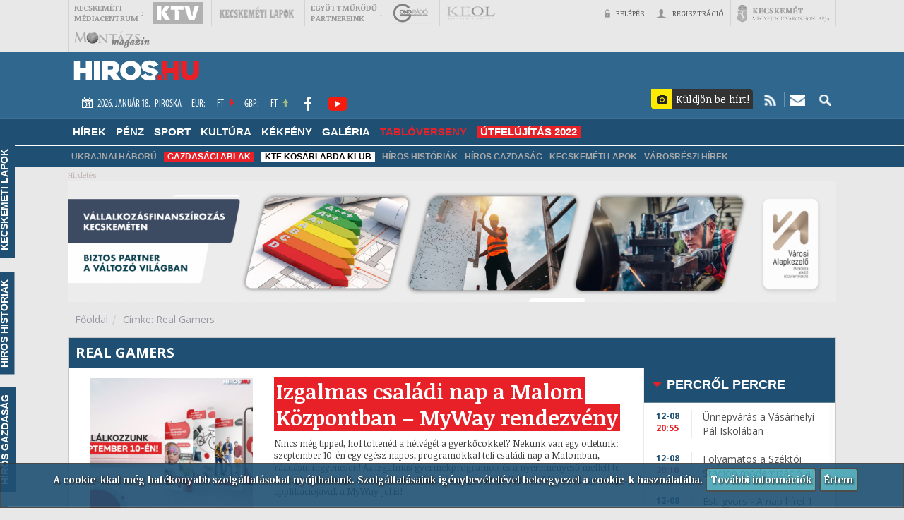

--- FILE ---
content_type: text/html; charset=UTF-8
request_url: https://archiv.hiros.hu/cimke/real-gamers
body_size: 192516
content:
<!DOCTYPE html>
<html lang="hu">
<head>
<script>(function(w,d,s,l,i){w[l]=w[l]||[];w[l].push({'gtm.start':
new Date().getTime(),event:'gtm.js'});var f=d.getElementsByTagName(s)[0],
j=d.createElement(s),dl=l!='dataLayer'?'&l='+l:'';j.async=true;j.src=
'https://www.googletagmanager.com/gtm.js?id='+i+dl;f.parentNode.insertBefore(j,f);
})(window,document,'script','dataLayer','GTM-5MX4RCF');</script>
    <meta charset="utf-8" />

	<link rel="stylesheet" type="text/css" href="https://archiv.hiros.hu/templates/hiros/css/lightbox.css" />

	<link rel="stylesheet" type="text/css" href="https://archiv.hiros.hu/templates/hiros/css/lightSlider.css" />

	<link rel="stylesheet" type="text/css" href="https://archiv.hiros.hu/templates/hiros/css/virtualcom_201021.css" />

	<link rel="stylesheet" type="text/css" href="https://archiv.hiros.hu/templates/hiros/css/youtube.css" />

	<link rel="stylesheet" type="text/css" href="https://archiv.hiros.hu/templates/hiros/css/nanoscroller.css" />

	<link rel="stylesheet" type="text/css" href="https://archiv.hiros.hu/templates/hiros/css/bootstrap.css" />

	<link rel="stylesheet" type="text/css" href="https://archiv.hiros.hu/templates/hiros/css/lightgallery.css" />

	<link rel="stylesheet" type="text/css" href="https://archiv.hiros.hu/templates/hiros/css/main_220331.css" />

	<link rel="stylesheet" type="text/css" href="https://archiv.hiros.hu/templates/hiros/css/responsive.css" />

	<link rel="stylesheet" type="text/css" href="https://archiv.hiros.hu/templates/hiros/css/virtualcom2.css" />

	<link rel="stylesheet" type="text/css" href="https://archiv.hiros.hu/templates/hiros/fonts/fontello-5ce49f91/css/fontello-embedded.css" media="screen" />

	<link rel="stylesheet" type="text/css" href="https://archiv.hiros.hu/templates/hiros/fonts/fontello-5ce49f91/css/fontello-codes.css" media="screen" />

	<link rel="stylesheet" type="text/css" href="https://archiv.hiros.hu/templates/hiros/fonts/fontello-5ce49f91/css/fontello.css" media="screen" />

	<link rel="stylesheet" type="text/css" href="https://archiv.hiros.hu/templates/hiros/fonts/fontello-5ce49f91/animation.css" media="screen" />

	<link rel="stylesheet" type="text/css" href="https://archiv.hiros.hu/templates/hiros/css/bootstrap-datetimepicker.css" media="screen" />

	<link rel="stylesheet" type="text/css" href="https://archiv.hiros.hu/templates/hiros/css/slippry.css" />

	<script type="text/javascript" src="https://archiv.hiros.hu/js/jquery/jquery-1.11.2.min.js"></script>

	<script type="text/javascript" src="https://archiv.hiros.hu/templates/hiros/js/vendor/modernizr-2.6.2.min.js"></script>

	<script type="text/javascript" src="https://archiv.hiros.hu/templates/hiros/js/plugins.js"></script>

	<script type="text/javascript" src="https://archiv.hiros.hu/templates/hiros/js/jquery.lightSlider.js"></script>

	<script type="text/javascript" src="https://archiv.hiros.hu/templates/hiros/js/bootstrap.js"></script>

	<script type="text/javascript" src="https://archiv.hiros.hu/templates/hiros/js/youtube.js"></script>

	<script type="text/javascript" src="https://archiv.hiros.hu/templates/hiros/js/jquery.nanoscroller.js"></script>

	<script type="text/javascript" src="https://archiv.hiros.hu/templates/hiros/js/lightgallery.js"></script>

	<script type="text/javascript" src="https://archiv.hiros.hu/templates/hiros/js/lg-thumbnail.js"></script>

	<script type="text/javascript" src="https://archiv.hiros.hu/templates/hiros/js/lg-fullscreen.js"></script>

	<script type="text/javascript" src="https://archiv.hiros.hu/templates/hiros/js/lg-zoom.js"></script>

	<script type="text/javascript" src="https://archiv.hiros.hu/templates/hiros/js/jquery.maphilight.js"></script>

	<script type="text/javascript" src="https://archiv.hiros.hu/templates/hiros/js/loadScroll/jQuery.loadScroll.js"></script>

	<script type="text/javascript" src="https://archiv.hiros.hu/templates/hiros/js/slippry.min.js"></script>

	<script type="text/javascript" src="https://archiv.hiros.hu/templates/hiros/js/main.js"></script>

	<script type="text/javascript" src="https://archiv.hiros.hu/templates/hiros/js/countdownbanner.js"></script>

	<script type="text/javascript" src="https://archiv.hiros.hu/templates/hiros/js/moment.js"></script>

	<script type="text/javascript" src="https://archiv.hiros.hu/templates/hiros/js/moment/hu.js"></script>

	<script type="text/javascript" src="https://archiv.hiros.hu/templates/hiros/js/bootstrap-datetimepicker.js"></script>

	<script type="text/javascript">
/*<![CDATA[*/
        var nextPage = 2;
        function newsListLoadMore()
        {
            jQuery('#moreNewsLoadButton .ajaxLoaderImg').show();
            jQuery('#moreNewsLoadButton a').hide();
            jQuery.post(
                'https://archiv.hiros.hu/News/News/ListByTag',
                {
                    'ajax':1,
                    'page':nextPage,
                    'catid' : 0,
                    'tagId': 4577,
                    'tagName': 'Real Gamers'
                },
                function(res)
                {
                    if(res.errorCode == 0)
                    {
                        nextPage = nextPage +1;
                        jQuery('#moreNewsLoadButton').remove();
                        jQuery('#hir_lista').append(jQuery(res.answer).find('#hir_lista').html());
                        setYoutubeEvents();
                    }
                },
                'json'
            );
        }
/*]]>*/
</script>

	<script type="text/javascript">
/*<![CDATA[*/
                    var currentExchangeRate = 0;

                    function loadCurrentExchangeRate(currency)
                    {
                        jQuery.post(
                            'https://archiv.hiros.hu/Core/User/getEuroRate',
                            {currency: currency},
                            function(res)
                            {
                                if(res.errorCode == 0)
                                {
                                    currentExchangeRate = res.answer;
                                    jQuery('#'+currency+'_holder').html(currency+': '+Math.round(currentExchangeRate)+' Ft');
                                    
                                }
                                else
                                {
//                                    alert(res.errorMsg);
                                }
                            },
                            'json'
                        );
                    }

                    jQuery(document).ready(function(){

                        loadCurrentExchangeRate('EUR');
                        loadCurrentExchangeRate('GBP');
                    });
/*]]>*/
</script>

	<script type="text/javascript">
/*<![CDATA[*/
        var isValidRecaptcha = false;
                
        function validRecaptcha()
	{
            console.log('validRecaptcha');
            console.log(isValidRecaptcha);
            isValidRecaptcha = true;
            console.log(isValidRecaptcha);
        }
   
	function sendNewsletterForm(event, obj)
	{
            event.stopPropagation();
            var form = $(obj);
	    var data = form.serializeArray();
            var allCheckboxChecked = true;
            form.find('.checkboxesToValidate .checkboxError').remove();
            form.find('.checkboxesToValidate input[type="checkbox"]').each(function(){

                if(!jQuery(this).is(':checked'))
                {
                    var checkboxError = jQuery('<div class="checkboxError error" style="display: none; color: red;">Jelölőnégyzet elfogadása kötelező!</div>');
                    jQuery('span#label_'+jQuery(this).attr('id')).after(checkboxError);
                    checkboxError.animate({
                        opacity: 0.95,
                        height: 'toggle'
                      }, 300, function() {
                        // Animation complete.
                    });
                    allCheckboxChecked = false;
                }
            });
            if(allCheckboxChecked == false)
            {
                return false;
            }
            if(isValidRecaptcha == false)
            {
                return false;
            }
            
            $.post(
                form.attr('action'),
                data,
                function(respons)
                {
//                    var form = jQuery('#newsletter_form');
		    form.find('.error').html('').hide();
		    if(respons.errorCode==0)
		    {
			form.find('.succesSubscribeMessage').html('<a href="javascript:void(null)" id="newsletter_close">x</a>' + respons.answer).animate({
				opacity: 0.95,
				height: 'toggle'
			      }, 300, function() {
				// Animation complete.
				
			      });
			      form.find('input:text').val('');
			
		    }
		    if(respons.errorCode==2)
		    {
			
			form.find('.succesSubscribeMessage').html('<a href="javascript:void(null)" id="newsletter_close">x</a>' +respons.answer).animate({
				opacity: 0.95,
				height: 'toggle'
			      }, 300, function() {
				// Animation complete.
				
			      });
			      form.find('input:text').val('');
			
		    }
		    else
		    {
			for( var key in respons.answer ){
                            if(1)
                            {
                                form.find('.'+key+'_error').html(respons.answer[key]).animate({
                                    opacity: 0.95,
                                    height: 'toggle'
                                  }, 300, function() {
                                    // Animation complete.
                                  });
                            }
                            else
                            {
                                form.find('.'+key+'_error').html(respons.answer[key]).show();
                            }
			}   
		    }
		    
                    
                },
                'json'
            );
            
	}
/*]]>*/
</script>

	<script type="text/javascript">
/*<![CDATA[*/

        $(document).ready(function() {

            var search_input = $("#search");

            jQuery('#searchForm').submit(function(){
                if(search_input.val() == "")
                {
                    search_input.focus();
                    return false;
                }
                return true;
            });

            search_input.focus(function() {
                    if(search_input.val() == "")
                        search_input.val("")
            });

            search_input.blur(function() {
                    if(search_input.val() == "")
                        search_input.val("")
            });
	});
/*]]>*/
</script>

	<script type="text/javascript">
/*<![CDATA[*/
        
        function checkTodayCheckboxDropDown()
        {
            if(jQuery('#today_program_dropdown').is(':checked'))
            {
                jQuery('#from_datetime_dropdown, #to_datetime_dropdown').attr('disabled', 'disabled').val('');
            }
            else
            {
                jQuery('#from_datetime_dropdown, #to_datetime_dropdown').removeAttr('disabled');
            }
        }
            
        jQuery(document).ready(function(){
            checkTodayCheckboxDropDown();
            jQuery('#today_program_dropdown').click(function(){
                checkTodayCheckboxDropDown();
            });
        });
/*]]>*/
</script>
<title>Címke: Real Gamers | HIROS.HU</title>
<meta name="og:title" content="Címke: Real Gamers | HIROS.HU" />
<meta name="viewport" content="width=device-width, initial-scale=1">

<meta name="DC.publisher" content="Hiros.hu" />
<meta name="DC.coverage" content="Hungary" />
<meta name="DC.title" content="Címke: Real Gamers | HIROS.HU" />
<meta name="DC.description" content="Kecskeméti és környéki friss hírek" />
<meta name="DC.type"  content="Text" />
<meta name="DC.format"  content="text/html" />
<link rel="apple-touch-icon" sizes="57x57" href="https://archiv.hiros.hu/templates/hiros/images/apple-icon-57x57.png">
<link rel="apple-touch-icon" sizes="60x60" href="https://archiv.hiros.hu/templates/hiros/images/apple-icon-60x60.png">
<link rel="apple-touch-icon" sizes="72x72" href="https://archiv.hiros.hu/templates/hiros/images/apple-icon-72x72.png">
<link rel="apple-touch-icon" sizes="76x76" href="https://archiv.hiros.hu/templates/hiros/images/apple-icon-76x76.png">
<link rel="apple-touch-icon" sizes="114x114" href="https://archiv.hiros.hu/templates/hiros/images/apple-icon-114x114.png">
<link rel="apple-touch-icon" sizes="120x120" href="https://archiv.hiros.hu/templates/hiros/images/apple-icon-120x120.png">
<link rel="apple-touch-icon" sizes="144x144" href="https://archiv.hiros.hu/templates/hiros/images/apple-icon-144x144.png">
<link rel="apple-touch-icon" sizes="152x152" href="https://archiv.hiros.hu/templates/hiros/images/apple-icon-152x152.png">
<link rel="apple-touch-icon" sizes="180x180" href="https://archiv.hiros.hu/templates/hiros/images/apple-icon-180x180.png">
<link rel="icon" type="image/png" sizes="192x192"  href="https://archiv.hiros.hu/templates/hiros/images/android-icon-192x192.png">
<link rel="icon" type="image/png" sizes="32x32" href="https://archiv.hiros.hu/templates/hiros/images/favicon-32x32.png">
<link rel="icon" type="image/png" sizes="96x96" href="https://archiv.hiros.hu/templates/hiros/images/favicon-96x96.png">
<link rel="icon" type="image/png" sizes="16x16" href="https://archiv.hiros.hu/templates/hiros/images/favicon-16x16.png">
<link rel="manifest" href="https://archiv.hiros.hu/templates/hiros/images/manifest.json">
<meta name="msapplication-TileColor" content="#ffffff">
<meta name="msapplication-TileImage" content="https://archiv.hiros.hu/templates/hiros/images/ms-icon-144x144.png">
<meta name="theme-color" content="#ffffff">
<meta http-equiv="Cache-control" content="max-age=2592000, public">

<link href='https://fonts.googleapis.com/css?family=Open+Sans:400,600,700,800&subset=latin,latin-ext' rel='stylesheet' type='text/css'>
<link href='https://fonts.googleapis.com/css?family=Noticia+Text:400,700,700italic,400italic&subset=latin,latin-ext' rel='stylesheet' type='text/css'>
<link href='https://fonts.googleapis.com/css?family=Source+Sans+Pro:400,300,400italic,900,700,700italic,600&subset=latin,latin-ext' rel='stylesheet' type='text/css'>

  
  
  
  
  
  

<script type="text/javascript">
    var BASE_URL = 'https://archiv.hiros.hu/templates/hiros/';
    var AJAX_GET_MEDIATAR_BOX_URL = 'https://archiv.hiros.hu/News/News/AjaxMediatarBox';
    jQuery(document).ready(function(){
        jQuery('img[data-src]').loadScroll(500);
    });
</script>
 <script src="https://cdnjs.cloudflare.com/ajax/libs/jquery-mousewheel/3.1.13/jquery.mousewheel.min.js"></script>

<script src="https://www.google.com/recaptcha/api.js" async defer></script>

<!-- Helyezd el ezt a címkét a head szakaszban vagy közvetlenül a záró body címke elé. -->
<!--<script src="https://apis.google.com/js/platform.js" async defer>
  {lang: 'hu'}
</script>-->
    <style>
        div.form-group form label {
            font-family: 'Noticia Text',serif;
            font-weight: 600;
            font-size: 12.5px;
            color: #323232;
        }
    </style>
</head>
<body>
<noscript><iframe src="https://www.googletagmanager.com/ns.html?id=GTM-5MX4RCF"
height="0" width="0" style="display:none;visibility:hidden"></iframe></noscript>
        <input type="hidden" name="actual_or_registration" id="actual_or_registration" value="https://archiv.hiros.hu/regisztracio">
    <input type="hidden" name="default_route" id="default_route" value="https://archiv.hiros.hu/fooldal">
    <input type="hidden" name="facebook_login" id="facebook_login" value="https://archiv.hiros.hu/Core/HirosUser/AjaxFacebookLogin">
    <input type="hidden" name="actual_base_route" id="actual_base_route" value="news/news/listbytag">
    <input type="hidden" name="facebook_login_session" id="facebook_login_session" value="0">
        
     <!--<div id="fb-root"></div>
    <script>
        jQuery(document).ready(function() {
            (function(d, s, id) 
            {
                var js, fjs = d.getElementsByTagName(s)[0];
                if (d.getElementById(id)) return;
                js = d.createElement(s); js.id = id;
                js.src = "//connect.facebook.net/hu_HU/sdk.js#xfbml=1&version=v2.4&appId=860536934043030";
                fjs.parentNode.insertBefore(js, fjs);
            }(document, 'script', 'facebook-jssdk'));
        });
    </script>-->
    <div id="bodycontent">
    <header>
    <div class="section" id="top">
        <div class="frame">
            <div class="col-xs-12 col-sm-8 col-md-8 pad-no">
                <p id="mediacentrum" class="toplink lb">
                    kecskeméti<span class="float right">:</span><br>
                    médiacentrum
                </p>
                <a href="http://kecskemetitv.hu/" target="_blank" class="toplink  link" title="Kecskemét TV">
                        <img class="mono" src="https://archiv.hiros.hu/templates/hiros/images/fejlec/ktv.png" alt="Kecskemét TV" title="Kecskemét TV">
                        <img class="color" src="https://archiv.hiros.hu/templates/hiros/images/fejlec/ktv_color.png" alt="Kecskemét TV" title="Kecskemét TV">
                </a>
                <a href="http://kecskemetilapok.hu/" target="_blank" class="toplink lb link" title="Kecskeméti lapok">
                        <img class="mono" src="https://archiv.hiros.hu/templates/hiros/images/fejlec/kecskemetilapok.png" alt="Kecskeméti lapok" title="Kecskeméti lapok">
                        <img class="color" src="https://archiv.hiros.hu/templates/hiros/images/fejlec/kecskemetilapok_color.png" alt="Kecskeméti lapok" title="Kecskeméti lapok">
                </a>
                <p id="e_partner" class="toplink lb">
                    együttműködő<span class="float right">:</span><br>
                    partnereink
                </p>
                <a href="http://www.gongradio.hu/" target="_blank" class="toplink  link" title="Gong rádió">
                        <img class="mono" src="https://archiv.hiros.hu/templates/hiros/images/fejlec/gong.png" alt="Gong rádió" title="Gong rádió">
                        <img class="color" src="https://archiv.hiros.hu/templates/hiros/images/fejlec/gong_color.png" alt="Gong rádió" title="Gong rádió">
                </a>
                <a href="http://www.keol.hu/" target="_blank" class="toplink lb link" title="Keol">
                        <img class="mono" src="https://archiv.hiros.hu/templates/hiros/images/fejlec/keol.png" alt="Keol" title="Keol">
                        <img class="color" src="https://archiv.hiros.hu/templates/hiros/images/fejlec/keol_color.png" alt="Keol" title="Keol">
                </a>
<!--                <a href="http://www.kesport.hu/" target="_blank" class="toplink lb  link" title="KE sport">
                        <img class="mono" src="images/fejlec/kesport.png" alt="KE sport" title="KE sport">
                        <img class="color" src="images/fejlec/kesport_color.png" alt="KE sport" title="KE sport">
                </a>-->
                <a href="http://www.montazsmagazin.hu/" target="_blank" class="toplink lb  link" title="MONTÁZS magazin">
                        <img class="mono" src="https://archiv.hiros.hu/templates/hiros/images/montazs_m.png" alt="MONTÁZS magazin" title="MONTÁZS magazin">
                        <img class="color" src="https://archiv.hiros.hu/templates/hiros/images/montazs_szines.png" alt="MONTÁZS magazin" title="MONTÁZS magazin">
                </a>
               

            </div>
            <div class="col-xs-12 col-sm-4 col-md-4 pad-no text-right">
                <!--<a href="#" class="toplink tx active" id="kedvencek" title="Kedvencek">
                    <img class="active" src="https://archiv.hiros.hu/templates/hiros/images/fejlec/fav.png" alt="Kedvencek" title="Kedvencek">
                    <img class="non-active" src="https://archiv.hiros.hu/templates/hiros/images/fejlec/fav_2.png" alt="Kedvencek" title="Kedvencek">

                    kedvencek</a>-->
                
                <div class="toplink">
                                            <a href="javascript: void(null);" class="toplink tx rb" id="login" title="">
                            <img class="non-active" src="https://archiv.hiros.hu/templates/hiros/images/fejlec/login.png" alt="Belépés">
                            <img class="active" src="https://archiv.hiros.hu/templates/hiros/images/fejlec/login_blue.png" alt="Bejelentkezés">
                            Belépés
                        </a>
                        <div id="login_pop">
                            <div class="inner">
                                <!--<fb:login-button scope="public_profile" onlogin="checkLoginState();" size="large">BELÉPÉS A FACEBOOKKAL</fb:login-button>-->
<!--<br />
<br />-->
<form action="javascript:void(null)" method="POST" enctype="multipart/form-data" id="login_form" class="login_form">
    <input type="text" name="email" id="email_login_form" class="text" value="" placeholder="E-mail"/>
    <input type="password" name="password" id="password_login_form" class="password" value="" placeholder="Jelszó"/>
            <input type="hidden" name="redirectUrl" id="redirectUrl_login_form" value="https://archiv.hiros.hu/cimke/real-gamers" />
        <div class="featured">
        <input type="submit" name="login_submit" id="login_submit_login_form" class="submit" value="Belépés" />
        <br />
        <br />
        <a href="https://archiv.hiros.hu/elfelejtett-jelszo" class="elfelejtett_jelszo">Elfelejtettem a jelszavam</a>
        <div class="clear"> </div>
    </div>
</form>                            </div>
                            <!--<hr>-->
                            <!--<a target="_blank" href="">Segítség</a>-->
                        </div>
                           
                    <div class="modal fade" id="modal_failed_login" tabindex="-1" role="dialog" aria-labelledby="myModalLabel" style='z-index: 99999999;'>
                      <div class="modal-dialog" role="document">
                        <div class="modal-content">
                          <div class="modal-header">
                            <button type="button" class="close" data-dismiss="modal" aria-label="Close"><span aria-hidden="true">&times;</span></button>
                            <h4 class="modal-title" id="myModalLabel">Figyelem</h4>
                          </div>
                          <div class="modal-body">
                            Hibás felhasználónév vagy jelszó; vagy nem erősítette még meg a regisztrációját!
                          </div>
                          <div class="modal-footer">
                            <button type="button" class="btn btn-default" data-dismiss="modal">OK</button>
                          </div>
                        </div>
                      </div>
                    </div>
                </div>
                                        <a href="https://archiv.hiros.hu/regisztracio" class="toplink tx rb" title="" id="reg">
                            <img class="non-active" src="https://archiv.hiros.hu/templates/hiros/images/fejlec/reg.png" alt="Regisztráció">
                            <img class="active" src="https://archiv.hiros.hu/templates/hiros/images/fejlec/reg_blue.png" alt="Regisztráció">
                            Regisztráció
                            </a>
                                <a href="http://kecskemet.hu/" target="_blank" class="toplink lb rb link" title="Kecskemét város">
                    <img class="mono" src="https://archiv.hiros.hu/templates/hiros/images/fejlec/kecskemet.png" alt="Kecskemét város" title="Kecskemét város">
                    <img class="color" src="https://archiv.hiros.hu/templates/hiros/images/fejlec/kecskemet_color.png" alt="Kecskemét város" title="Kecskemét város">
                </a>
                <a href="javascript:void(null)" id="link_collector"><span class="glyphicon glyphicon-link" aria-hidden="true"></span>
                    <div></div>
                </a>
            </div>
            <div class="clear"></div>
        </div>
    </div>

    <div class="section lblue" id="top_md">
        <div class="frame">
            <a href="https://archiv.hiros.hu/" id="logo" class="col-xs-12 col-sm-12 col-md-2 pad-no-l logo-favicon-big"><img src="https://archiv.hiros.hu/templates/hiros/images/fejlec/logo.png" alt="Hiros.hu logo"> </a>
            <a href="https://archiv.hiros.hu/" id="logo" class="col-xs-12 col-sm-12 col-md-2 pad-no-l logo-favicon-small"><img src="https://archiv.hiros.hu/templates/hiros/images/fejlec/logo_favicon2.png" alt="Hiros.hu logo"> </a>
            
            <div class="col-xs-6 col-sm-6 col-md-6 col-lg-5 pad-no-r"  id="weather_holder">

                <p><img class="mr" src="https://archiv.hiros.hu/templates/hiros/images/fejlec/calendar.png" alt="Naptár"> 2026. Január 18. &nbsp;&nbsp;Piroska  </p>

                

                <p><span id="EUR_holder">EUR: --- Ft</span> <img class="ml" src="https://archiv.hiros.hu/templates/hiros/images/fejlec/arfolyam_down.png" alt="Árfolyam csökkenés"></p>
                <p><span id="GBP_holder">GBP: --- Ft</span> <img class="ml" src="https://archiv.hiros.hu/templates/hiros/images/fejlec/arfolyam_up.png" alt="Árfolyam növekedés"></p>
                <a href="https://www.facebook.com/hirosmedia" class="socials" target="_blank"><img src="https://archiv.hiros.hu/templates/hiros/images/fejlec/facebook_logo.png" alt="Hiros.hu Facebook"></a>
                <a href="https://www.youtube.com/channel/UCemga0n3mxtXrBO6UeJHGAg" class="socials" target="_blank"><img src="https://archiv.hiros.hu/templates/hiros/images/fejlec/youtube_logo.png" alt="YouTube csatorna" title="YouTube csatorna"></a>
                <!--a href="#" title="" class="rb"><img src="https://archiv.hiros.hu/templates/hiros/images/fejlec/twitter.png" alt="" title=""></a-->
                <!--a href="#" title=""><img src="https://archiv.hiros.hu/templates/hiros/images/fejlec/googleplus.png" alt="" title=""></a-->




            </div>
            <div class="col-xs-6 col-sm-6 col-md-5 col-lg-5 text-right pad-no-r float right" id="top_btns">
                										                    <a href="https://archiv.hiros.hu/index.php?mod=news/newsTemporary/create" title="Küldjön be hírértékű eseményt, csatoljon hozzá képet!" class="rotated_btn">
                        <span class="icon-camera" id="send_temporary_img"></span><span id="send_temporary_text">Küldjön be hírt!</span>
                    </a>
                                
                <div  id="rss_holder" class="">
                    <a href="/rss-leiras" title="RSS" class="rotated_btn">
                        <img src="https://archiv.hiros.hu/templates/hiros/images/fejlec/btn_rss.png" alt="RSS kép" title="RSS">
                    </a>
                </div>
                
                <div  id="newsletter_holder" class="">
                    <a href="javascript:void(null)" class="rotated_btn" title="Hírlevél">
                        <img src="https://archiv.hiros.hu/templates/hiros/images/fejlec/btn_newsletter.png" alt="Iratkozzon fel hírlevelünkre!" title="Iratkozzon fel hírlevelünkre!">
                    </a>
                    
                    <div class="NewsletterSubscribeRow"><form style="z-index: 10;" id="newsletter_form" method="POST" action="https://archiv.hiros.hu/Newsletter/NewsletterUsers/NewsletterUsersInsertUser" onsubmit="sendNewsletterForm(event, this); return false;"><input class="" placeholder="Név" name="newsletter_user_name" type="text" value="" /><div class="newsletter_user_name_error error" style="display: none;"></div><input class="" placeholder="E-mail" name="newsletter_user_email" type="text" value="" /><div class="newsletter_user_email_error error" style="display: none;"></div><input name="newsletter_user_levlist_id" type="hidden" value="1" /><input name="newsletter_user_address_list_id" type="hidden" value="1" /><div class="g-recaptcha" data-sitekey="6LcYRc8UAAAAAFSLKnQHQBsKbm7j6d2wuDOD0cFD" data-callback="validRecaptcha"></div><button class="viButtonDesigned">Feliratkozás</button><div id="newsletter_thanks" class="succesSubscribeMessage error succes" style="display: none;"></div></form></div>                    
<!--                    <form id="newsletter_form" name="newsletter_form">
                        <input type="text" placeholder="Vezetéknév" name="last_name">
                        <input type="text" placeholder="Keresztnév" name="first_name">
                        <input type="text" placeholder="E-mail cím" name="newsletter_mail">
                        <input type="submit" value="Feliratkozás">

                    </form>-->
                </div>
                <div id="search_holder">
                    <a href="javascript:void(null)" class="rotated_btn" title="Keresés">
                        <img src="https://archiv.hiros.hu/templates/hiros/images/fejlec/btn_search.png" alt="Keresés" title="Keresés">
                    </a>
                        <form method="get" id="searchForm" action="https://archiv.hiros.hu/"><input name="mod" type="hidden" value="Core/Search/Search" /><input class="" name="minCharacter" type="hidden" value="3" /><input id="search" class="" placeHolder="Keresés az oldalon..." autocomplete="" aria-label="" name="search_text" type="text" value="" /><button value="1" name="search_submit" id="search_submit" class="btn btn-primary viButtonDesigned" aria-label=""></button></form>                </div>


            </div>




            <div class="clear"></div>
        </div>
    </div>
        <div class="section dblue" id="menu_holder">
    <div class="frame">
         <a  href="https://archiv.hiros.hu/" id="logo_menu">
                <img src="https://archiv.hiros.hu/templates/hiros/images/fejlec/logo_favicon2.png" alt="Hiros.hu logo">
            </a>

        <nav class="navbar navbar-default">
            <div class="container-fluid">
                <div class="navbar-header">
                    <button type="button" id="main-navbar-btn" class="main-menu-navbar-toggle navbar-toggle collapsed" data-toggle="collapse" data-target="#bs-example-navbar-collapse-1" aria-expanded="false">
                        <span class="sr-only">Toggle navigation</span>
                        <span class="icon-bar"></span>
                        <span class="icon-bar"></span>
                        <span class="icon-bar"></span>
                    </button>

                    
                </div>

                                
                <div class="collapse navbar-collapse pad-no" id="bs-example-navbar-collapse-1">
                    <ul class="nav navbar-nav" id="main_top_menu_1"><li class="dropdown firstItem"><a class="dropdown-toggle" role="button" data-toggle="dropdown" href="http://archiv.hiros.hu/hirek">Hírek <b class="caret"></b></a><ul class="dropdown-menu"><li class="firstItem"><a href="http://archiv.hiros.hu/hirek/kecskemet">Kecskemét</a></li><li><a href="http://archiv.hiros.hu/hirek/terseg">Térség</a></li><li><a href="http://archiv.hiros.hu/hirek/belfold">Belföld</a></li><li class="lastItem"><a href="http://archiv.hiros.hu/hirek/kulfold">Külföld</a></li></ul></li><li><a href="http://archiv.hiros.hu/penz">Pénz</a></li><li class="dropdown"><a class="dropdown-toggle" role="button" data-toggle="dropdown" href="http://archiv.hiros.hu/sport">Sport <b class="caret"></b></a><ul class="dropdown-menu"><li class="firstItem"><a href="http://archiv.hiros.hu/sport/labdarugas">Labdarúgás</a></li><li><a href="http://archiv.hiros.hu/sport/kosarlabda">Kosárlabda</a></li><li><a href="http://archiv.hiros.hu/sport/kezilabda">Kézilabda</a></li><li><a href="http://archiv.hiros.hu/sport/roplabda">Röplabda</a></li><li><a href="http://archiv.hiros.hu/sport/vizilabda">Vízilabda</a></li><li><a href="http://archiv.hiros.hu/sport/kerekpar">Kerékpár</a></li><li class="lastItem"><a href="http://archiv.hiros.hu/sport/egyeb">Egyéb</a></li></ul></li><li><a href="http://archiv.hiros.hu/kultura">Kultúra</a></li><li><a href="http://archiv.hiros.hu/kekfeny">Kékfény</a></li><li class="dropdown"><a class="dropdown-toggle" role="button" data-toggle="dropdown" href="http://archiv.hiros.hu/galeria">Galéria <b class="caret"></b></a><ul class="dropdown-menu"><li class="firstItem"><a href="http://archiv.hiros.hu/galeria">Friss galériák</a></li><li><a href="http://archiv.hiros.hu/szavazas/kecskemet-szepe">Kecskemét szépe</a></li><li><a href="http://archiv.hiros.hu/tablo-arca-szavazas">Tabló szépe</a></li><li><a class="menuRed" href="http://hiros.hu/tablok/2016">Tabló 2016</a></li><li><a href="http://hiros.hu/tablok/2017">Tabló 2017</a></li><li><a href="https://hiros.hu/tablok/2018">Tabló 2018</a></li><li><a href="https://hiros.hu/tablok/2019">Tabló 2019</a></li><li><a href="https://hiros.hu/tablok/2020">TABLÓ 2020</a></li><li><a href="https://hiros.hu/tablok/2021">TABLÓ 2021</a></li><li class="lastItem"><a href="http://archiv.hiros.hu/szavazas/menyasszonyok-legszebbike---szepsegverseny-2019">Menyasszonyok legszebbike 2019</a></li></ul></li><li><a class="menuRed" href="https://archiv.hiros.hu/tablok/2022">TABLÓVERSENY</a></li><li class="lastItem"><a href="http://archiv.hiros.hu/cimke/utfelujitas-2022"><span style="color: white !important; font: inherit; background: #E82128; padding: 0 5px; cursor: pointer;">ÚTFELÚJÍTÁS 2022</span></a></li></ul>                </div>
               
                            </div>
        </nav>


        
                <div class="dropdown_holder" id="dropdown_1">
        
            <div class="dropdown_menu">
                                                                                                                <ul class="sub_drop">
                                                            <li>
                                    <a class="sub_link" href="http://archiv.hiros.hu/hirek/kecskemet">
                                        Kecskemét                                    </a>
                                                                        
                                </li>
                                                            <li>
                                    <a class="sub_link" href="http://archiv.hiros.hu/hirek/terseg">
                                        Térség                                    </a>
                                                                        
                                </li>
                                                            <li>
                                    <a class="sub_link" href="http://archiv.hiros.hu/hirek/belfold">
                                        Belföld                                    </a>
                                                                        
                                </li>
                                                            <li>
                                    <a class="sub_link" href="http://archiv.hiros.hu/hirek/kulfold">
                                        Külföld                                    </a>
                                                                        
                                </li>
                                                    </ul>
                                    

                                                                                                                                                    
                        
                                                    <div class="menu_hir_holder">
                                                                    <a href="http://archiv.hiros.hu/hirek/unnepvaras-a-vasarhelyi-pal-iskolaban" class="col-xs-4"> 
                                                                                                                                                                    <img class="img-responsive" src="http://archiv.hiros.hu/assets/cache/images/d9/d9476adbdc36a780e9ea487ec7afd05c.jpg" alt="Ünnepvárás a Vásárhelyi Pál Iskolában kép" title="Ünnepvárás a Vásárhelyi Pál Iskolában kép">
                                                                                <p>Ünnepvárás a Vásárhelyi Pál Iskolában</p>
                                    </a>
                                                                    <a href="http://archiv.hiros.hu/hirek/esti-gyors---a-nap-hirei-1-percben" class="col-xs-4"> 
                                                                                                                                                                    <img class="img-responsive" src="http://archiv.hiros.hu/assets/cache/images/b2/b2bed14e5ce403b47b1e8022f2368114.jpg" alt="Esti gyors - A nap hírei 1 percben kép" title="Esti gyors - A nap hírei 1 percben kép">
                                                                                <p>Esti gyors - A nap hírei 1 percben</p>
                                    </a>
                                                                    <a href="http://archiv.hiros.hu/hirek/csomagautomatakrol-es-postapartneri-halozatrol-egyeztet-kecskemet-polgarmestere" class="col-xs-4"> 
                                                                                                                                                                    <img class="img-responsive" src="http://archiv.hiros.hu/assets/cache/images/00/005683415896f5d490e54f88b4b15869.jpg" alt="Csomagautomatákról és postapartneri-hálózatról egyeztet Kecskemét polgármestere kép" title="Csomagautomatákról és postapartneri-hálózatról egyeztet Kecskemét polgármestere kép">
                                                                                <p>Csomagautomatákról és postapartneri-hálózatról egyeztet Kecskemét polgármestere</p>
                                    </a>
                                                                <div class="clear"></div>
                            </div>
                                                            
                
                
                
            </div>


        
            <div class="dropdown_menu">
                                                                                                        

                                                                                                                                                    
                        
                                                    <div class="menu_hir_holder">
                                                                    <a href="http://archiv.hiros.hu/penz/beruhazas/45-millio-euros-beruhazast-valosit-meg-a-nissin-foods-kecskemeten" class="col-xs-4"> 
                                                                                                                                                                    <img class="img-responsive" src="http://archiv.hiros.hu/assets/cache/images/16/169550c2a45d68dd7a82d4b79fbab888.jpg" alt="45 millió eurós beruházást valósít meg a Nissin Foods Kecskeméten kép" title="45 millió eurós beruházást valósít meg a Nissin Foods Kecskeméten kép">
                                                                                <p>45 millió eurós beruházást valósít meg a Nissin Foods Kecskeméten</p>
                                    </a>
                                                                    <a href="http://archiv.hiros.hu/penz/adozas/onkent-bevallott-324-millionyi-afat-a-mobiltelefon-kereskedo" class="col-xs-4"> 
                                                                                                                                                                    <img class="img-responsive" src="http://archiv.hiros.hu/assets/cache/images/50/5072d89152dfe276406ed5b3f01e5b06.png" alt="Önként bevallott 324 milliónyi áfát a mobiltelefon-kereskedő kép" title="Önként bevallott 324 milliónyi áfát a mobiltelefon-kereskedő kép">
                                                                                <p>Önként bevallott 324 milliónyi áfát a mobiltelefon-kereskedő</p>
                                    </a>
                                                                    <a href="http://archiv.hiros.hu/penz/tobb-mint-5300-milliard-forintot-fordit-magyarorszag-az-agrariumra" class="col-xs-4"> 
                                                                                                                                                                    <img class="img-responsive" src="http://archiv.hiros.hu/assets/cache/images/df/df3963a0c03ed94fc431018a8585a1b6.jpg" alt="Több mint 5300 milliárd forintot fordít Magyarország az agráriumra kép" title="Több mint 5300 milliárd forintot fordít Magyarország az agráriumra kép">
                                                                                <p>Több mint 5300 milliárd forintot fordít Magyarország az agráriumra</p>
                                    </a>
                                                                <div class="clear"></div>
                            </div>
                                                            
                
                
                
            </div>


        
            <div class="dropdown_menu">
                                                                                                                <ul class="sub_drop">
                                                            <li>
                                    <a class="sub_link" href="http://archiv.hiros.hu/sport/labdarugas">
                                        Labdarúgás                                    </a>
                                                                        
                                </li>
                                                            <li>
                                    <a class="sub_link" href="http://archiv.hiros.hu/sport/kosarlabda">
                                        Kosárlabda                                    </a>
                                                                        
                                </li>
                                                            <li>
                                    <a class="sub_link" href="http://archiv.hiros.hu/sport/kezilabda">
                                        Kézilabda                                    </a>
                                                                        
                                </li>
                                                            <li>
                                    <a class="sub_link" href="http://archiv.hiros.hu/sport/roplabda">
                                        Röplabda                                    </a>
                                                                        
                                </li>
                                                            <li>
                                    <a class="sub_link" href="http://archiv.hiros.hu/sport/vizilabda">
                                        Vízilabda                                    </a>
                                                                        
                                </li>
                                                            <li>
                                    <a class="sub_link" href="http://archiv.hiros.hu/sport/kerekpar">
                                        Kerékpár                                    </a>
                                                                        
                                </li>
                                                            <li>
                                    <a class="sub_link" href="http://archiv.hiros.hu/sport/egyeb">
                                        Egyéb                                    </a>
                                                                        
                                </li>
                                                    </ul>
                                    

                                                                                                                                                    
                        
                                                    <div class="menu_hir_holder">
                                                                    <a href="http://archiv.hiros.hu/sport/labdarugas/folyamatos-a-szektoi-stadion-modernizacioja" class="col-xs-4"> 
                                                                                                                                                                    <img class="img-responsive" src="http://archiv.hiros.hu/assets/cache/images/03/034a7efe5ac2a0c7e0ec810845e84f03.jpg" alt="Folyamatos a Széktói Stadion modernizációja kép" title="Folyamatos a Széktói Stadion modernizációja kép">
                                                                                <p>Folyamatos a Széktói Stadion modernizációja</p>
                                    </a>
                                                                    <a href="http://archiv.hiros.hu/sport/kezilabda/alsohazi-rangadora-keszul-hazai-palyan-a-knkse" class="col-xs-4"> 
                                                                                                                                                                    <img class="img-responsive" src="http://archiv.hiros.hu/assets/cache/images/96/96966e35bc0ca32c3c371f2edf0408f8.JPG" alt="Alsóházi rangadóra készül hazai pályán a KNKSE kép" title="Alsóházi rangadóra készül hazai pályán a KNKSE kép">
                                                                                <p>Alsóházi rangadóra készül hazai pályán a KNKSE</p>
                                    </a>
                                                                    <a href="http://archiv.hiros.hu/sport/kezilabda/gyozelemmel-bucsuztatna-az-evet-hazai-palyan-a-kte-piroska-szorp" class="col-xs-4"> 
                                                                                                                                                                    <img class="img-responsive" src="http://archiv.hiros.hu/assets/cache/images/7a/7aa6501ec9effbb7b2789bb5038ebfda.jpg" alt="Győzelemmel búcsúztatná az évet hazai pályán a KTE-Piroska Szörp kép" title="Győzelemmel búcsúztatná az évet hazai pályán a KTE-Piroska Szörp kép">
                                                                                <p>Győzelemmel búcsúztatná az évet hazai pályán a KTE-Piroska Szörp</p>
                                    </a>
                                                                <div class="clear"></div>
                            </div>
                                                            
                
                
                
            </div>


        
            <div class="dropdown_menu">
                                                                                                        

                                                                                                                                                    
                        
                                                    <div class="menu_hir_holder">
                                                                    <a href="http://archiv.hiros.hu/kultura/elmarad-szombaton-a-peczely-saroltaval-valo-beszelgetes-a-konyvtarban" class="col-xs-4"> 
                                                                                                                                                                    <img class="img-responsive" src="http://archiv.hiros.hu/assets/cache/images/87/87f073eda0fb727f4146fd67313a2b48.jpg" alt="Elmarad szombaton a Péczely Saroltával való beszélgetés a könyvtárban kép" title="Elmarad szombaton a Péczely Saroltával való beszélgetés a könyvtárban kép">
                                                                                <p>Elmarad szombaton a Péczely Saroltával való beszélgetés a könyvtárban</p>
                                    </a>
                                                                    <a href="http://archiv.hiros.hu/kultura/zene/szeretett-alma-matereben-koncertezett-fulei-balazs" class="col-xs-4"> 
                                                                                                                                                                    <img class="img-responsive" src="http://archiv.hiros.hu/assets/cache/images/4c/4c596764853e9804465999a261a2de26.jpg" alt="Szeretett alma materében koncertezett Fülei Balázs kép" title="Szeretett alma materében koncertezett Fülei Balázs kép">
                                                                                <p>Szeretett alma materében koncertezett Fülei Balázs</p>
                                    </a>
                                                                    <a href="http://archiv.hiros.hu/kultura/petofi-ertelmezesek-a-21-szazadban" class="col-xs-4"> 
                                                                                                                                                                    <img class="img-responsive" src="http://archiv.hiros.hu/assets/cache/images/52/5257de84f485e24cac775ed7ea1cbac3.jpg" alt="Petőfi értelmezések a 21. században kép" title="Petőfi értelmezések a 21. században kép">
                                                                                <p>Petőfi értelmezések a 21. században</p>
                                    </a>
                                                                <div class="clear"></div>
                            </div>
                                                            
                
                
                
            </div>


        
            <div class="dropdown_menu">
                                                                                                        

                                                                                                                                                    
                        
                                                    <div class="menu_hir_holder">
                                                                    <a href="http://archiv.hiros.hu/kekfeny/katasztrofavedelem/ujabb-aldozatot-kovetelt-a-lakastuz" class="col-xs-4"> 
                                                                                                                                                                    <img class="img-responsive" src="http://archiv.hiros.hu/assets/cache/images/12/125f90676c02630681aa68c12a25ed71.jpg" alt="Újabb áldozatot követelt a lakástűz kép" title="Újabb áldozatot követelt a lakástűz kép">
                                                                                <p>Újabb áldozatot követelt a lakástűz</p>
                                    </a>
                                                                    <a href="http://archiv.hiros.hu/kekfeny/rendorseg/kamion-utkozott-vonattal-kunszentmarton-hataraban" class="col-xs-4"> 
                                                                                                                                                                    <img class="img-responsive" src="http://archiv.hiros.hu/assets/cache/images/24/24629b9512c1fb023b053aa5eca47f22.JPG" alt="Kamion ütközött vonattal Kunszentmárton határában kép" title="Kamion ütközött vonattal Kunszentmárton határában kép">
                                                                                <p>Kamion ütközött vonattal Kunszentmárton határában</p>
                                    </a>
                                                                    <a href="http://archiv.hiros.hu/kekfeny/rendorseg/kocsitolvaj-bandara-csapott-le-a-rendorseg---videoval" class="col-xs-4"> 
                                                                                                                                                                    <img class="img-responsive" src="http://archiv.hiros.hu/assets/cache/images/22/22c60959935771aac8d05264d386a6db.jpg" alt="Kocsitolvaj bandára csapott le a rendőrség - videóval kép" title="Kocsitolvaj bandára csapott le a rendőrség - videóval kép">
                                                                                <p>Kocsitolvaj bandára csapott le a rendőrség - videóval</p>
                                    </a>
                                                                <div class="clear"></div>
                            </div>
                                                            
                
                
                
            </div>


        
            <div class="dropdown_menu">
                                                                                                                <ul class="sub_drop">
                                                            <li>
                                    <a class="sub_link" href="http://archiv.hiros.hu/galeria">
                                        Friss galériák                                    </a>
                                                                        
                                </li>
                                                            <li>
                                    <a class="sub_link" href="http://archiv.hiros.hu/szavazas/kecskemet-szepe">
                                        Kecskemét szépe                                    </a>
                                                                        
                                </li>
                                                            <li>
                                    <a class="sub_link" href="http://archiv.hiros.hu/tablo-arca-szavazas">
                                        Tabló szépe                                    </a>
                                                                        
                                </li>
                                                            <li>
                                    <a class="sub_link" href="http://hiros.hu/tablok/2016">
                                        Tabló 2016                                    </a>
                                                                        
                                </li>
                                                            <li>
                                    <a class="sub_link" href="http://hiros.hu/tablok/2017">
                                        Tabló 2017                                    </a>
                                                                        
                                </li>
                                                            <li>
                                    <a class="sub_link" href="https://hiros.hu/tablok/2018">
                                        Tabló 2018                                    </a>
                                                                        
                                </li>
                                                            <li>
                                    <a class="sub_link" href="https://hiros.hu/tablok/2019">
                                        Tabló 2019                                    </a>
                                                                        
                                </li>
                                                            <li>
                                    <a class="sub_link" href="https://hiros.hu/tablok/2020">
                                        TABLÓ 2020                                    </a>
                                                                        
                                </li>
                                                            <li>
                                    <a class="sub_link" href="https://hiros.hu/tablok/2021">
                                        TABLÓ 2021                                    </a>
                                                                        
                                </li>
                                                            <li>
                                    <a class="sub_link" href="http://archiv.hiros.hu/szavazas/menyasszonyok-legszebbike---szepsegverseny-2019">
                                        Menyasszonyok legszebbike 2019                                    </a>
                                                                        
                                </li>
                                                    </ul>
                                    

                
                
                                                                                                    <div class="menu_hir_holder">
                                                            <a href="https://archiv.hiros.hu/galeria" class="col-xs-4"> 
                                                                                                                                                    <img class="img-responsive" src="https://archiv.hiros.hu/assets/cache/images/24/24629b9512c1fb023b053aa5eca47f22.JPG" alt=" kép" title=" kép">
                                                                        <p>Kamion ütközött vonattal Kunszentmárton határában</p>
                                </a>
                                                            <a href="https://archiv.hiros.hu/galeria" class="col-xs-4"> 
                                                                                                                                                    <img class="img-responsive" src="https://archiv.hiros.hu/assets/cache/images/16/169550c2a45d68dd7a82d4b79fbab888.jpg" alt=" kép" title=" kép">
                                                                        <p>Nissin Foods: 45 millió eurós beruházás Kecskeméten</p>
                                </a>
                                                            <a href="https://archiv.hiros.hu/galeria" class="col-xs-4"> 
                                                                                                                                                    <img class="img-responsive" src="https://archiv.hiros.hu/assets/cache/images/1f/1fd20862eb5095bfc0f7f1e28f24c5c8.jpg" alt=" kép" title=" kép">
                                                                        <p>Közgyűlés december 8.</p>
                                </a>
                                                        <div class="clear"></div>
                        </div>
                                    
                
            </div>


        
            <div class="dropdown_menu">
                                                                                                        

                
                
                
                
            </div>


        
            <div class="dropdown_menu">
                                                                                                        

                
                
                
                
            </div>


                </div>
            


                

   </div>

<div class="blue mono-navbar red-bottom-line">
    <div class="frame2">

        <nav class="navbar navbar-default">
            <div class="container-fluid">
                                
                <div class="secondary-menu-collapse collapse navbar-collapse pad-no" id="bs-example-navbar-collapse-10">
                <ul class="nav navbar-nav secondary" id="main_top_menu_11"><li class="firstItem"><a href="http://archiv.hiros.hu/cimke/orosz-ukran-valsag">Ukrajnai háború</a></li><li><a href="http://archiv.hiros.hu/cimke/gazdasagi-ablak"><span style="color: white !important; font: inherit; background: #E82128; padding: 0 5px; cursor: pointer;">Gazdasági Ablak</span></a></li><li><a href="http://archiv.hiros.hu/cimke/kte-kosarlabda"><span style="color: black!important; font: inherit; background: #ffffff; padding: 0 5px; cursor: pointer;"> KTE KOSÁRLABDA KLUB</span></a></li><li><a href="/kultura/hiros-historiak">Hírös Históriák</a></li><li><a href="/hiros-gazdasag">Hírös Gazdaság</a></li><li><a href="/kecskemeti-lapok">Kecskeméti Lapok</a></li><li class="lastItem"><a href="http://archiv.hiros.hu/cimke/varosreszi-hirek">Városrészi hírek</a></li></ul>                </div>
               
                            </div>
    </nav>
</div>
</div>
    
    </div>


<script>
$(document).ready(function() {
    $("#bs-example-navbar-collapse-1 li > a:contains('EP VÁLASZTÁS')").each(function () {
        $(this).html($(this).html().replace("EP", '<span style="color:yellow; text-transform: uppercase; font-family: Arial; font-weight: 800; font-size: 16.5px; padding: 9px 7px;">EP</span>'));
    });
});
</script>        
</header>

<div class="actual-news">
    		            <ul>
            
         <li>
            <a href="http://archiv.hiros.hu/hirek/unnepvaras-a-vasarhelyi-pal-iskolaban">
                <div class="mobile-actual-news-date">
                                                    <span class="honap">12-08</span><span class="ora">20:55</span>                                | Ünnepvárás a Vásárhelyi Pál Iskolában                </div>
            </a>
        </li>
        
            
         <li>
            <a href="http://archiv.hiros.hu/sport/labdarugas/folyamatos-a-szektoi-stadion-modernizacioja">
                <div class="mobile-actual-news-date">
                                                    <span class="honap">12-08</span><span class="ora">20:10</span>                                | Folyamatos a Széktói Stadion modernizációja                </div>
            </a>
        </li>
        
            
         <li>
            <a href="http://archiv.hiros.hu/hirek/esti-gyors---a-nap-hirei-1-percben">
                <div class="mobile-actual-news-date">
                                                    <span class="honap">12-08</span><span class="ora">19:06</span>                                | Esti gyors - A nap hírei 1 percben                </div>
            </a>
        </li>
        
            
         <li>
            <a href="http://archiv.hiros.hu/hirek/csomagautomatakrol-es-postapartneri-halozatrol-egyeztet-kecskemet-polgarmestere">
                <div class="mobile-actual-news-date">
                                                    <span class="honap">12-08</span><span class="ora">18:43</span>                                | Csomagautomatákról és postapartneri-hálózatról egyeztet Kecskemét polgármestere                </div>
            </a>
        </li>
        
            
         <li>
            <a href="http://archiv.hiros.hu/kekfeny/katasztrofavedelem/ujabb-aldozatot-kovetelt-a-lakastuz">
                <div class="mobile-actual-news-date">
                                                    <span class="honap">12-08</span><span class="ora">18:39</span>                                | Újabb áldozatot követelt a lakástűz                </div>
            </a>
        </li>
        
            
         <li>
            <a href="http://archiv.hiros.hu/hirek/vita-kecskemet-jovo-evi-koltsegveteserol">
                <div class="mobile-actual-news-date">
                                                    <span class="honap">12-08</span><span class="ora">17:56</span>                                | Vita Kecskemét jövő évi költségvetéséről                </div>
            </a>
        </li>
        
            
         <li>
            <a href="http://archiv.hiros.hu/kekfeny/rendorseg/kamion-utkozott-vonattal-kunszentmarton-hataraban">
                <div class="mobile-actual-news-date">
                                                    <span class="honap">12-08</span><span class="ora">16:36</span>                                | Kamion ütközött vonattal Kunszentmárton határában                </div>
            </a>
        </li>
        
            
         <li>
            <a href="http://archiv.hiros.hu/hirek/christian-wolff-a-mercedes-gyar-munkatarsai-megerdemlik-a-magas-szintu-berfejlesztest">
                <div class="mobile-actual-news-date">
                                                    <span class="honap">12-08</span><span class="ora">16:11</span>                                | Christian Wolff: a Mercedes-gyár munkatársai megérdemlik a magas szintű bérfejlesztést                </div>
            </a>
        </li>
        
            
         <li>
            <a href="http://archiv.hiros.hu/hirek/zajlik-a-teli-felkeszules-a-volanbusznal">
                <div class="mobile-actual-news-date">
                                                    <span class="honap">12-08</span><span class="ora">16:03</span>                                | Zajlik a téli felkészülés a Volánbusznál                </div>
            </a>
        </li>
        
            
         <li>
            <a href="http://archiv.hiros.hu/hirek/kezdodhet-kecskemet-es-balloszog-vizikozmu-halozatanak-fejlesztese">
                <div class="mobile-actual-news-date">
                                                    <span class="honap">12-08</span><span class="ora">15:20</span>                                | Kezdődhet Kecskemét és Ballószög víziközmű-hálózatának fejlesztése                </div>
            </a>
        </li>
        
            
         <li>
            <a href="http://archiv.hiros.hu/penz/beruhazas/45-millio-euros-beruhazast-valosit-meg-a-nissin-foods-kecskemeten">
                <div class="mobile-actual-news-date">
                                                    <span class="honap">12-08</span><span class="ora">14:47</span>                                | 45 millió eurós beruházást valósít meg a Nissin Foods Kecskeméten                </div>
            </a>
        </li>
        
            
         <li>
            <a href="http://archiv.hiros.hu/hirek/1000-forintba-kerul-majd-a-havi-diakberlet-kecskemeten">
                <div class="mobile-actual-news-date">
                                                    <span class="honap">12-08</span><span class="ora">14:13</span>                                | 1000 forintba kerül majd a havi diákbérlet Kecskeméten                </div>
            </a>
        </li>
        
            
         <li>
            <a href="http://archiv.hiros.hu/kultura/elmarad-szombaton-a-peczely-saroltaval-valo-beszelgetes-a-konyvtarban">
                <div class="mobile-actual-news-date">
                                                    <span class="honap">12-08</span><span class="ora">13:44</span>                                | Elmarad szombaton a Péczely Saroltával való beszélgetés a könyvtárban                </div>
            </a>
        </li>
        
            
         <li>
            <a href="http://archiv.hiros.hu/sport/kezilabda/alsohazi-rangadora-keszul-hazai-palyan-a-knkse">
                <div class="mobile-actual-news-date">
                                                    <span class="honap">12-08</span><span class="ora">12:58</span>                                | Alsóházi rangadóra készül hazai pályán a KNKSE                </div>
            </a>
        </li>
        
            
         <li>
            <a href="http://archiv.hiros.hu/hirek/a-baloldal-frakciovezetoje-az-elmult-ev-nehezsegeirol-beszelt">
                <div class="mobile-actual-news-date">
                                                    <span class="honap">12-08</span><span class="ora">12:49</span>                                | A baloldal frakcióvezetője az elmúlt év nehézségeiről beszélt                </div>
            </a>
        </li>
        
        </ul>
            <script type="text/javascript">
        jQuery(document).ready(function(){
            jQuery('h2.newslistToggle').click(function(){
                var tabId = jQuery(this).attr('id');
//                console.log(tabId);
                jQuery.ajax({
                    url: "http://archiv.hiros.hu/News/News/AjaxStoreMinuteByMinuteWidgetActiveTabInSession",
                    dataType: "json",
                    data: {
                        tabId: tabId
                    },
                    success: function( res ) {
                        
                        if(res.errorCode == 0)
                        {
                            
                        }
                    }
                });
            });
        });
        </script>
        			</div>

	    <div class="frame" style="overflow:hidden">
        <script>console.log('http://archiv.hiros.hu/assets/cache/images/c6/c691cb8249f6ac9d5c9561d876395902.png-> uploaded_files/files/banner/Menusor_alatti_sav/Energetika-2022-1620.png');</script><script>console.log('http://archiv.hiros.hu/assets/cache/images/39/39f5790f7b481f6f8970214d0f5b520a.jpg-> uploaded_files/files/banner/Menusor_alatti_sav/Mercedes_2022_11_Bannerek_v1_m1_1620x255px.jpg');</script><span style="font-size: 11px;color: #c3b3b3;">Hirdetés</span><ul id="vi3" class="banner_widget slippry-banner-slider_8000"><li class="sy-active" style="opacity:0;"><a target="_blank" href="http://archiv.hiros.hu/banner/track/link?u=42a792d05627de9c111037669879d0d1"><img src="http://archiv.hiros.hu/assets/cache/images/c6/c691cb8249f6ac9d5c9561d876395902.png" id="banner_image_10264" alt="" title="" style="width: 100%;" /></a><a class="title" target="_blank" href="http://archiv.hiros.hu/banner/track/link?u=42a792d05627de9c111037669879d0d1"></a></li><li class="sy-active" style="opacity:0;"><a target="_blank" href="http://archiv.hiros.hu/banner/track/link?u=21c4b8e1a81bbf9dc40517ab4437294c"><img src="http://archiv.hiros.hu/assets/cache/images/39/39f5790f7b481f6f8970214d0f5b520a.jpg" id="banner_image_10265" alt="" title="" style="width: 100%;" /></a><a class="title" target="_blank" href="http://archiv.hiros.hu/banner/track/link?u=21c4b8e1a81bbf9dc40517ab4437294c"></a></li></ul>        
        <!--<span style="font-size: 11px;color: #c3b3b3;">Hirdetés</span>
        <a href="http://www.jonathermal.hu/" target="_blank">
        <img src="images/banner/johathermal_kiskunmajsa.gif" style="width: 100%;" />
        </a>-->
        
    </div>
    
    <div class="flashMessages">
            </div>
    
        <ul id="vi1" class="breadcrumb"><li class="navigationBarItem"><a href="https://archiv.hiros.hu/fooldal"><span class="" style="">Főoldal</span></a></li><li class="navigationBarItem"><a href="https://archiv.hiros.hu/cimke/real-gamers"><span class="" style="">Címke: Real Gamers</span></a></li></ul>    <div id="content">
        



<div class="section hirbox_large" id="">
    <div class="frame">
        <div id="hir_lista_cim" class="col-xs-12" >
            <h2>Real Gamers</h2>
                    </div>
        <div class="col-xs-12 col-sm-12 col-md-9 pad-no" id="hir_lista">
                        
                                    
            <div class="hir nagy col-xs-12">
                    
                                                    <a href="https://archiv.hiros.hu/programok/izgalmas-csaladi-nap-a-malom-kozpontban--myway-rendezveny" title="Izgalmas családi nap a Malom Központban – MyWay rendezvény">
                                 <img class="img-responsive col-xs-12 col-sm-4" src="https://archiv.hiros.hu/assets/cache/images/9a/9a247d5f466cce18b28f43322a301662.jpg" alt="Izgalmas családi nap a Malom Központban – MyWay rendezvény" />
                            </a>
                                                    
                                                <div class="col-xs-12 col-sm-8">
                                                    <a href="https://archiv.hiros.hu/programok/izgalmas-csaladi-nap-a-malom-kozpontban--myway-rendezveny" title="Izgalmas családi nap a Malom Központban – MyWay rendezvény">
                                 <h2>Izgalmas családi nap a Malom Központban – MyWay rendezvény</h2>
                            </a>
                            <p><p>Nincs még tipped, hol töltenéd a hétvégét a gyerkőcökkel? Nekünk van egy ötletünk: szeptember 10-én egy egész napos, programokkal teli családi nap a Malomban, ráadásul ingyenesen! Az izgalmas gyermekprogramok és a nyereményeső mellett te is megtalálod majd a kedvenc időtöltésed, és megismerkedhetsz a Malom Központ új applikációjával, a MyWay-jel is!</p>
</p>
                            <div class="more_info">
                                                            <p>2022.09.06. 15:17</p><p class="tags"><span class="glyphicon glyphicon glyphicon-tag tag-glyphicon-span"></span> <a href="https://archiv.hiros.hu/cimke/myway-alkalmazas" class="helyi_hir_tags">MyWay alkalmazás</a>, <a href="https://archiv.hiros.hu/cimke/myway" class="helyi_hir_tags">MyWay</a>, <a href="https://archiv.hiros.hu/cimke/alkalmazas" class="helyi_hir_tags">alkalmazás</a>, <a href="https://archiv.hiros.hu/cimke/mobilalkalmazas" class="helyi_hir_tags">mobilalkalmazás</a>, <a href="https://archiv.hiros.hu/cimke/alma-egyuttes" class="helyi_hir_tags">Alma Együttes</a>, <a href="https://archiv.hiros.hu/cimke/malom-kozpont" class="helyi_hir_tags">Malom Központ</a>, <a href="https://archiv.hiros.hu/cimke/csaladi-nap" class="helyi_hir_tags">családi nap</a>, <a href="https://archiv.hiros.hu/cimke/doggyandi" class="helyi_hir_tags">DoggyAndi</a>, <a href="https://archiv.hiros.hu/cimke/hajdu-melinda" class="helyi_hir_tags">Hajdú Melinda</a>, <a href="https://archiv.hiros.hu/cimke/aradi-imre" class="helyi_hir_tags">Aradi Imre</a>, <a href="https://archiv.hiros.hu/cimke/real-gamers" class="helyi_hir_tags">Real Gamers</a>, <a href="https://archiv.hiros.hu/cimke/kecskemet" class="helyi_hir_tags">Kecskemét </a></p>                            </div>	
                                                
                                                <br /><br />
                        <a href="https://archiv.hiros.hu/programok">
                        Programok                        </a>
                                               
                        
                            
                        </div>
                        
                    <div class="clear"></div>
                </div>
                <div class="clear"></div>
                            
                        
            <div class="hir kicsi">
                    
                                                    <a href="https://archiv.hiros.hu/hirek/robotszumot-rendeztek-kecskemeten" title="Robotszumót rendeztek Kecskeméten">
                                 <img class="img-responsive col-xs-12 col-sm-4" src="https://archiv.hiros.hu/assets/cache/images/62/626874dc4c394d1f8b271a1364240b9c.jpg" alt="Robotszumót rendeztek Kecskeméten" />
                            </a>
                                                    
                                                <div class="col-xs-12 col-sm-8">
                                                    <a href="https://archiv.hiros.hu/hirek/robotszumot-rendeztek-kecskemeten" title="Robotszumót rendeztek Kecskeméten">
                                 <h2>Robotszumót rendeztek Kecskeméten</h2>
                            </a>
                            <p><p>Szeptember 30-án, szombaton, 16 órakor nem akármilyen mérkőzésnek lehettünk tanúi a Real Gamers rendezvényen, a Kulturális Központban. Lego EV3 robotok csaptak össze a kecskeméti Digitális Oktatási Központ standján, ahol Dr. Code is megjelent.</p>
</p>
                            <div class="more_info">
                                                            <p>2017.09.30. 16:35</p><p class="tags"><span class="glyphicon glyphicon glyphicon-tag tag-glyphicon-span"></span> <a href="https://archiv.hiros.hu/cimke/kecskemet-2" class="helyi_hir_tags">Kecskemét</a>, <a href="https://archiv.hiros.hu/cimke/robotszumo" class="helyi_hir_tags">robotszumó</a>, <a href="https://archiv.hiros.hu/cimke/robot" class="helyi_hir_tags">robot</a>, <a href="https://archiv.hiros.hu/cimke/real-gamers" class="helyi_hir_tags">Real Gamers</a></p>                            </div>	
                                                
                                                <br /><br />
                        <a href="https://archiv.hiros.hu/hirek">
                        Hírek                        </a>
                                               
                        
                            
                        </div>
                        
                    <div class="clear"></div>
                </div>
                <div class="clear"></div>
                            
                        
            <div class="hir kicsi">
                    
                                                    <a href="https://archiv.hiros.hu/hirek/kecskemet/youtuberek-vetelkedtek-a-kovetok-kegyeiert" title="Youtuberek vetélkedtek a követők kegyeiért">
                                 <img class="img-responsive col-xs-12 col-sm-4" src="https://archiv.hiros.hu/assets/cache/images/3d/3d6b4eb3b48a418ef458b1760590d76a.jpg" alt="Youtuberek vetélkedtek a követők kegyeiért" />
                            </a>
                                                    
                                                <div class="col-xs-12 col-sm-8">
                                                    <a href="https://archiv.hiros.hu/hirek/kecskemet/youtuberek-vetelkedtek-a-kovetok-kegyeiert" title="Youtuberek vetélkedtek a követők kegyeiért">
                                 <h2>Youtuberek vetélkedtek a követők kegyeiért</h2>
                            </a>
                            <p><p><strong>Az egyik legnagyobb videó-megosztó sztárjait sorakoztatta fel vasárnap Kecskeméten, a Real Gamer Show. Több százan vettek részt a játékos vetélkedőn és bemutatón, ahol kiderült, ki a legmenőbb &bdquo;youtuber&rdquo;a kecskeméti fiatalok szerint. </strong></p>
</p>
                            <div class="more_info">
                                                            <p>2017.03.20. 15:23</p><p class="tags"><span class="glyphicon glyphicon glyphicon-tag tag-glyphicon-span"></span> <a href="https://archiv.hiros.hu/cimke/real-gamers" class="helyi_hir_tags">Real Gamers</a>, <a href="https://archiv.hiros.hu/cimke/kecskemet-2" class="helyi_hir_tags">Kecskemét</a></p>                            </div>	
                                                
                                                <br /><br />
                        <a href="https://archiv.hiros.hu/hirek/kecskemet">
                        Kecskemét                        </a>
                                               
                        
                            
                        </div>
                        
                    <div class="clear"></div>
                </div>
                <div class="clear"></div>
                            
                        
            <div class="hir kicsi">
                    
                                                    <a href="https://archiv.hiros.hu/hirek/nagyszabasu-real-gamers-rendezveny-a-hiros-agoraban" title="Nagyszabású Real Gamers rendezvény a Hírös Agórában">
                                 <img class="img-responsive col-xs-12 col-sm-4" src="https://archiv.hiros.hu/assets/cache/images/4c/4c2ca93dccab3a0dc829896773940528.jpg" alt="Nagyszabású Real Gamers rendezvény a Hírös Agórában" />
                            </a>
                                                    
                                                <div class="col-xs-12 col-sm-8">
                                                    <a href="https://archiv.hiros.hu/hirek/nagyszabasu-real-gamers-rendezveny-a-hiros-agoraban" title="Nagyszabású Real Gamers rendezvény a Hírös Agórában">
                                 <h2>Nagyszabású Real Gamers rendezvény a Hírös Agórában</h2>
                            </a>
                            <p><p>A Real Gamers csapata már sokadik alkalommal szervez versenyt kecskeméti és környéki gamereknek.</p>
</p>
                            <div class="more_info">
                                                            <p>2016.09.22. 06:22</p><p class="tags"><span class="glyphicon glyphicon glyphicon-tag tag-glyphicon-span"></span> <a href="https://archiv.hiros.hu/cimke/real-gamers" class="helyi_hir_tags">Real Gamers</a>, <a href="https://archiv.hiros.hu/cimke/hiros-agora" class="helyi_hir_tags">Hírös Agóra</a></p>                            </div>	
                                                
                                                <br /><br />
                        <a href="https://archiv.hiros.hu/hirek">
                        Hírek                        </a>
                                               
                        
                            
                        </div>
                        
                    <div class="clear"></div>
                </div>
                <div class="clear"></div>
                            
                                
                            <div class="col-xs-12 col-sm-12 pad-no text-center" id="moreNewsLoadButton">
                    <img class="ajaxLoaderImg" style="display:none;" src="https://archiv.hiros.hu/templates/hiros/images/ajax-loader.gif" alt="Hírek töltése..." title="">
                    <a href="javascript:newsListLoadMore();" id="megtobb_hir_lista" class="btn_blue">Még több hír</a>
                </div>
                    </div>
        
        


        <div class="col-xs-12 col-sm-12 col-md-3 pad-no"  id="fohir_lista_jobb">
                                    <h2 class="newslistToggle active" id="percrol_percre_timeholder_tab"><img src="http://archiv.hiros.hu/templates/hiros/images/fohir/haromszog.png" alt="Percről percre"> percről percre</h2>
<div class="col-xs-12 nano active  newlistToggle-div" id="percrol_percre_timeholder">
    <div class="nano-content">
        <ul>
            
        <li class="minute-by-minute-news" nid="101494">
            <a href="http://archiv.hiros.hu/hirek/unnepvaras-a-vasarhelyi-pal-iskolaban">
                                                <div class="col-xs-3" ><span class="honap">12-08</span><br>20:55</div>
                                <div class="col-xs-9">Ünnepvárás a Vásárhelyi Pál Iskolában</div>
                <div class="clear"></div>
            </a>
        </li>
        
            
        <li class="minute-by-minute-news" nid="101500">
            <a href="http://archiv.hiros.hu/sport/labdarugas/folyamatos-a-szektoi-stadion-modernizacioja">
                                                <div class="col-xs-3" ><span class="honap">12-08</span><br>20:10</div>
                                <div class="col-xs-9">Folyamatos a Széktói Stadion modernizációja</div>
                <div class="clear"></div>
            </a>
        </li>
        
            
        <li class="minute-by-minute-news" nid="101504">
            <a href="http://archiv.hiros.hu/hirek/esti-gyors---a-nap-hirei-1-percben">
                                                <div class="col-xs-3" ><span class="honap">12-08</span><br>19:06</div>
                                <div class="col-xs-9">Esti gyors - A nap hírei 1 percben</div>
                <div class="clear"></div>
            </a>
        </li>
        
            
        <li class="minute-by-minute-news" nid="101498">
            <a href="http://archiv.hiros.hu/hirek/csomagautomatakrol-es-postapartneri-halozatrol-egyeztet-kecskemet-polgarmestere">
                                                <div class="col-xs-3" ><span class="honap">12-08</span><br>18:43</div>
                                <div class="col-xs-9">Csomagautomatákról és postapartneri-hálózatról egyeztet Kecskemét polgármestere</div>
                <div class="clear"></div>
            </a>
        </li>
        
            
        <li class="minute-by-minute-news" nid="101502">
            <a href="http://archiv.hiros.hu/kekfeny/katasztrofavedelem/ujabb-aldozatot-kovetelt-a-lakastuz">
                                                <div class="col-xs-3" ><span class="honap">12-08</span><br>18:39</div>
                                <div class="col-xs-9">Újabb áldozatot követelt a lakástűz</div>
                <div class="clear"></div>
            </a>
        </li>
        
            
        <li class="minute-by-minute-news" nid="101496">
            <a href="http://archiv.hiros.hu/hirek/vita-kecskemet-jovo-evi-koltsegveteserol">
                                                <div class="col-xs-3" ><span class="honap">12-08</span><br>17:56</div>
                                <div class="col-xs-9">Vita Kecskemét jövő évi költségvetéséről</div>
                <div class="clear"></div>
            </a>
        </li>
        
            
        <li class="minute-by-minute-news" nid="101492">
            <a href="http://archiv.hiros.hu/kekfeny/rendorseg/kamion-utkozott-vonattal-kunszentmarton-hataraban">
                                                <div class="col-xs-3" ><span class="honap">12-08</span><br>16:36</div>
                                <div class="col-xs-9">Kamion ütközött vonattal Kunszentmárton határában</div>
                <div class="clear"></div>
            </a>
        </li>
        
            
        <li class="minute-by-minute-news" nid="101490">
            <a href="http://archiv.hiros.hu/hirek/christian-wolff-a-mercedes-gyar-munkatarsai-megerdemlik-a-magas-szintu-berfejlesztest">
                                                <div class="col-xs-3" ><span class="honap">12-08</span><br>16:11</div>
                                <div class="col-xs-9">Christian Wolff: a Mercedes-gyár munkatársai megérdemlik a magas szintű bérfejlesztést</div>
                <div class="clear"></div>
            </a>
        </li>
        
            
        <li class="minute-by-minute-news" nid="101488">
            <a href="http://archiv.hiros.hu/hirek/zajlik-a-teli-felkeszules-a-volanbusznal">
                                                <div class="col-xs-3" ><span class="honap">12-08</span><br>16:03</div>
                                <div class="col-xs-9">Zajlik a téli felkészülés a Volánbusznál</div>
                <div class="clear"></div>
            </a>
        </li>
        
            
        <li class="minute-by-minute-news" nid="101486">
            <a href="http://archiv.hiros.hu/hirek/kezdodhet-kecskemet-es-balloszog-vizikozmu-halozatanak-fejlesztese">
                                                <div class="col-xs-3" ><span class="honap">12-08</span><br>15:20</div>
                                <div class="col-xs-9">Kezdődhet Kecskemét és Ballószög víziközmű-hálózatának fejlesztése</div>
                <div class="clear"></div>
            </a>
        </li>
        
            
        <li class="minute-by-minute-news" nid="101484">
            <a href="http://archiv.hiros.hu/penz/beruhazas/45-millio-euros-beruhazast-valosit-meg-a-nissin-foods-kecskemeten">
                                                <div class="col-xs-3" ><span class="honap">12-08</span><br>14:47</div>
                                <div class="col-xs-9">45 millió eurós beruházást valósít meg a Nissin Foods Kecskeméten</div>
                <div class="clear"></div>
            </a>
        </li>
        
            
        <li class="minute-by-minute-news" nid="101478">
            <a href="http://archiv.hiros.hu/hirek/1000-forintba-kerul-majd-a-havi-diakberlet-kecskemeten">
                                                <div class="col-xs-3" ><span class="honap">12-08</span><br>14:13</div>
                                <div class="col-xs-9">1000 forintba kerül majd a havi diákbérlet Kecskeméten</div>
                <div class="clear"></div>
            </a>
        </li>
        
            
        <li class="minute-by-minute-news" nid="101476">
            <a href="http://archiv.hiros.hu/kultura/elmarad-szombaton-a-peczely-saroltaval-valo-beszelgetes-a-konyvtarban">
                                                <div class="col-xs-3" ><span class="honap">12-08</span><br>13:44</div>
                                <div class="col-xs-9">Elmarad szombaton a Péczely Saroltával való beszélgetés a könyvtárban</div>
                <div class="clear"></div>
            </a>
        </li>
        
            
        <li class="minute-by-minute-news" nid="101472">
            <a href="http://archiv.hiros.hu/sport/kezilabda/alsohazi-rangadora-keszul-hazai-palyan-a-knkse">
                                                <div class="col-xs-3" ><span class="honap">12-08</span><br>12:58</div>
                                <div class="col-xs-9">Alsóházi rangadóra készül hazai pályán a KNKSE</div>
                <div class="clear"></div>
            </a>
        </li>
        
            
        <li class="minute-by-minute-news" nid="101470">
            <a href="http://archiv.hiros.hu/hirek/a-baloldal-frakciovezetoje-az-elmult-ev-nehezsegeirol-beszelt">
                                                <div class="col-xs-3" ><span class="honap">12-08</span><br>12:49</div>
                                <div class="col-xs-9">A baloldal frakcióvezetője az elmúlt év nehézségeiről beszélt</div>
                <div class="clear"></div>
            </a>
        </li>
        
        </ul>
            <a href="http://archiv.hiros.hu/hirek-percrol-percre" id="megtobb_hir" class="btn_blue">Még több hír</a>
    </div>   
</div>
<!-- <div class="clear"></div>
<h2 class="newslistToggle " id="legolvasottabb_tab"><img src="images/fohir/haromszog.png" alt="" title=""> legolvasottabb</h2>
<div class="col-xs-12 nano  newlistToggle-div" id="legolvasottabb">
    <div class="nano-content">
    TESZTELÉSRE
        <ul>
            
         <li>
            <a href="">
                                                <div class="col-xs-3"></div>
                                <div class="col-xs-3" ></div>
                                <div class="col-xs-9"></div>
                <div class="clear"></div>
            </a>
        </li>
        
        </ul>
            hamarosan<br />
        
        
    </div>
</div>-->
 <div class="clear"></div>
<h2 class="newslistToggle " id="fohireink_tab"><img src="http://archiv.hiros.hu/templates/hiros/images/fohir/haromszog.png" alt="Fő híreink"> fő híreink</h2>
<div class="col-xs-12 nano  newlistToggle-div" id="fohireink">
    <div class="nano-content">
        
    <!--TESZTELÉSRE-->
        <ul>
                             <li>
            <a href="http://archiv.hiros.hu/kekfeny/kertitraktor-es-vonat-utkozott">
                                                <div class="col-xs-3" ><span class="honap">01-05</span><br>16:34</div>
                                <div class="col-xs-9">Kertitraktor és vonat ütközött</div>
                <div class="clear"></div>
            </a>
        </li>
                             <li>
            <a href="http://archiv.hiros.hu/penz/kuldottgyules-mesterlevelek-es-az-idei-top-100-kiadvany-a-gazdasagi-ablakban">
                                                <div class="col-xs-3" ><span class="honap">12-16</span><br>08:26</div>
                                <div class="col-xs-9">Küldöttgyűlés, mesterlevelek és az idei TOP 100 kiadvány a Gazdasági Ablakban</div>
                <div class="clear"></div>
            </a>
        </li>
                             <li>
            <a href="http://archiv.hiros.hu/hirek/kecskemet/dobogos-kecskemet-a-donorjelento-korhazak-kozott">
                                                <div class="col-xs-3" ><span class="honap">10-20</span><br>14:42</div>
                                <div class="col-xs-9">Dobogós Kecskemét a donorjelentő kórházak között</div>
                <div class="clear"></div>
            </a>
        </li>
                             <li>
            <a href="http://archiv.hiros.hu/hirek/szazotodik-szuletesnapjan-koszontottek-terike-nenit">
                                                <div class="col-xs-3" ><span class="honap">10-02</span><br>19:28</div>
                                <div class="col-xs-9">Százötödik születésnapján köszöntötték Terike nénit</div>
                <div class="clear"></div>
            </a>
        </li>
                             <li>
            <a href="http://archiv.hiros.hu/kultura/oktatas/ujabb-egy-evre-finta-zita-az-egyetem-kancellarja">
                                                <div class="col-xs-3" ><span class="honap">10-02</span><br>11:02</div>
                                <div class="col-xs-9">Újabb egy évre Finta Zita az egyetem kancellárja</div>
                <div class="clear"></div>
            </a>
        </li>
                             <li>
            <a href="http://archiv.hiros.hu/hirek/tobb-szazan-vettek-reszt-a-hosszu-utcai-ovi-mihaly-napi-vasaran">
                                                <div class="col-xs-3" ><span class="honap">09-28</span><br>16:55</div>
                                <div class="col-xs-9">Több százan vettek részt a Hosszú utcai ovi Mihály napi vásárán</div>
                <div class="clear"></div>
            </a>
        </li>
                             <li>
            <a href="http://archiv.hiros.hu/sport/egyeb/mar-az-elso-oraban-tobb-mint-300-futo-a-24-oras-futason">
                                                <div class="col-xs-3" ><span class="honap">09-28</span><br>14:24</div>
                                <div class="col-xs-9">Már az első órában több mint 300 futó a 24 órás futáson</div>
                <div class="clear"></div>
            </a>
        </li>
                             <li>
            <a href="http://archiv.hiros.hu/sport/egyeb/elkezdodott-a-karc40-nemzetkozi-utanpotlas-rogbitorna">
                                                <div class="col-xs-3" ><span class="honap">09-28</span><br>13:28</div>
                                <div class="col-xs-9">Elkezdődött a KARC40 nemzetközi utánpótlás rögbitorna</div>
                <div class="clear"></div>
            </a>
        </li>
                             <li>
            <a href="http://archiv.hiros.hu/hirek/kozel-szaz-kisgyermeket-fogad-a-megujult-nyarlorinci-ovoda">
                                                <div class="col-xs-3" ><span class="honap">09-23</span><br>11:45</div>
                                <div class="col-xs-9">Közel száz kisgyermeket fogad a megújult nyárlőrinci óvoda</div>
                <div class="clear"></div>
            </a>
        </li>
                             <li>
            <a href="http://archiv.hiros.hu/hirek/kecskemet/25-eves-a-kecskemet-aomori-barati-kor">
                                                <div class="col-xs-3" ><span class="honap">09-22</span><br>20:43</div>
                                <div class="col-xs-9">25 éves a Kecskemét-Aomori Baráti Kör</div>
                <div class="clear"></div>
            </a>
        </li>
                             <li>
            <a href="http://archiv.hiros.hu/hirek/kecskemet/gereben-livia-megkapja-a-harmadik-kemoterapias-kezelest-majd-kovetkezik-a-csontvelo-transzplantacio">
                                                <div class="col-xs-3" ><span class="honap">09-22</span><br>12:19</div>
                                <div class="col-xs-9">Gereben Lívia megkapja a harmadik kemoterápiás kezelést, majd következik a csontvelő transzplantáció</div>
                <div class="clear"></div>
            </a>
        </li>
                             <li>
            <a href="http://archiv.hiros.hu/hirek/elkezdodott-a-szechenyivaros-unnepe">
                                                <div class="col-xs-3" ><span class="honap">09-09</span><br>15:07</div>
                                <div class="col-xs-9">Elkezdődött a Széchenyiváros ünnepe</div>
                <div class="clear"></div>
            </a>
        </li>
                             <li>
            <a href="http://archiv.hiros.hu/hirek/kecskemet/kozossegek-hete---kecskemeti-varosi-civil-kerekasztal-talalkozojanak-beszamoloja">
                                                <div class="col-xs-3" ><span class="honap">05-20</span><br>18:23</div>
                                <div class="col-xs-9">Közösségek hete - Kecskeméti Városi Civil Kerekasztal Találkozójának beszámolója</div>
                <div class="clear"></div>
            </a>
        </li>
                             <li>
            <a href="http://archiv.hiros.hu/kultura/oktatas/daniel-speer-brass-quintet-a-rakocziban">
                                                <div class="col-xs-3" ><span class="honap">02-08</span><br>17:19</div>
                                <div class="col-xs-9">Daniel SPEER Brass Quintet a Rákócziban</div>
                <div class="clear"></div>
            </a>
        </li>
                             <li>
            <a href="http://archiv.hiros.hu/hirek/kecskemet/a-siker-az-embereken-mulik---70-eves-az-univer">
                                                <div class="col-xs-3" ><span class="honap">10-18</span><br>06:00</div>
                                <div class="col-xs-9">A siker az embereken múlik - 70 éves az Univer </div>
                <div class="clear"></div>
            </a>
        </li>
                </ul>
        
        
    </div>
</div>

        <script type="text/javascript">
        jQuery(document).ready(function(){
            jQuery('h2.newslistToggle').click(function(){
                var tabId = jQuery(this).attr('id');
//                console.log(tabId);
                jQuery.ajax({
                    url: "http://archiv.hiros.hu/News/News/AjaxStoreMinuteByMinuteWidgetActiveTabInSession",
                    dataType: "json",
                    data: {
                        tabId: tabId
                    },
                    success: function( res ) {
                        
                        if(res.errorCode == 0)
                        {
                            
                        }
                    }
                });
            });
        });
        </script>
                        
            <div class="col-xs-12 hirdetes">
                <p>Hirdetés</p>
                <script>console.log('https://archiv.hiros.hu/assets/cache/images/71/71249e05f6a6a10426be93da2837b758.jpg-> uploaded_files/files/banner/Jobb_oldali_sav/20221121_temetkezési_szertartó_hiros.jpg');</script><script>console.log('https://archiv.hiros.hu/assets/cache/images/4e/4e0a9b2908866ccc8c6f346ecd5c7ac3.jpg-> uploaded_files/files/banner/Jobb_oldali_sav/650x650(1).jpg');</script><script>console.log('https://archiv.hiros.hu/assets/cache/images/94/9494373673b99ee1af57cf05140da1a2.jpg-> uploaded_files/files/banner/Jobb_oldali_sav/banner_megjelenes_1208_Rajztábla_1.jpg');</script><script>console.log('https://archiv.hiros.hu/assets/cache/images/97/97b5084eb685ba259cc2239ede27754f.jpg-> uploaded_files/files/banner/Jobb_oldali_sav/fizikaibanner_1114.jpg');</script><script>console.log('https://archiv.hiros.hu/assets/cache/images/eb/ebe66626576a2e7328c8544608139fc5.jpg-> uploaded_files/files/banner/Jobb_oldali_sav/Phoenix_Mecano_04.11.jpg');</script><script>console.log('https://archiv.hiros.hu/assets/cache/images/99/99f1f87dfc3e91ded61e4072864bbb9b.jpg-> uploaded_files/files/banner/Jobb_oldali_sav/Mészaros_automoso_banner.jpg');</script><script>console.log('https://archiv.hiros.hu/assets/cache/images/4f/4fa788d0dfb05b511d3ad3e27e581bea.jpg-> uploaded_files/files/banner/Jobb_oldali_sav/E-számlára_váltás_nyereményjáték.jpg');</script><script>console.log('https://archiv.hiros.hu/assets/cache/images/3e/3e0830c112ec5b79c31648f493e4eba3.gif-> uploaded_files/files/banner/Jobb_oldali_sav/szaunazas_banner_kecskemet_furdo_650x650px_(1)(1).gif');</script><script>console.log('https://archiv.hiros.hu/assets/cache/images/0b/0b2d3e6809d0db5770fa60817e968504.jpg-> uploaded_files/files/banner/Jobb_oldali_sav/okt.jpg');</script><script>console.log('https://archiv.hiros.hu/assets/cache/images/3d/3d50a955b1ab0bd516ea203c4fc6049e.jpg-> uploaded_files/files/banner/Jobb_oldali_sav/1202.jpg');</script><script>console.log('https://archiv.hiros.hu/assets/cache/images/c9/c9323881ed92dd990aeecc4eded1c253.jpg-> uploaded_files/files/banner/Jobb_oldali_sav/banner_1_320x315_gong.jpg');</script><script>console.log('https://archiv.hiros.hu/assets/cache/images/26/26a61b7844cc83c83970a08d1a03c81e.jpg-> uploaded_files/files/banner/Jobb_oldali_sav/78882529_2569643479814902_2271036203404886016_n_as_Smart_Object-1.jpg');</script><script>console.log('https://archiv.hiros.hu/assets/cache/images/f9/f9712ab4605e6c5fc64188e7a9d13e3b.jpg-> uploaded_files/files/banner/Jobb_oldali_sav/2021_kecskemét_98x100-1.jpg');</script><script>console.log('https://archiv.hiros.hu/assets/cache/images/f1/f1dfd159039a8495aa19167194cfa971.jpg-> uploaded_files/files/banner/Jobb_oldali_sav/itk_dec.jpg');</script><script>console.log('https://archiv.hiros.hu/assets/cache/images/91/91cfc6676fb7a275a90a10d32ca483cd.jpg-> uploaded_files/files/banner/Jobb_oldali_sav/levellerbanner_650x650_jó_másolat.jpg');</script><script>console.log('https://archiv.hiros.hu/assets/cache/images/5f/5fdf4d89203681134a86f1ed4637b990.jpg-> uploaded_files/files/banner/Jobb_oldali_sav/650x650_városrendészet.jpg');</script><script>console.log('https://archiv.hiros.hu/assets/cache/images/14/14e3425243a0f6c8c6d22269a4fbbc51.jpg-> uploaded_files/files/banner/Jobb_oldali_sáv/HIROS_650x650_klimaTKmet.jpg');</script><div id="vi1" class="banner_widget"><a target="_blank" href="https://archiv.hiros.hu/banner/track/link?u=977abb7bf4cb9cb87b2d052d38f2bad3"><img src="https://archiv.hiros.hu/assets/cache/images/71/71249e05f6a6a10426be93da2837b758.jpg" id="banner_image_10717" alt="" title="" style="width: 100%;" /></a><a class="title" target="_blank" href="https://archiv.hiros.hu/banner/track/link?u=977abb7bf4cb9cb87b2d052d38f2bad3"></a><a target="_blank" href="https://archiv.hiros.hu/banner/track/link?u=1a49ecd9325b52552cbbefbd94a2398f"><img src="https://archiv.hiros.hu/assets/cache/images/4e/4e0a9b2908866ccc8c6f346ecd5c7ac3.jpg" id="banner_image_10718" alt="" title="" style="width: 100%;" /></a><a class="title" target="_blank" href="https://archiv.hiros.hu/banner/track/link?u=1a49ecd9325b52552cbbefbd94a2398f"></a><a target="_blank" href="https://archiv.hiros.hu/banner/track/link?u=dc7566aa1660bc2e1c54780f3c4cd2e1"><img src="https://archiv.hiros.hu/assets/cache/images/94/9494373673b99ee1af57cf05140da1a2.jpg" id="banner_image_10719" alt="" title="" style="width: 100%;" /></a><a class="title" target="_blank" href="https://archiv.hiros.hu/banner/track/link?u=dc7566aa1660bc2e1c54780f3c4cd2e1"></a><a target="_blank" href="https://archiv.hiros.hu/banner/track/link?u=2ef8a2b490e0a3a4f31fc16f8e4742ea"><img src="https://archiv.hiros.hu/assets/cache/images/97/97b5084eb685ba259cc2239ede27754f.jpg" id="banner_image_10720" alt="" title="" style="width: 100%;" /></a><a class="title" target="_blank" href="https://archiv.hiros.hu/banner/track/link?u=2ef8a2b490e0a3a4f31fc16f8e4742ea"></a><a target="_blank" href="https://archiv.hiros.hu/banner/track/link?u=bf41791ab282e728321ab136fa61095c"><img src="https://archiv.hiros.hu/assets/cache/images/eb/ebe66626576a2e7328c8544608139fc5.jpg" id="banner_image_10721" alt="" title="" style="width: 100%;" /></a><a class="title" target="_blank" href="https://archiv.hiros.hu/banner/track/link?u=bf41791ab282e728321ab136fa61095c"></a><a target="_blank" href="https://archiv.hiros.hu/banner/track/link?u=1c3fb22c1d6a9ab17f3ebafcd06f93de"><img src="https://archiv.hiros.hu/assets/cache/images/99/99f1f87dfc3e91ded61e4072864bbb9b.jpg" id="banner_image_10722" alt="" title="" style="width: 100%;" /></a><a class="title" target="_blank" href="https://archiv.hiros.hu/banner/track/link?u=1c3fb22c1d6a9ab17f3ebafcd06f93de"></a><a target="_blank" href="https://archiv.hiros.hu/banner/track/link?u=d6340ea58d09ed2723a47546a72678cf"><img src="https://archiv.hiros.hu/assets/cache/images/4f/4fa788d0dfb05b511d3ad3e27e581bea.jpg" id="banner_image_10723" alt="" title="" style="width: 100%;" /></a><a class="title" target="_blank" href="https://archiv.hiros.hu/banner/track/link?u=d6340ea58d09ed2723a47546a72678cf"></a><a target="_blank" href="https://archiv.hiros.hu/banner/track/link?u=3278bc62116517078298a9c12f968b82"><img src="https://archiv.hiros.hu/assets/cache/images/3e/3e0830c112ec5b79c31648f493e4eba3.gif" id="banner_image_10724" alt="" title="" style="width: 100%;" /></a><a class="title" target="_blank" href="https://archiv.hiros.hu/banner/track/link?u=3278bc62116517078298a9c12f968b82"></a><a target="_blank" href="https://archiv.hiros.hu/banner/track/link?u=67736902f4e17e10d551d250af7c5dba"><img src="https://archiv.hiros.hu/assets/cache/images/0b/0b2d3e6809d0db5770fa60817e968504.jpg" id="banner_image_10725" alt="" title="" style="width: 100%;" /></a><a class="title" target="_blank" href="https://archiv.hiros.hu/banner/track/link?u=67736902f4e17e10d551d250af7c5dba"></a><a target="_blank" href="https://archiv.hiros.hu/banner/track/link?u=5ff3dac508990ea11df362a25f610039"><img src="https://archiv.hiros.hu/assets/cache/images/3d/3d50a955b1ab0bd516ea203c4fc6049e.jpg" id="banner_image_10726" alt="" title="" style="width: 100%;" /></a><a class="title" target="_blank" href="https://archiv.hiros.hu/banner/track/link?u=5ff3dac508990ea11df362a25f610039"></a><a target="_blank" href="https://archiv.hiros.hu/banner/track/link?u=6370f63fed5033face4973057b85aa0d"><img src="https://archiv.hiros.hu/assets/cache/images/c9/c9323881ed92dd990aeecc4eded1c253.jpg" id="banner_image_10727" alt="" title="" style="width: 100%;" /></a><a class="title" target="_blank" href="https://archiv.hiros.hu/banner/track/link?u=6370f63fed5033face4973057b85aa0d"></a><a target="_blank" href="https://archiv.hiros.hu/banner/track/link?u=07c739aa49f6c143bda721037e03a476"><img src="https://archiv.hiros.hu/assets/cache/images/26/26a61b7844cc83c83970a08d1a03c81e.jpg" id="banner_image_10728" alt="" title="" style="width: 100%;" /></a><a class="title" target="_blank" href="https://archiv.hiros.hu/banner/track/link?u=07c739aa49f6c143bda721037e03a476"></a><a target="_blank" href="https://archiv.hiros.hu/banner/track/link?u=d6a0f9b56997db95c6171bdc32614737"><img src="https://archiv.hiros.hu/assets/cache/images/f9/f9712ab4605e6c5fc64188e7a9d13e3b.jpg" id="banner_image_10729" alt="" title="" style="width: 100%;" /></a><a class="title" target="_blank" href="https://archiv.hiros.hu/banner/track/link?u=d6a0f9b56997db95c6171bdc32614737"></a><a target="_blank" href="https://archiv.hiros.hu/banner/track/link?u=46a1660248afa28d2fb0207f1b6d700a"><img src="https://archiv.hiros.hu/assets/cache/images/f1/f1dfd159039a8495aa19167194cfa971.jpg" id="banner_image_10730" alt="" title="" style="width: 100%;" /></a><a class="title" target="_blank" href="https://archiv.hiros.hu/banner/track/link?u=46a1660248afa28d2fb0207f1b6d700a"></a><a target="_blank" href="https://archiv.hiros.hu/banner/track/link?u=0863a71e7899cb3108f845c2706f0ff7"><img src="https://archiv.hiros.hu/assets/cache/images/91/91cfc6676fb7a275a90a10d32ca483cd.jpg" id="banner_image_10731" alt="" title="" style="width: 100%;" /></a><a class="title" target="_blank" href="https://archiv.hiros.hu/banner/track/link?u=0863a71e7899cb3108f845c2706f0ff7"></a><a target="_blank" href="https://archiv.hiros.hu/banner/track/link?u=f345252056c24f1c766009cfdddebfa4"><img src="https://archiv.hiros.hu/assets/cache/images/5f/5fdf4d89203681134a86f1ed4637b990.jpg" id="banner_image_10732" alt="" title="" style="width: 100%;" /></a><a class="title" target="_blank" href="https://archiv.hiros.hu/banner/track/link?u=f345252056c24f1c766009cfdddebfa4"></a><a target="_blank" href="https://archiv.hiros.hu/banner/track/link?u=8b585fef562cf3f877ddd8240b2ee592"><img src="https://archiv.hiros.hu/assets/cache/images/14/14e3425243a0f6c8c6d22269a4fbbc51.jpg" id="banner_image_10733" alt="" title="" style="width: 100%;" /></a><a class="title" target="_blank" href="https://archiv.hiros.hu/banner/track/link?u=8b585fef562cf3f877ddd8240b2ee592"></a><a class="bovebben" href="https://archiv.hiros.hu/banner/banner/showBannerItems?banner_id=1"></a></div>            </div>
        </div>
        <div class="clear"></div>
    </div>
</div>

    </div>

    <div class="section hirbox_large " id="helyi_hirek">
    <div class="frame local-news-frame" style="margin-bottom: 15px;">
        <h2 class="local-news-fixed-pos">helyi hírek</h2> 

                
                
                    <div class="helyi_hir_holder" style="margin: 15px 0 0 0;">
                                                                                                <div class="row local-news-row">
                                        <div  class="col-md-3 col-sm-6 helyi_hir keppel" style="padding-bottom: 0;">

                                                    <a href="http://archiv.hiros.hu/hirek/unnepvaras-a-vasarhelyi-pal-iskolaban">
                                                                <img class="helyi_hir_kep" src="http://archiv.hiros.hu/templates/hiros/images/image_loading.gif" data-src="http://archiv.hiros.hu/assets/cache/images/f3/f3b4b948f8f071b3ff4a0e3838cb4f3e.jpg" alt="Ünnepvárás a Vásárhelyi Pál Iskolában" title="Ünnepvárás a Vásárhelyi Pál Iskolában">
                            </a>
                        
                        <a href="http://archiv.hiros.hu/hirek/unnepvaras-a-vasarhelyi-pal-iskolaban" class="newslink">
                            <h2> Ünnepvárás a Vásárhelyi Pál Iskolában </h2> 
                        </a>

                        <p>Ünnepváró teadélutánt rendeztek ma a Kecskeméti Vásárhelyi Pál Általános Iskola és Alapfokú Művés...                        </p>
                        <div class="more_info">
                                                        <p>2022.12.08. 20:55</p><p class="tags"><span class="glyphicon glyphicon glyphicon-tag tag-glyphicon-span"></span> <a href="http://archiv.hiros.hu/cimke/vasarhelyi-pal-altalanos-iskola" class="helyi_hir_tags">Vásárhelyi Pál Általános Iskola</a>, <a href="http://archiv.hiros.hu/cimke/kecskemet" class="helyi_hir_tags">Kecskemét </a>, <a href="http://archiv.hiros.hu/cimke/hi-kecskemet" class="helyi_hir_tags">Hi! Kecskemét</a></p>                        </div>
                    </div>
                     
                
                                                                                                <div  class="col-md-3 col-sm-6 helyi_hir keppel" style="padding-bottom: 0;">

                                                    <a href="http://archiv.hiros.hu/hirek/csomagautomatakrol-es-postapartneri-halozatrol-egyeztet-kecskemet-polgarmestere">
                                                                <img class="helyi_hir_kep" src="http://archiv.hiros.hu/templates/hiros/images/image_loading.gif" data-src="http://archiv.hiros.hu/assets/cache/images/b3/b3837ef6df7c53d53d7064c289427474.jpg" alt="Csomagautomatákról és postapartneri-hálózatról egyeztet Kecskemét polgármestere" title="Csomagautomatákról és postapartneri-hálózatról egyeztet Kecskemét polgármestere">
                            </a>
                        
                        <a href="http://archiv.hiros.hu/hirek/csomagautomatakrol-es-postapartneri-halozatrol-egyeztet-kecskemet-polgarmestere" class="newslink">
                            <h2> Csomagautomatákról és postapartneri-hálózatról egyeztet Kecskemét polgármestere </h2> 
                        </a>

                        <p>Nyolc csomaguatomatát fognak kihelyezni a következő 1-2 héten belül Kecskeméten. Ezt Szemereyné P...                        </p>
                        <div class="more_info">
                                                        <p>2022.12.08. 18:43</p><p class="tags"><span class="glyphicon glyphicon glyphicon-tag tag-glyphicon-span"></span> <a href="http://archiv.hiros.hu/cimke/szemereyne-pataki-klaudia" class="helyi_hir_tags">Szemereyné Pataki Klaudia</a>, <a href="http://archiv.hiros.hu/cimke/kecskemet" class="helyi_hir_tags">Kecskemét </a>, <a href="http://archiv.hiros.hu/cimke/csomagautomata" class="helyi_hir_tags">csomagautomata</a>, <a href="http://archiv.hiros.hu/cimke/postahivatal" class="helyi_hir_tags">postahivatal</a>, <a href="http://archiv.hiros.hu/cimke/paszti-andras" class="helyi_hir_tags">Pászti András</a>, <a href="http://archiv.hiros.hu/cimke/kiraly-jozsef" class="helyi_hir_tags">Király József</a></p>                        </div>
                    </div>
                     
                
                                                                                                <div  class="col-md-3 col-sm-6 helyi_hir keppel" style="padding-bottom: 0;">

                                                    <a href="http://archiv.hiros.hu/hirek/vita-kecskemet-jovo-evi-koltsegveteserol">
                                                                <img class="helyi_hir_kep" src="http://archiv.hiros.hu/templates/hiros/images/image_loading.gif" data-src="http://archiv.hiros.hu/assets/cache/images/58/581c7d53c6100a63d8f85888c65765c3.jpg" alt="Vita Kecskemét jövő évi költségvetéséről" title="Vita Kecskemét jövő évi költségvetéséről">
                            </a>
                        
                        <a href="http://archiv.hiros.hu/hirek/vita-kecskemet-jovo-evi-koltsegveteserol" class="newslink">
                            <h2> Vita Kecskemét jövő évi költségvetéséről </h2> 
                        </a>

                        <p>Hosszas vita bontakozott ki a mai közgyűlésen Kecskemét 2023-as költségvetéséről. A kormánypárti ...                        </p>
                        <div class="more_info">
                                                        <p>2022.12.08. 17:56</p><p class="tags"><span class="glyphicon glyphicon glyphicon-tag tag-glyphicon-span"></span> <a href="http://archiv.hiros.hu/cimke/kozgyules" class="helyi_hir_tags">közgyűlés</a>, <a href="http://archiv.hiros.hu/cimke/kecskemet" class="helyi_hir_tags">Kecskemét </a>, <a href="http://archiv.hiros.hu/cimke/2023-as-koltsegvetes" class="helyi_hir_tags">2023-as költségvetés</a></p>                        </div>
                    </div>
                     
                
                                                                                                <div  class="col-md-3 col-sm-6 helyi_hir keppel" style="padding-bottom: 0;">

                                                    <a href="http://archiv.hiros.hu/hirek/kezdodhet-kecskemet-es-balloszog-vizikozmu-halozatanak-fejlesztese">
                                                                <img class="helyi_hir_kep" src="http://archiv.hiros.hu/templates/hiros/images/image_loading.gif" data-src="http://archiv.hiros.hu/assets/cache/images/c2/c2c8681a41ef5c7baa308a951e875a8f.jpg" alt="Kezdődhet Kecskemét és Ballószög víziközmű-hálózatának fejlesztése" title="Kezdődhet Kecskemét és Ballószög víziközmű-hálózatának fejlesztése">
                            </a>
                        
                        <a href="http://archiv.hiros.hu/hirek/kezdodhet-kecskemet-es-balloszog-vizikozmu-halozatanak-fejlesztese" class="newslink">
                            <h2> Kezdődhet Kecskemét és Ballószög víziközmű-hálózatának fejlesztése </h2> 
                        </a>

                        <p>Nagyobb hatékonyságú ivóvízvezetéket kap Kecskemét és Ballószög. A mai közgyűlésen megszavazták a...                        </p>
                        <div class="more_info">
                                                        <p>2022.12.08. 15:20</p><p class="tags"><span class="glyphicon glyphicon glyphicon-tag tag-glyphicon-span"></span> <a href="http://archiv.hiros.hu/cimke/kecskemet" class="helyi_hir_tags">Kecskemét </a>, <a href="http://archiv.hiros.hu/cimke/kozgyules" class="helyi_hir_tags">közgyűlés</a>, <a href="http://archiv.hiros.hu/cimke/balloszog" class="helyi_hir_tags">Ballószög</a>, <a href="http://archiv.hiros.hu/cimke/vizikozmu" class="helyi_hir_tags">víziközmű</a>, <a href="http://archiv.hiros.hu/cimke/fejlesztes" class="helyi_hir_tags">fejlesztés</a></p>                        </div>
                    </div>
                                            </div>
                     
                
                                                                                                    <div class="row local-news-row">
                                        <div  class="col-md-3 col-sm-6 helyi_hir keppel" style="padding-bottom: 0;">

                                                    <a href="http://archiv.hiros.hu/kultura/elmarad-szombaton-a-peczely-saroltaval-valo-beszelgetes-a-konyvtarban">
                                                                <img class="helyi_hir_kep" src="http://archiv.hiros.hu/templates/hiros/images/image_loading.gif" data-src="http://archiv.hiros.hu/assets/cache/images/65/65af34dd74c272497d1072d433652e4e.jpg" alt="Elmarad szombaton a Péczely Saroltával való beszélgetés a könyvtárban" title="Elmarad szombaton a Péczely Saroltával való beszélgetés a könyvtárban">
                            </a>
                        
                        <a href="http://archiv.hiros.hu/kultura/elmarad-szombaton-a-peczely-saroltaval-valo-beszelgetes-a-konyvtarban" class="newslink">
                            <h2> Elmarad szombaton a Péczely Saroltával való beszélgetés a könyvtárban </h2> 
                        </a>

                        <p>Kodály Zoltánné Péczely Sarolta egészségügyi okokból lemondta a szombat délutánra a megyei könyvt...                        </p>
                        <div class="more_info">
                                                        <p>2022.12.08. 13:44</p><p class="tags"><span class="glyphicon glyphicon glyphicon-tag tag-glyphicon-span"></span> <a href="http://archiv.hiros.hu/cimke/kecskemet-2" class="helyi_hir_tags">Kecskemét</a>, <a href="http://archiv.hiros.hu/cimke/kodaly-zoltanne-peczely-sarolta" class="helyi_hir_tags">Kodály Zoltánné Péczely Sarolta</a>, <a href="http://archiv.hiros.hu/cimke/megyei-konyvtar" class="helyi_hir_tags">megyei könyvtár</a>, <a href="http://archiv.hiros.hu/cimke/kodaly-140" class="helyi_hir_tags">Kodály 140</a>, <a href="http://archiv.hiros.hu/cimke/kodaly-zoltan" class="helyi_hir_tags">Kodály Zoltán</a>, <a href="http://archiv.hiros.hu/cimke/erdei-peter" class="helyi_hir_tags">Erdei Péter</a></p>                        </div>
                    </div>
                     
                
                                                                                                <div  class="col-md-3 col-sm-6 helyi_hir keppel" style="padding-bottom: 0;">

                                                    <a href="http://archiv.hiros.hu/sport/kezilabda/alsohazi-rangadora-keszul-hazai-palyan-a-knkse">
                                                                <img class="helyi_hir_kep" src="http://archiv.hiros.hu/templates/hiros/images/image_loading.gif" data-src="http://archiv.hiros.hu/assets/cache/images/2d/2de5bd73388ac15fb8f1f9beeddca330.JPG" alt="Alsóházi rangadóra készül hazai pályán a KNKSE" title="Alsóházi rangadóra készül hazai pályán a KNKSE">
                            </a>
                        
                        <a href="http://archiv.hiros.hu/sport/kezilabda/alsohazi-rangadora-keszul-hazai-palyan-a-knkse" class="newslink">
                            <h2> Alsóházi rangadóra készül hazai pályán a KNKSE </h2> 
                        </a>

                        <p>Két héttel ezelőtt éppen a Messzi István Sportcsarnokban szerezte meg első győzelmét a bajnokságb...                        </p>
                        <div class="more_info">
                                                        <p>2022.12.08. 12:58</p><p class="tags"><span class="glyphicon glyphicon glyphicon-tag tag-glyphicon-span"></span> <a href="http://archiv.hiros.hu/cimke/kecskemet" class="helyi_hir_tags">Kecskemét </a>, <a href="http://archiv.hiros.hu/cimke/knkse" class="helyi_hir_tags">KNKSE</a>, <a href="http://archiv.hiros.hu/cimke/gardony-pazmand-nkk" class="helyi_hir_tags">Gárdony-Pázmánd NKK</a>, <a href="http://archiv.hiros.hu/cimke/alsohazi-rangado" class="helyi_hir_tags">alsóházi rangadó</a></p>                        </div>
                    </div>
                     
                
                                                                                                <div  class="col-md-3 col-sm-6 helyi_hir keppel" style="padding-bottom: 0;">

                                                    <a href="http://archiv.hiros.hu/hirek/a-baloldal-frakciovezetoje-az-elmult-ev-nehezsegeirol-beszelt">
                                                                <img class="helyi_hir_kep" src="http://archiv.hiros.hu/templates/hiros/images/image_loading.gif" data-src="http://archiv.hiros.hu/assets/cache/images/a2/a2dde9f7d9c0db5aceff027af6eaabbc.jpg" alt="A baloldal frakcióvezetője az elmúlt év nehézségeiről beszélt" title="A baloldal frakcióvezetője az elmúlt év nehézségeiről beszélt">
                            </a>
                        
                        <a href="http://archiv.hiros.hu/hirek/a-baloldal-frakciovezetoje-az-elmult-ev-nehezsegeirol-beszelt" class="newslink">
                            <h2> A baloldal frakcióvezetője az elmúlt év nehézségeiről beszélt </h2> 
                        </a>

                        <p>&bdquo;Az esztendő végének közeledtével, advent idején nekünk is számvetést kell készítenünk a mö...                        </p>
                        <div class="more_info">
                                                        <p>2022.12.08. 12:49</p><p class="tags"><span class="glyphicon glyphicon glyphicon-tag tag-glyphicon-span"></span> <a href="http://archiv.hiros.hu/cimke/kecskemet" class="helyi_hir_tags">Kecskemét </a>, <a href="http://archiv.hiros.hu/cimke/kozgyules" class="helyi_hir_tags">közgyűlés</a>, <a href="http://archiv.hiros.hu/cimke/napirend-elotti-felszolalas" class="helyi_hir_tags">napirend előtti felszólalás</a>, <a href="http://archiv.hiros.hu/cimke/lejer-zoltan" class="helyi_hir_tags">Lejer Zoltán</a>, <a href="http://archiv.hiros.hu/cimke/szovetseg-a-hiros-varosert-egyesulet" class="helyi_hir_tags">Szövetség a Hírös Városért Egyesület</a></p>                        </div>
                    </div>
                     
                
                                                                                                <div  class="col-md-3 col-sm-6 helyi_hir keppel" style="padding-bottom: 0;">

                                                    <a href="http://archiv.hiros.hu/hirek/nem-volt-indulatoktol-mentes-a-kozgyules-kezdete">
                                                                <img class="helyi_hir_kep" src="http://archiv.hiros.hu/templates/hiros/images/image_loading.gif" data-src="http://archiv.hiros.hu/assets/cache/images/bb/bbfa6d62bead9bc34c9fc100fdb5e170.jpg" alt="Nem volt indulatoktól mentes a közgyűlés kezdete" title="Nem volt indulatoktól mentes a közgyűlés kezdete">
                            </a>
                        
                        <a href="http://archiv.hiros.hu/hirek/nem-volt-indulatoktol-mentes-a-kozgyules-kezdete" class="newslink">
                            <h2> Nem volt indulatoktól mentes a közgyűlés kezdete </h2> 
                        </a>

                        <p>&bdquo;A város érdekeit nem csak szem előtt tartó, hanem messzemenőkig szolgáló költségvetést nyú...                        </p>
                        <div class="more_info">
                                                        <p>2022.12.08. 11:15</p><p class="tags"><span class="glyphicon glyphicon glyphicon-tag tag-glyphicon-span"></span> <a href="http://archiv.hiros.hu/cimke/kecskemet" class="helyi_hir_tags">Kecskemét </a>, <a href="http://archiv.hiros.hu/cimke/kozgyules" class="helyi_hir_tags">közgyűlés</a>, <a href="http://archiv.hiros.hu/cimke/dr-fekete-gabor" class="helyi_hir_tags">dr. Fekete Gábor</a>, <a href="http://archiv.hiros.hu/cimke/napirend-elotti-felszolalas" class="helyi_hir_tags">napirend előtti felszólalás</a>, <a href="http://archiv.hiros.hu/cimke/bodrozsan-alexandra" class="helyi_hir_tags">Bodrozsán Alexandra</a></p>                        </div>
                    </div>
                                            </div>
                     
                
                                                                                                    <div class="row local-news-row">
                                        <div  class="col-md-3 col-sm-6 helyi_hir keppel" style="padding-bottom: 0;">

                                                    <a href="http://archiv.hiros.hu/sport/kezilabda/gyozelemmel-bucsuztatna-az-evet-hazai-palyan-a-kte-piroska-szorp">
                                                                <img class="helyi_hir_kep" src="http://archiv.hiros.hu/templates/hiros/images/image_loading.gif" data-src="http://archiv.hiros.hu/assets/cache/images/d1/d1306a3675b779cab09b8d1cd3863a58.jpg" alt="Győzelemmel búcsúztatná az évet hazai pályán a KTE-Piroska Szörp" title="Győzelemmel búcsúztatná az évet hazai pályán a KTE-Piroska Szörp">
                            </a>
                        
                        <a href="http://archiv.hiros.hu/sport/kezilabda/gyozelemmel-bucsuztatna-az-evet-hazai-palyan-a-kte-piroska-szorp" class="newslink">
                            <h2> Győzelemmel búcsúztatná az évet hazai pályán a KTE-Piroska Szörp </h2> 
                        </a>

                        <p>A naptári esztendő utolsó hazai megmérettetésére készülnek a hírös harcosok. Ezúttal a tabella há...                        </p>
                        <div class="more_info">
                                                        <p>2022.12.08. 11:04</p><p class="tags"><span class="glyphicon glyphicon glyphicon-tag tag-glyphicon-span"></span> <a href="http://archiv.hiros.hu/cimke/kecskemet" class="helyi_hir_tags">Kecskemét </a>, <a href="http://archiv.hiros.hu/cimke/kezilabda" class="helyi_hir_tags">kézilabda</a>, <a href="http://archiv.hiros.hu/cimke/kte-piroska-szorp" class="helyi_hir_tags">KTE-Piroska Szörp</a>, <a href="http://archiv.hiros.hu/cimke/kk-ajka" class="helyi_hir_tags">KK Ajka</a></p>                        </div>
                    </div>
                     
                
                                                                                                <div  class="col-md-3 col-sm-6 helyi_hir keppel" style="padding-bottom: 0;">

                                                    <a href="http://archiv.hiros.hu/hirek/iden-karacsonykor-a-te-kivansagod-is-teljesulhet">
                                                                <img class="helyi_hir_kep" src="http://archiv.hiros.hu/templates/hiros/images/image_loading.gif" data-src="http://archiv.hiros.hu/assets/cache/images/34/34bf13788763c3eafffc5adaad3a97ad.jpg" alt="Idén karácsonykor a Te kívánságod is teljesülhet!" title="Idén karácsonykor a Te kívánságod is teljesülhet!">
                            </a>
                        
                        <a href="http://archiv.hiros.hu/hirek/iden-karacsonykor-a-te-kivansagod-is-teljesulhet" class="newslink">
                            <h2> Idén karácsonykor a Te kívánságod is teljesülhet! </h2> 
                        </a>

                        <p>Kecskemét Megyei Jogú Város Önkormányzata, a Malom Központ és a Hírös Cédrus Egyesület jóvoltából...                        </p>
                        <div class="more_info">
                                                        <p>2022.12.08. 09:43</p><p class="tags"><span class="glyphicon glyphicon glyphicon-tag tag-glyphicon-span"></span> <a href="http://archiv.hiros.hu/cimke/kecskemet" class="helyi_hir_tags">Kecskemét </a>, <a href="http://archiv.hiros.hu/cimke/-onkormanyzat" class="helyi_hir_tags"> önkormányzat</a>, <a href="http://archiv.hiros.hu/cimke/malom-kozpont" class="helyi_hir_tags">Malom Központ</a>, <a href="http://archiv.hiros.hu/cimke/hiros-cedrus-egyesulet" class="helyi_hir_tags">Hírös Cédrus Egyesület</a>, <a href="http://archiv.hiros.hu/cimke/nyeremenyjatek" class="helyi_hir_tags">nyereményjáték</a></p>                        </div>
                    </div>
                     
                
                                                                                                <div  class="col-md-3 col-sm-6 helyi_hir keppel" style="padding-bottom: 0;">

                                                    <a href="http://archiv.hiros.hu/kultura/zene/szeretett-alma-matereben-koncertezett-fulei-balazs">
                                                                <img class="helyi_hir_kep" src="http://archiv.hiros.hu/templates/hiros/images/image_loading.gif" data-src="http://archiv.hiros.hu/assets/cache/images/b1/b1483422b34ec9c959a7f8fc629993b8.jpg" alt="Szeretett alma materében koncertezett Fülei Balázs" title="Szeretett alma materében koncertezett Fülei Balázs">
                            </a>
                        
                        <a href="http://archiv.hiros.hu/kultura/zene/szeretett-alma-matereben-koncertezett-fulei-balazs" class="newslink">
                            <h2> Szeretett alma materében koncertezett Fülei Balázs </h2> 
                        </a>

                        <p>A Kodály Zoltán születésének 140. évfordulója kapcsán szervezett kecskeméti koncertsorozat részek...                        </p>
                        <div class="more_info">
                                                        <p>2022.12.08. 09:05</p><p><span class="glyphicon glyphicon-camera picture-glyphicon-span"></span>24 kép</p><p class="tags"><span class="glyphicon glyphicon glyphicon-tag tag-glyphicon-span"></span> <a href="http://archiv.hiros.hu/cimke/fulei-balazs" class="helyi_hir_tags">Fülei Balázs</a>, <a href="http://archiv.hiros.hu/cimke/kecskemet" class="helyi_hir_tags">Kecskemét </a>, <a href="http://archiv.hiros.hu/cimke/kodaly-zoltan" class="helyi_hir_tags">Kodály Zoltán</a>, <a href="http://archiv.hiros.hu/cimke/-m-bodon-pal-zeneiskola" class="helyi_hir_tags"> M. Bodon Pál Zeneiskola </a>, <a href="http://archiv.hiros.hu/cimke/nemcsik-matyas" class="helyi_hir_tags">Nemcsik Mátyás</a></p>                        </div>
                    </div>
                     
                
                                                                                                <div  class="col-md-3 col-sm-6 helyi_hir keppel" style="padding-bottom: 0;">

                                                    <a href="http://archiv.hiros.hu/hirek/tereles-az-m5-oson">
                                                                <img class="helyi_hir_kep" src="http://archiv.hiros.hu/templates/hiros/images/image_loading.gif" data-src="http://archiv.hiros.hu/assets/cache/images/3d/3d8e8f129a4c5373d5ea4101150aedfd.jpg" alt="Terelés az M5-ösön" title="Terelés az M5-ösön">
                            </a>
                        
                        <a href="http://archiv.hiros.hu/hirek/tereles-az-m5-oson" class="newslink">
                            <h2> Terelés az M5-ösön </h2> 
                        </a>

                        <p>Védőkorlát javítás valamint útépítési munkák miatt vannak forgalomkorlátozások térségünkben. Az Ú...                        </p>
                        <div class="more_info">
                                                        <p>2022.12.08. 07:09</p><p class="tags"><span class="glyphicon glyphicon glyphicon-tag tag-glyphicon-span"></span> <a href="http://archiv.hiros.hu/cimke/tereles" class="helyi_hir_tags">terelés</a>, <a href="http://archiv.hiros.hu/cimke/-m5-os" class="helyi_hir_tags"> M5-ös</a>, <a href="http://archiv.hiros.hu/cimke/utinform" class="helyi_hir_tags">útinform</a>, <a href="http://archiv.hiros.hu/cimke/kecskemet" class="helyi_hir_tags">Kecskemét </a>, <a href="http://archiv.hiros.hu/cimke/vedokorlat" class="helyi_hir_tags">védőkorlát</a></p>                        </div>
                    </div>
                                            </div>
                     
                
                                                                                                    <div class="row local-news-row">
                                        <div  class="col-md-3 col-sm-6 helyi_hir keppel" style="padding-bottom: 0;">

                                                    <a href="http://archiv.hiros.hu/hirek/elkeszult-estike-a-gerincserult-kutyus-kerekes-kocsija">
                                                                <img class="helyi_hir_kep" src="http://archiv.hiros.hu/templates/hiros/images/image_loading.gif" data-src="http://archiv.hiros.hu/assets/cache/images/01/0183ff2d7a3ed1c516b1c576a9d54489.jpg" alt="Elkészült Estike, a gerincsérült kutyus kerekes kocsija" title="Elkészült Estike, a gerincsérült kutyus kerekes kocsija">
                            </a>
                        
                        <a href="http://archiv.hiros.hu/hirek/elkeszult-estike-a-gerincserult-kutyus-kerekes-kocsija" class="newslink">
                            <h2> Elkészült Estike, a gerincsérült kutyus kerekes kocsija </h2> 
                        </a>

                        <p>Elkészült a speciális kerekes kocsi Estike, a gerincsérült kutyus számára. A Menhely az Állatokér...                        </p>
                        <div class="more_info">
                                                        <p>2022.12.07. 20:45</p><p><span class="glyphicon glyphicon-facetime-video video-glyphicon-span"></span></p><p class="tags"><span class="glyphicon glyphicon glyphicon-tag tag-glyphicon-span"></span> <a href="http://archiv.hiros.hu/cimke/estike" class="helyi_hir_tags">Estike</a>, <a href="http://archiv.hiros.hu/cimke/gerincserult-kutya" class="helyi_hir_tags">gerincsérült kutya</a>, <a href="http://archiv.hiros.hu/cimke/kerekes-kocsi" class="helyi_hir_tags">kerekes kocsi</a>, <a href="http://archiv.hiros.hu/cimke/menhely-az-allatokert-alapitvany" class="helyi_hir_tags">Menhely az Állatokért Alapítvány</a>, <a href="http://archiv.hiros.hu/cimke/kecskemet" class="helyi_hir_tags">Kecskemét </a></p>                        </div>
                    </div>
                     
                
                                                                                                <div  class="col-md-3 col-sm-6 helyi_hir keppel" style="padding-bottom: 0;">

                                                    <a href="http://archiv.hiros.hu/sport/itt-a-teli-sportok-szezonja---ivkovicne-beres-timea-a-ktv-ben">
                                                                <img class="helyi_hir_kep" src="http://archiv.hiros.hu/templates/hiros/images/image_loading.gif" data-src="http://archiv.hiros.hu/assets/cache/images/75/75e897faeaf70d601cb90df4f40bc7e1.jpg" alt="Itt a téli sportok szezonja - Ivkovicné Béres Tímea a KTV-ben" title="Itt a téli sportok szezonja - Ivkovicné Béres Tímea a KTV-ben">
                            </a>
                        
                        <a href="http://archiv.hiros.hu/sport/itt-a-teli-sportok-szezonja---ivkovicne-beres-timea-a-ktv-ben" class="newslink">
                            <h2> Itt a téli sportok szezonja - Ivkovicné Béres Tímea a KTV-ben </h2> 
                        </a>

                        <p>Megnyitotta kapuit a fedett jégpálya a Benkó Zoltán Szabadidőközpontban hétfőn délután. A Nyíri ú...                        </p>
                        <div class="more_info">
                                                        <p>2022.12.07. 20:38</p><p><span class="glyphicon glyphicon-facetime-video video-glyphicon-span"></span></p><p class="tags"><span class="glyphicon glyphicon glyphicon-tag tag-glyphicon-span"></span> <a href="http://archiv.hiros.hu/cimke/benko-zoltan-szabadidokozpont" class="helyi_hir_tags">Benkó Zoltán Szabadidőközpont</a>, <a href="http://archiv.hiros.hu/cimke/kecskemet" class="helyi_hir_tags">Kecskemét </a>, <a href="http://archiv.hiros.hu/cimke/-i-kesi-kupa-kezilabda-nemzetkozi-utanpotlas-torna" class="helyi_hir_tags"> I. KESI Kupa Kézilabda Nemzetközi Utánpótlás Torna</a>, <a href="http://archiv.hiros.hu/cimke/ivkovicne-beres-timea" class="helyi_hir_tags">Ivkovicné Béres Tímea</a>, <a href="http://archiv.hiros.hu/cimke/jegkorong" class="helyi_hir_tags">jégkorong</a>, <a href="http://archiv.hiros.hu/cimke/-kecskemeti-junior-sport-nonprofit-kft" class="helyi_hir_tags"> Kecskeméti Junior Sport Nonprofit Kft.</a></p>                        </div>
                    </div>
                     
                
                                                                                                <div  class="col-md-3 col-sm-6 helyi_hir keppel" style="padding-bottom: 0;">

                                                    <a href="http://archiv.hiros.hu/hirek/megnovekedett-az-online-elkovetett-buncselekmenyek-szama">
                                                                <img class="helyi_hir_kep" src="http://archiv.hiros.hu/templates/hiros/images/image_loading.gif" data-src="http://archiv.hiros.hu/assets/cache/images/64/6497caef25099aebed36cfc08b998249.png" alt="Megnövekedett az online elkövetett bűncselekmények száma" title="Megnövekedett az online elkövetett bűncselekmények száma">
                            </a>
                        
                        <a href="http://archiv.hiros.hu/hirek/megnovekedett-az-online-elkovetett-buncselekmenyek-szama" class="newslink">
                            <h2> Megnövekedett az online elkövetett bűncselekmények száma </h2> 
                        </a>

                        <p>Közeleg a karácsony, a szeretet ünnepe, ami nem mindenki számára lehet boldog és gondtalan, hisze...                        </p>
                        <div class="more_info">
                                                        <p>2022.12.07. 17:36</p><p class="tags"><span class="glyphicon glyphicon glyphicon-tag tag-glyphicon-span"></span> <a href="http://archiv.hiros.hu/cimke/online" class="helyi_hir_tags">online</a>, <a href="http://archiv.hiros.hu/cimke/buncselekmeny" class="helyi_hir_tags">bűncselekmény</a>, <a href="http://archiv.hiros.hu/cimke/kecskemeti-rendorkapitanysag" class="helyi_hir_tags">Kecskeméti Rendőrkapitányság</a>, <a href="http://archiv.hiros.hu/cimke/kecskemet" class="helyi_hir_tags">Kecskemét </a>, <a href="http://archiv.hiros.hu/cimke/tot-szilvia" class="helyi_hir_tags">Tót Szilvia</a>, <a href="http://archiv.hiros.hu/cimke/varoczi-bakos-rita" class="helyi_hir_tags">Váróczi-Bakos Rita</a></p>                        </div>
                    </div>
                     
                
                                                                                                <div  class="col-md-3 col-sm-6 helyi_hir keppel" style="padding-bottom: 0;">

                                                    <a href="http://archiv.hiros.hu/hirek/hirek-1-percben">
                                                                <img class="helyi_hir_kep" src="http://archiv.hiros.hu/templates/hiros/images/image_loading.gif" data-src="http://archiv.hiros.hu/assets/cache/images/b6/b6864bc4403c58914e9cf885dd0ad0ab.JPG" alt="Hírek 1 percben!" title="Hírek 1 percben!">
                            </a>
                        
                        <a href="http://archiv.hiros.hu/hirek/hirek-1-percben" class="newslink">
                            <h2> Hírek 1 percben! </h2> 
                        </a>

                        <p>Nézze meg a nap legfontosabb kecskeméti híreit itt, egy percben.
                        </p>
                        <div class="more_info">
                                                        <p>2022.12.07. 17:26</p><p><span class="glyphicon glyphicon-facetime-video video-glyphicon-span"></span></p><p class="tags"><span class="glyphicon glyphicon glyphicon-tag tag-glyphicon-span"></span> <a href="http://archiv.hiros.hu/cimke/hirek" class="helyi_hir_tags">hírek</a>, <a href="http://archiv.hiros.hu/cimke/1-perc" class="helyi_hir_tags">1 perc</a>, <a href="http://archiv.hiros.hu/cimke/kecskemet" class="helyi_hir_tags">Kecskemét </a>, <a href="http://archiv.hiros.hu/cimke/legfontosabb" class="helyi_hir_tags">legfontosabb</a>, <a href="http://archiv.hiros.hu/cimke/esti-gyors" class="helyi_hir_tags">Esti gyors</a></p>                        </div>
                    </div>
                                            </div>
                     
                
                                                                                                    <div class="row local-news-row">
                                        <div  class="col-md-3 col-sm-6 helyi_hir keppel" style="padding-bottom: 0;">

                                                    <a href="http://archiv.hiros.hu/kultura/petofi-ertelmezesek-a-21-szazadban">
                                                                <img class="helyi_hir_kep" src="http://archiv.hiros.hu/templates/hiros/images/image_loading.gif" data-src="http://archiv.hiros.hu/assets/cache/images/e8/e884d8643010605b8a02568232e738e1.jpg" alt="Petőfi értelmezések a 21. században" title="Petőfi értelmezések a 21. században">
                            </a>
                        
                        <a href="http://archiv.hiros.hu/kultura/petofi-ertelmezesek-a-21-szazadban" class="newslink">
                            <h2> Petőfi értelmezések a 21. században </h2> 
                        </a>

                        <p>Legendahántás, Petőfi és Arany barátsága egy kicsit másképpen, címmel tartottak előadást kedden e...                        </p>
                        <div class="more_info">
                                                        <p>2022.12.07. 16:04</p><p class="tags"><span class="glyphicon glyphicon glyphicon-tag tag-glyphicon-span"></span> <a href="http://archiv.hiros.hu/cimke/kecskemet" class="helyi_hir_tags">Kecskemét </a>, <a href="http://archiv.hiros.hu/cimke/neumann-janos-egyetem" class="helyi_hir_tags">Neumann János Egyetem</a>, <a href="http://archiv.hiros.hu/cimke/petofi-ertelmezesek-a-21-szazadban" class="helyi_hir_tags">Petőfi értelmezések a 21. században</a>, <a href="http://archiv.hiros.hu/cimke/dr-milbacher-robert" class="helyi_hir_tags">dr. Milbacher Róbert</a></p>                        </div>
                    </div>
                     
                
                                                                                                <div  class="col-md-3 col-sm-6 helyi_hir keppel" style="padding-bottom: 0;">

                                                    <a href="http://archiv.hiros.hu/hirek/segitsunk-egyutt-a-buncselekmenyek-aldozatainak">
                                                                <img class="helyi_hir_kep" src="http://archiv.hiros.hu/templates/hiros/images/image_loading.gif" data-src="http://archiv.hiros.hu/assets/cache/images/9f/9f2d21bb8eb1ff6529463d31edd72fa3.jpg" alt="Segítsünk együtt a bűncselekmények áldozatainak!" title="Segítsünk együtt a bűncselekmények áldozatainak!">
                            </a>
                        
                        <a href="http://archiv.hiros.hu/hirek/segitsunk-egyutt-a-buncselekmenyek-aldozatainak" class="newslink">
                            <h2> Segítsünk együtt a bűncselekmények áldozatainak! </h2> 
                        </a>

                        <p>Bűncselekmények áldozatai számára indított gyűjtést a Kecskeméti Médiacentrum. Az Áldozatsegítő K...                        </p>
                        <div class="more_info">
                                                        <p>2022.12.07. 15:36</p><p><span class="glyphicon glyphicon-facetime-video video-glyphicon-span"></span></p><p class="tags"><span class="glyphicon glyphicon glyphicon-tag tag-glyphicon-span"></span> <a href="http://archiv.hiros.hu/cimke/kecskemet" class="helyi_hir_tags">Kecskemét </a>, <a href="http://archiv.hiros.hu/cimke/kecskemeti-mediacentrum" class="helyi_hir_tags">Kecskeméti Médiacentrum</a>, <a href="http://archiv.hiros.hu/cimke/aldozatsegito-kozpont" class="helyi_hir_tags">áldozatsegítő központ</a>, <a href="http://archiv.hiros.hu/cimke/adomanygyujtes" class="helyi_hir_tags">adománygyűjtés</a>, <a href="http://archiv.hiros.hu/cimke/advent" class="helyi_hir_tags">advent</a>, <a href="http://archiv.hiros.hu/cimke/karacsony" class="helyi_hir_tags">karácsony</a></p>                        </div>
                    </div>
                     
                
                                                                                                <div  class="col-md-3 col-sm-6 helyi_hir keppel" style="padding-bottom: 0;">

                                                    <a href="http://archiv.hiros.hu/kultura/az-50-elso-dij-krakkoban---duranyik-laszlo-a-muzsaban">
                                                                <img class="helyi_hir_kep" src="http://archiv.hiros.hu/templates/hiros/images/image_loading.gif" data-src="http://archiv.hiros.hu/assets/cache/images/ce/ced0f56003ad6fff6088e08d3f07bfd3.jpg" alt="Az 50. első díj Krakkóban - Durányik László a Múzsában" title="Az 50. első díj Krakkóban - Durányik László a Múzsában">
                            </a>
                        
                        <a href="http://archiv.hiros.hu/kultura/az-50-elso-dij-krakkoban---duranyik-laszlo-a-muzsaban" class="newslink">
                            <h2> Az 50. első díj Krakkóban - Durányik László a Múzsában </h2> 
                        </a>

                        <p>Sorrendben az 50. első díjukat vehette&nbsp;át az Aurin Leánykar&nbsp;néhány napja Krakkóban, az ...                        </p>
                        <div class="more_info">
                                                        <p>2022.12.07. 15:01</p><p><span class="glyphicon glyphicon-facetime-video video-glyphicon-span"></span></p><p class="tags"><span class="glyphicon glyphicon glyphicon-tag tag-glyphicon-span"></span> <a href="http://archiv.hiros.hu/cimke/duranyik-laszlo" class="helyi_hir_tags">Durányik László</a>, <a href="http://archiv.hiros.hu/cimke/muzsa-magazin" class="helyi_hir_tags">Múzsa Magazin</a>, <a href="http://archiv.hiros.hu/cimke/ktv" class="helyi_hir_tags">KTV</a>, <a href="http://archiv.hiros.hu/cimke/kecskemet" class="helyi_hir_tags">Kecskemét </a>, <a href="http://archiv.hiros.hu/cimke/aurin-leanykar" class="helyi_hir_tags">Aurin Leánykar</a></p>                        </div>
                    </div>
                     
                
                                                                                                <div  class="col-md-3 col-sm-6 helyi_hir keppel" style="padding-bottom: 0;">

                                                    <a href="http://archiv.hiros.hu/hirek/orszagosan-emelkedik-kecskemeten-csokken-a-szennyvizben-a-koronavirus-koncentracioja">
                                                                <img class="helyi_hir_kep" src="http://archiv.hiros.hu/templates/hiros/images/image_loading.gif" data-src="http://archiv.hiros.hu/assets/cache/images/0e/0ec5dcec26dc24e921a438d95768f2ef.jpg" alt="Országosan emelkedik, Kecskeméten csökken a szennyvízben a koronavírus koncentrációja" title="Országosan emelkedik, Kecskeméten csökken a szennyvízben a koronavírus koncentrációja">
                            </a>
                        
                        <a href="http://archiv.hiros.hu/hirek/orszagosan-emelkedik-kecskemeten-csokken-a-szennyvizben-a-koronavirus-koncentracioja" class="newslink">
                            <h2> Országosan emelkedik, Kecskeméten csökken a szennyvízben a koronavírus koncentrációja </h2> 
                        </a>

                        <p>A szennyvízben mért SARS-CoV-2 örökítőanyag koncentrációja országos átlagot tekintve enyhe emelke...                        </p>
                        <div class="more_info">
                                                        <p>2022.12.07. 14:33</p><p class="tags"><span class="glyphicon glyphicon glyphicon-tag tag-glyphicon-span"></span> <a href="http://archiv.hiros.hu/cimke/kecskemet" class="helyi_hir_tags">Kecskemét </a>, <a href="http://archiv.hiros.hu/cimke/szennyviz" class="helyi_hir_tags">szennyvíz</a>, <a href="http://archiv.hiros.hu/cimke/koronavirus" class="helyi_hir_tags">koronavírus</a>, <a href="http://archiv.hiros.hu/cimke/koncentracio" class="helyi_hir_tags">koncentráció</a>, <a href="http://archiv.hiros.hu/cimke/sars-cov-2" class="helyi_hir_tags">SARS-CoV-2</a></p>                        </div>
                    </div>
                                            </div>
                     
                
                                                </div>
                    <a class="more_sz_hir more_h_hir_link local_news_row_more_h_hir_link" style="position: relative; border-top: none;" href="http://archiv.hiros.hu/cimke/kecskemet-2">
                Még több helyi hír<span style="padding-left: 4px;"><img src="http://archiv.hiros.hu/templates/hiros/images/szines_hir/more_arrow.png" alt="még több hír" title="még több hír">
                </span>
            </a>
        <div class="clear"></div>
    </div>
    
</div>

    
    <footer>
    <div class="section dblue" id="menu_holder2">
        <div class="frame">
            <nav class="navbar navbar-default">
                <div class="container-fluid">
                    <div class="navbar-header">
                        <button type="button" class="navbar-toggle collapsed" data-toggle="collapse" data-target="#bs-example-navbar-collapse-2" aria-expanded="false">
                            <span class="sr-only">Toggle navigation</span>
                            <span class="icon-bar"></span>
                            <span class="icon-bar"></span>
                            <span class="icon-bar"></span>
                        </button>
                    </div>
                    <div class="collapse navbar-collapse pad-no" id="bs-example-navbar-collapse-2">
                        <ul class="nav navbar-nav" id="footer_big_menu"></ul>                    </div>

                </div>
            </nav>
        </div>
    </div>

    <div class="section dblue">
        <div class="frame" id="foot_logo_holder">
            <a  href="https://archiv.hiros.hu/" id="logo_small">
                <img src="https://archiv.hiros.hu/templates/hiros/images/lablec/logo_svg.svg" alt="Hiros.hu">
            </a>
            <a class="fLogo" href="http://kecskemetilapok.hu/" target="_blank" >
                <img class="mono" src="https://archiv.hiros.hu/templates/hiros/images/lablec/kecskemeti_lapok.png" alt="Kecskeméti lapok" title="Kecskeméti lapok">
                <img class="color" src="https://archiv.hiros.hu/templates/hiros/images/fejlec/kecskemetilapok_color.png" alt="Kecskeméti lapok" title="Kecskeméti lapok">
            </a>
            <a class="fLogo" href="http://kecskemet.hu/" target="_blank" >
                <img class="mono" src="https://archiv.hiros.hu/templates/hiros/images/lablec/kecskemet.png" alt="Kecskemét" title="Kecskemét">
                <img class="color" src="https://archiv.hiros.hu/templates/hiros/images/fejlec/kecskemet_color.png" alt="Kecskemét" title="Kecskemét">
            </a>
            <a class="fLogo" href="http://keol.hu/" target="_blank" >
                <img class="mono" src="https://archiv.hiros.hu/templates/hiros/images/lablec/keol.png" alt="keol" title="keol">
                <img class="color" src="https://archiv.hiros.hu/templates/hiros/images/fejlec/keol_color.png" alt="keol" title="keol">
            </a>
            <a class="fLogo" href="http://www.gongradio.hu/" target="_blank" >
                <img class="mono" src="https://archiv.hiros.hu/templates/hiros/images/lablec/gong.png" alt="Gong Rádió" title="Gong Rádió">
                <img class="color" src="https://archiv.hiros.hu/templates/hiros/images/fejlec/gong_color.png" alt="Gong Rádió" title="Gong Rádió">
            </a>
            <a class="fLogo" href="http://kecskemetitv.hu/" target="_blank" >
                <img class="mono" src="https://archiv.hiros.hu/templates/hiros/images/lablec/ktv.png" alt="Kecskemét TV" title="Kecskemét TV">
                <img class="color" src="https://archiv.hiros.hu/templates/hiros/images/fejlec/ktv_color.png" alt="Kecskemét TV" title="Kecskemét TV">
            </a>
<!--            <a class="fLogo" href="http://kesport.hu/" target="_blank" >
                <img class="mono" src="images/lablec/kesport.png" alt="KE sport" title="KE sport">
                <img class="color" src="images/fejlec/kesport_color.png" alt="KE sport" title="KE sport">
            </a>-->
            

            <ul id="foot_links"><li class="firstItem"><a href="https://archiv.hiros.hu/mediaajanlat">Médiaajánlat</a></li><li><a href="https://archiv.hiros.hu/szerzoi-jogok">Szerzői jogok</a></li><li><a href="https://archiv.hiros.hu/impresszum">Impresszum</a></li><li><a href="https://archiv.hiros.hu/jatekszabalyok">Játékszabály</a></li><li><a href="https://archiv.hiros.hu/adatkezelesi-tajekoztatok">Adatkezelési tájékoztatók</a></li><li><a href="https://archiv.hiros.hu/rss-leiras">RSS</a></li><li class="lastItem"><a href="https://archiv.hiros.hu/cimke/repulonap-2021">REPÜLŐNAP</a></li></ul>            <div class="clear"></div>
        </div>
    </div>

    <div class="section dblue" id="copyright">
        <div class="frame">
            <p>
                Hiros.hu © Minden jog fenntartva.
            </p>

            <div id="foot_socials">
                <a href="https://www.facebook.com/hirosmedia" target="_blank"><img src="https://archiv.hiros.hu/templates/hiros/images/lablec/fb.png" alt="Hiros.hu Facebook"></a>
                <!--a href="#"><img src="https://archiv.hiros.hu/templates/hiros/images/lablec/twitter.png" alt="" title=""></a>
                <a href="#"><img src="https://archiv.hiros.hu/templates/hiros/images/lablec/googleplus.png" alt="" title=""></a-->
            </div>

        </div>
    </div>

</footer>

<div id="left_fixed">
    <a href="https://archiv.hiros.hu/kecskemeti-lapok" title="">
        Kecskeméti&nbsp;Lapok
    </a>
    <div class="clear"></div>
    <!--<a href="" title="">-->
    <a href="https://archiv.hiros.hu/kultura/hiros-historiak" title="Hírös históriák">
        Hírös&nbsp;históriák
    </a>
    <div class="clear"></div>
    <a href="https://archiv.hiros.hu/hiros-gazdasag" title="">
        Hírös&nbsp;gazdaság
    </a>
      <div class="clear"></div>
<!--    <a href="http://www.open2018.hu" title="" target="_blank">
        <img src="images/left_fixed_3_white.png" title="" alt="">
        <img src="images/left_fixed_3.png" title="" alt="">
    </a>-->
</div>

<a href="javascript:void(null)" id="scrollUp"><span class="glyphicon glyphicon-menu-up" aria-hidden="true"></span></a>

<!--<div style="z-index: 9999999999;" class="modal fade bs-example-modal-lg" id="newsModalPopupWidgetModal" tabindex="-1" role="dialog" aria-labelledby="newsModalPopupWidgetModalLabel" aria-hidden="true">
        <div class="modal-dialog modal-lg">
            <div class="modal-content">
                <div class="modal-header">
                    Állásajánlat
                    <button type="button" class="close closeCulturalExperienceForChristmasPopup" data-dismiss="modal" aria-hidden="true" style="color: #500;opacity: 0.9;">&times;</button>
                </div>
                <div class="modal-body" style="text-align: center;">
                    <a href="http://hiros.hu/hirek/allaslehetoseg:-gazdasagi-vezeto-munkatarsat-keresunk"><img width="100%" src="images/gazdasagi_vezeto_allas.jpg" alt="Állásajánlat" /></a>
                </div>
                <div class="clearfix"></div>
                <div class="modal-footer">
                    <button type="button" class="btn btn-primary closeNewsModalPopupWidgetPopup" data-dismiss="modal" ></button>
                </div>
            </div>
        </div>
</div>

<script>
    jQuery(document).ready(function(){

            var cookies = document.cookie;
            var issetNewsModalPopupWidgetCookieSept = false;
            if(cookies.length > 0)
            {
                var cookiesArray = cookies.split(';');
                if(cookiesArray.length >0)
                {
                    for(var i = 0; i < cookiesArray.length; i++) 
                    {
                        if(cookiesArray[i] == ' newsModalPopupWidgetCookieSept=true' || cookiesArray[i] == 'newsModalPopupWidgetCookieSept=true')
                        {
                            issetNewsModalPopupWidgetCookieSept = true;
                        }
                    }
                }
            }
            if(issetNewsModalPopupWidgetCookieSept == false)
            {
                jQuery('#newsModalPopupWidgetModal').modal('show');
                setTimeout(function(){
                    jQuery('#newsModalPopupWidgetModal').modal('hide');
                },12000);
            }

            jQuery('.closeNewsModalPopupWidgetPopup').click(function(){
                var currentTime = new Date();
                var year = currentTime.getFullYear();
                document.cookie="newsModalPopupWidgetCookieSept=true; expires=Thu, 01 Dec "+(year+1)+" 12:00:00 UTC;path=/";
            });
        });
</script>-->    
         
    <!-- Cookie figyelmeztető begin
        ================================================== -->
        <script type="text/javascript">
            /**
             * Leellenőrzi, hogy van-e letárolva cookie elfogadásról infomráció és ezen infomráció fényében reagál.
             * Ha még nincs, akkor megjeleníti az infomrációs div-et.
             * 
             * @author Tóth Attila
             * @version 1.0
             * @copyright (c) 2015, Virtualcom Szoftverház Kft.
             * @license http://www.virtualcom.hu Pay
             * @returns {undefined}
             */
            function checkCookieInformation()
            {
                var cookies = document.cookie;
                var enableCookieUsingByUser = false;
                if(cookies.length > 0)
                {
                    var cookiesArray = cookies.split(';');
                    if(cookiesArray.length >0)
                    {
                        for(var i = 0; i < cookiesArray.length; i++) 
                        {
                            if(cookiesArray[i] == ' enableCookieUsingByUser=true' || cookiesArray[i] == 'enableCookieUsingByUser=true')
                            {
                                enableCookieUsingByUser = true;
                            }
                        }
                    }
                }
                if(enableCookieUsingByUser == true)
                {
                    document.getElementById("cookieAlertBox").style.display = 'none';
                }
                else
                {
                    document.getElementById("cookieAlertBox").style.display = 'block';
                }
            }
            
            /**
             * Amikor elfogadja valaki a cookie használatot, akkor eltárolja ezt az információt.
             * 
             * @author Tóth Attila
             * @version 1.0
             * @copyright (c) 2015, Virtualcom Szoftverház Kft.
             * @license http://www.virtualcom.hu Pay
             * @returns {Boolean}
             */
            function understandCookieInformation()
            {
                // Return today's date and time
                var currentTime = new Date();
                // returns the year (four digits)
                var year = currentTime.getFullYear();
                document.getElementById("cookieAlertBox").style.display = 'none';
                document.cookie="enableCookieUsingByUser=true; expires=Thu, 01 Dec "+(year+1)+" 12:00:00 UTC";
                return true;
            }
            
            /**
             * Megjeleníto vagy elrejti a részletes információs rész, azzal, hogy az egész box magasságát állítja.
             * 
             * @author Tóth Attila
             * @version 1.0
             * @copyright (c) 2015, Virtualcom Szoftverház Kft.
             * @license http://www.virtualcom.hu Pay
             * @returns {Boolean}
             */
            function toogleCookieDetailsInformaiton()
            {
                    if (window.jQuery) 
                    {  
                        // jQuery is loaded 
                        if(jQuery('#cookieAlertBoxDetails').is(':visible'))
                        {
                            jQuery('#cookieAlertBoxDetails').slideUp();
                            jQuery('#cookieAlertBox').css("max-height","60%");
                            jQuery('#cookieAlertBox').css("height","auto");   
                        }
                        else
                        {
                            jQuery('#cookieAlertBox').css("height","60%");
                            
                            jQuery('#cookieAlertBoxDetails').slideDown("slow", function() {
                                // Animation complete.
                                var cookieAlertBoxHeight=document.getElementById('cookieAlertBox').clientHeight;
                                var cookieAlertBoxFixedHeight=document.getElementById('cookieAlertBoxFixed').clientHeight; 
                                var cookieAlertBoxDetailsHeight=cookieAlertBoxHeight-cookieAlertBoxFixedHeight;
                                var heightInPx = cookieAlertBoxDetailsHeight+"px";
                                document.getElementById("cookieAlertBoxDetails").style.height = heightInPx;
                                
                            });
//                            jQuery('#cookieAlertBoxDetails').slideDown();
                        }
                } 
                else 
                {
                    // jQuery is not loaded
                    document.getElementById("cookieAlertBoxDetails").style.display = 'block';
                    
                }
            }
            
            setTimeout(function(){
                
                document.getElementById("domainNameToCookieInformation").innerHTML = document.domain;
                
                checkCookieInformation();
            }, 1000);
 
        </script>
        <style type="text/css">
            #cookieAlertBox {
                font-size: 14px !important;
                display: none;
                position: fixed;
                bottom: 0px;
                left: 0px;
                width: 100%;
                height: auto;
                vertical-align: middle;
                text-align: left;
                opacity: 0.9;
                border: 2px solid #3a3a38;
                background-color: #1f5073 !important;/*!!!!!!!!!!!!!az egész box háttérszíne!!!!!!!!!!!!!!!!!*/
                color: #ffffff !important;/*!!!!!!!!!!!az egész box-ban található betűszín!!!!!!!!!!!!!!!!!!!!*/
                font-weight: bold;
                text-shadow: 1px 1px 3px #000;
                padding-top: 5px;
                -webkit-transition: all .6s ease-in-out;
                -moz-transition: all .6s ease-in-out;
                -o-transition: all .6s ease-in-out;
                -ms-transition: all .6s ease-in-out;
                transition: all .6s ease-in-out;
                z-index: 999999999;
                padding-left: 10px;
            }
            #cookieAlertBox p {
                font-size: 14px !important;
                color: #ffffff !important;/*!!!!!!!!!!!az egész box-ban található betűszín!!!!!!!!!!!!!!!!!!!!*/
            }
            #cookieAlertBoxDetails {
                display: none;
                overflow-y:scroll;
                padding-left: 10px;
                padding-right: 10px;
                
            }
            #cookieAlertBoxDetails li,
            #cookieAlertBoxDetails ul {
                font-weight: normal !important;
                
            }
            .nano-content-cookie {
                padding-left: 10px;
                padding-right: 10px;
                text-align: left;
                padding-bottom: 10px;    
            }
            #cookieAlertBoxDetails h4 {
                color: goldenrod;
            }
            #cookieAlertBox ul {
                list-style-type: none;
            }
            
            #cookieAlertBox a:first-child,
            #cookieAlertBox a:nth-child(2)
            {
                display: inline-block;
                padding: 5px;
                border: 2px solid #3a3a38;
                -webkit-border-radius: 4px;
                -moz-border-radius: 4px;
                border-radius: 4px;
                background-color: #45a4b5;/*!!!!!!!!!!!!!gomb háttérszíne!!!!!!!!!!!!!!!!!*/
                color: #ffffff;/*!!!!!!!!!!!!!gombon lévő betűszín!!!!!!!!!!!!!!!!!*/
                font-weight: bold;
                text-shadow: 1px 1px 3px #000;
                -webkit-transition: all .3s ease-in-out;
                -moz-transition: all .3s ease-in-out;
                -o-transition: all .3s ease-in-out;
                -ms-transition: all .3s ease-in-out;
                transition: all .3s ease-in-out;
            }
            #cookieAlertBox a:first-child:focus,
            #cookieAlertBox a:first-child:active,
            #cookieAlertBox a:first-child:hover,
            #cookieAlertBox a:nth-child(2):focus,
            #cookieAlertBox a:nth-child(2):active,
            #cookieAlertBox a:nth-child(2):hover {
                text-decoration: none;
                background-color: #a0713e;/*!!!!!!!!!!!!!gomb rávitelekor milyen háttérszíne legyen a gombnak!!!!!!!!!!!!!!!!!*/
            }
            #cookieAlertBox a {
                color:burlywood;
            }
            
            #cookieAlertBox a:focus,
            #cookieAlertBox a:active,
            #cookieAlertBox a:hover {
                text-decoration: none;
                color: goldenrod;
            }
            #cookieAlertBoxFixed {
                border-bottom: 1px solid rgba(230, 230, 230, 0.15);
                text-align: center;
            }
            @media (max-width: 768px) { 
                #cookieAlertBoxFixed {
                    font-size: 10px;
                }
                #cookieAlertBoxDetails {
                    font-size: 12px;
                }
            }
        </style>
        
        <div id="cookieAlertBox">
            <div id="cookieAlertBoxFixed">
            A cookie-kkal még hatékonyabb szolgáltatásokat nyújthatunk. Szolgáltatásaink igénybevételével beleegyezel a cookie-k használatába. 
            <a class="cookie-button" href="javascript: void(null);" onclick="toogleCookieDetailsInformaiton();">További információk</a>
            <a class="cookie-button" href="javascript: void(null);" id="understandCookieInformation" onclick="understandCookieInformation();">Értem</a><br /><br />
            </div>
            <div id="cookieAlertBoxDetails">
                <h4>Süti („cookie”) Információ</h4>

                <p>Weboldalunkon „cookie”-kat (továbbiakban „süti”) alkalmazunk. Ezek olyan fájlok, melyek információt tárolnak webes böngészőjében. Ehhez az Ön hozzájárulása szükséges.<br/>  
                A „sütiket” az elektronikus hírközlésről szóló 2003. évi C. törvény, az elektronikus kereskedelmi szolgáltatások, az információs társadalommal összefüggő szolgáltatások egyes kérdéseiről szóló 2001. évi CVIII. törvény, valamint az Európai Unió előírásainak megfelelően használjuk.<br/>
                Azon weblapoknak, melyek az Európai Unió országain belül működnek, a „sütik” használatához, és ezeknek a felhasználó számítógépén vagy egyéb eszközén történő tárolásához a felhasználók hozzájárulását kell kérniük.</p>

                <h4>1. „Sütik” használatának szabályzata</h4>
                <p>Ez a szabályzat a <span id="domainNameToCookieInformation">domain név</span> weboldal „sütijeire” vonatkozik.</p>

                <h4>2. Mik azok a „sütik”?</h4>
                <p>A „sütik” olyan kisméretű fájlok, melyek betűket és számokat tartalmaznak. A „süti” a webszerver és a felhasználó böngészője közötti információcsere eszköze. Ezek az adatfájlok nem futtathatók, nem tartalmaznak kémprogramokat és vírusokat, továbbá nem férhetnek hozzá a felhasználók merevlemez-tartalmához.</p>

                <h4>3. Mire használhatók a „sütik”?</h4>
                <p>A „sütik” által küldött információk segítségével az internetböngészők könnyebben felismerhetők, így a felhasználók releváns és „személyre szabott” tartalmat kapnak. A cookie-k kényelmesebbé teszik a böngészést, értve ez alatt az online adatbiztonsággal kapcsolatos igényeket és a releváns reklámokat. A „sütik” segítségével a weboldalak üzemeltetői névtelen (anonim) statisztikákat is készíthetnek az oldallátogatók szokásairól. Ezek felhasználásával az oldal szerkesztői még jobban személyre tudják szabni az oldal kinézetét és tartalmát.</p>

                <h4>4. Milyen „sütikkel” találkozhat?</h4>
                <p>A weboldalak kétféle sütit használhatnak:</p>
                <ul>
                    <li>- Ideiglenes „sütik”, melyek addig maradnak eszközén, amíg el nem hagyja weboldalt.</li> 
                    <li>- Állandó „sütik”, melyek webes keresőjének beállításától függően hosszabb ideig, vagy egészen addig az eszközén maradnak, amíg azokat Ön nem törli.</li> 
                    <li>- Harmadik féltől származó „sütik”, melyeket harmadik fél helyez el az Ön böngészőjében (pl. Google Analitika). Ezek abban az esetben kerülnek a böngészőjében elhelyezésre, ha a meglátogatott weboldal használja a harmadik fél által nyújtott szolgáltatásokat.</li> 
                </ul>
                <h4>Elengedhetetlen munkamenet (session-id) „sütik”:</h4> <p>Ezek használata elengedhetetlen a weboldalon történő navigáláshoz, a weboldal funkcióinak működéséhez. Ezek elfogadása nélkül a honlap, illetve annak egyes részei nem, vagy hibásan jelenhetnek meg.</p>
                <h4>Analitikai vagy teljesítményfigyelő „sütik”:</h4> <p>Ezek segítenek abban, hogy megkülönböztessük a weboldal látogatóit, és adatokat gyűjtsünk arról, hogy a látogatók hogyan viselkednek a weboldalon. Ezekkel a „sütikkel” biztosítjuk például, hogy a weboldal az Ön által kért esetekben megjegyezze a bejelentkezést. Ezek nem gyűjtenek Önt azonosítani képes információkat, az adatokat összesítve és névtelenül tárolják. ( pl: Google Analitika)</p>
                <h4>Funkcionális „sütik”:</h4> <p>E sütik feladata a felhasználói élmény javítása. Észlelik, és tárolják például, hogy milyen eszközzel nyitotta meg a honlapot, vagy az Ön által korábban megadott, és tárolni kért adatait: például automatikus bejelentkezés, a választott nyelv, a szövegméretben, betűtípusban vagy a honlap egyéb testre szabható elemében Ön által végrehajtott felhasználói változtatások. Ezek a „sütik” nem követik nyomon az Ön más weboldalakon folytatott tevékenységét. Az általuk gyűjtött információkban lehetnek azonban személyes azonosító adatok, amelyeket Ön megosztott.</p>
                <h4>Célzott vagy reklám „sütik”:</h4> <p>Ezek segítségével a weboldalak az Ön érdeklődési körének leginkább megfelelő információt (marketing) tudnak nyújtani. Ehhez az Ön kifejezett belegyezése szükséges. Ezek a sütik részletes információkat gyűjtenek böngészési szokásairól.</p>

                <h4>5. Tartalmaznak a „sütik” személyes adatokat?</h4>
                <p>A legtöbb „süti” nem tartalmaz személyes információkat, segítségével nem azonosíthatók a felhasználók. A tárolt adatok a kényelmesebb böngészésért szükségesek, tárolásuk olyan módon történik, hogy jogosulatlan személy nem férhet hozzájuk.</p> 

                <h4>6. Miért fontosak a „sütik” az interneten?</h4> 
                <p>A „sütik” szerepe, hogy kényelmesebbé tegyék a felhasználók számára a böngészést, hiszen a böngészési előzmények révén állítja be a felhasználóknak a reklámokat, tartalmakat. A „sütik” letiltása vagy korlátozása néhány weboldalt használhatatlanná tesz. A letiltott vagy korlátozott „sütik” azonban nem jelentik azt, hogy a felhasználóknak nem jelennek meg hirdetések, csupán a megjelenő hirdetések és tartalmak nem „személyre szabottak”, azaz nem igazodnak a felhasználó igényeihez és érdeklődési köréhez. Néhány minta a „sütik” felhasználására:</p>
                <ul>
                <li>- A felhasználó igényeihez igazított tartalmak, szolgáltatások, termékek megjelenítése.</li>
                <li>- A felhasználó érdeklődési köre szerint kialakított ajánlatok.</li>
                <li>- Az ön által kért esetben a bejelentkezés megjegyzése (maradjon bejelentkezve).</li>
                <li>- Internetes tartalmakra vonatkozó gyermekvédelmi szűrők megjegyzése (family mode opciók, safe search funkciók).</li>
                <li>- Reklámok gyakoriságának korlátozása; azaz, egy reklám megjelenítésének számszerű korlátozása a felhasználó részére adott weboldalon.</li>
                <li>- A felhasználó számára releváns reklámok megjelenítése.</li>
                <li>- Geotargeting</li>
                </ul>
                
                <h4>7. Biztonsággal és adatbiztonsággal kapcsolatos tényezők.</h4>
                <p>A „sütik” nem vírusok és kémprogramok. Mivel egyszerű szöveg típusú fájlok, ezért nem futtathatók, tehát nem tekinthetők programoknak. Előfordulhat azonban, hogy más szándékkal (rosszindulattal) rejtenek el információkat a „sütiben”, így azok spyware-ként működhetnek. Emiatt a víruskereső és –irtó programok a „sütiket” folyamatosan törlésre ítélhetik.</p>
                <p>Mivel az internet böngészésre használt eszköz és a webszerverek folyamatosan kommunikálnak, tehát oda-vissza küldik az adatokat, ezért ha egy támadó (hekker) beavatkozik a folyamatba, kinyerheti a „sütik” által tárolt információkat. Ennek egyik oka lehet például a nem megfelelő módon titkosított internet (WiFi) beállítás. Ezt a rést kihasználva adatokat nyerhetnek ki a „sütikből”.</p> 

                <h4>8. A „sütik” kezelése, törlése</h4>
                <p>A „sütiket” a használt böngészőprogramokban lehet törölni vagy letiltani. A böngészők alapértelmezett módon engedélyezik a „sütik” elhelyezését. Ezt a böngésző beállításainál lehet letiltani, valamint a meglévőket törölni. Mindemellett beállítható az is, hogy a böngésző értesítést küldjön a felhasználónak, amikor „sütit” küld az eszközre. Fontos hangsúlyozni azonban, hogy ezen fájlok letiltása vagy korlátozása rontja a böngészési élményt, valamint hiba jelentkezhet a weboldal funkciójában is.</p>
                <ul>
                    <li>
                    - A beállítási lehetőségek általában a böngésző „Opciók” vagy „Beállítások” menüpontjában találhatók. Mindegyik webes kereső különböző, így a megfelelő beállításokhoz kérjük. használja keresője “Segítség” menüjét, illetve az alábbi linkeket a sütik beállításainak módosításához:
                    </li>
                </ul>
                <a href="https://support.microsoft.com/en-us/kb/196955">Cookie settings in Internet Explorer</a><br/>
                <a href="https://support.mozilla.org/en-US/kb/cookies-information-websites-store-on-your-computer?redirectlocale=en-US&redirectslug=Cookies">Cookie settings in Firefox</a><br/>
                <a href="https://support.google.com/chrome/answer/95647?hl=en">Cookie settings in Chrome</a><br/>
                <a href="https://support.apple.com/kb/PH5042?locale=en_US">Cookie settings in Safari</a>
                <ul>
                    <li>
                    - Az anonim Google Analitika „sütik” kikapcsolásához egy úgynevezett „Google Analytics plug-in”-t (kiegészítőt) telepíthet a böngészőjébe, mely megakadályozza, hogy a honlap az Önre vonatkozó információkat küldjön a Google Analitikának. Ezzel kapcsolatban további információkat az alábbi linkeken talál: 
                    </li>
                </ul>    
                <a href="https://support.google.com/analytics/answer/6004245">Google Analytics & Privacy</a> vagy <a href="http://www.google.hu/intl/hu/policies/technologies/"> Google Elvek és Irányelvek</a>
                <h4>9. További hasznos linkek</h4>
                <p>Ha szeretne többet megtudni a „sütik”-ről, azok felhasználásáról:</p>
                <a href="http://www.microsoft.com/info/cookies.mspx">Microsoft Cookies guide</a><br/>
                <a href="http://www.allaboutcookies.org/">All About Cookies</a><br/>
                <a style="padding-bottom: 20px;" href="https://www.facebook.com/help/cookies/">Facebook cookies</a>
            </div>
        </div>
        
        <!-- Cookie figyelmeztető end
        ================================================== -->
        
        
        <!-- tojasfigyeli begin
        ================================================== -->
        <script type="text/javascript">
            
            /*jQuery(document).ready(function(){
                
                var cookies = document.cookie;
                var issetTojasfesztivalCookie = false;
                if(cookies.length > 0)
                {
                    var cookiesArray = cookies.split(';');
                    if(cookiesArray.length >0)
                    {
                        for(var i = 0; i < cookiesArray.length; i++) 
                        {
                            if(cookiesArray[i] == ' tojasfesztivalCookie=true' || cookiesArray[i] == 'tojasfesztivalCookie=true')
                            {
                                issetTojasfesztivalCookie = true;
                            }
                        }
                    }
                }
                if(issetTojasfesztivalCookie == false)
                {
                    jQuery('#myGeneralModal').modal('show');
                    var windowHeight = jQuery(window).height();
                    jQuery('#myGeneralModal .modal-body img').height((windowHeight-200));
                    setTimeout(function(){
                        jQuery('#myGeneralModal').modal('hide');
                    },4000);
                }
                
                jQuery('.closeTojasfesztPopup').click(function(){
                    // Return today's date and time
                    var currentTime = new Date();
                    // returns the year (four digits)
                    var year = currentTime.getFullYear();
                    document.cookie="tojasfesztivalCookie=true; expires=Thu, 01 Dec "+(year+1)+" 12:00:00 UTC";
                });
            });*/
            
        </script>
        
        
        <!-- Real Estate View Modal -->
        <div class="modal fade" id="myGeneralModal" tabindex="-1" role="dialog" aria-labelledby="myGeneralModalLabel" aria-hidden="true" style='z-index: 9999999;'>
          <div class="modal-dialog">
            <div class="modal-content">
              <div class="modal-header">
                <button type="button" class="close closeTojasfesztPopup" data-dismiss="modal" aria-hidden="true" style="color: #500;opacity: 0.9;">&times;</button>
                <h4 class="modal-title" id="myGeneralModalLabel">
                    
                </h4>
              </div>
                <div class="modal-body" style="text-align: center;">
                  
              </div>
                <div class="clearfix"></div>
              <div class="modal-footer">
                <button type="button" class="btn btn-primary" data-dismiss="modal" >Bezárás</button>
              </div>
            </div>
          </div>
        </div>
        
        <!-- tojasfigyeli end
        ================================================== -->
		
		<script>
		  (function(i,s,o,g,r,a,m){i['GoogleAnalyticsObject']=r;i[r]=i[r]||function(){
		  (i[r].q=i[r].q||[]).push(arguments)},i[r].l=1*new Date();a=s.createElement(o),
		  m=s.getElementsByTagName(o)[0];a.async=1;a.src=g;m.parentNode.insertBefore(a,m)
		  })(window,document,'script','//www.google-analytics.com/analytics.js','ga');
		  ga('create', 'UA-68076010-1', 'auto');
		  ga('send', 'pageview');
		</script>
        <!-- Real Estate View Modal -->
        <div class="modal fade bs-example-modal-md" id="myUserLoginModal" tabindex="-1" role="dialog" aria-labelledby="myUserLoginModalLabel" aria-hidden="true" style='z-index: 9999999;'>
          <div class="modal-dialog modal-login">
            <div class="modal-content">
              <div class="modal-header">
                <button type="button" class="close closeTojasfesztPopup" data-dismiss="modal" aria-hidden="true" style="color: #500;opacity: 0.9;">&times;</button>
                <h4 class="modal-title" id="myUserLoginModalLabel">
                    Bejelentkezés
                </h4>
              </div>
                <div class="modal-body" style="text-align: center;">
                  <div id="login_pop">
                    <div class="inner">
                        <!--<fb:login-button scope="public_profile" onlogin="checkLoginState();" size="large">BELÉPÉS A FACEBOOKKAL</fb:login-button>-->
<!--<br />
<br />-->
<form action="javascript:void(null)" method="POST" enctype="multipart/form-data" id="login_form3" class="login_form">
    <input type="text" name="email" id="email_login_form3" class="text" value="" placeholder="E-mail"/>
    <input type="password" name="password" id="password_login_form3" class="password" value="" placeholder="Jelszó"/>
            <input type="hidden" name="redirectUrl" id="redirectUrl_login_form3" value="https://archiv.hiros.hu/cimke/real-gamers" />
        <div class="featured">
        <input type="submit" name="login_submit" id="login_submit_login_form3" class="submit" value="Belépés" />
        <br />
        <br />
        <a href="https://archiv.hiros.hu/elfelejtett-jelszo" class="elfelejtett_jelszo">Elfelejtettem a jelszavam</a>
        <div class="clear"> </div>
    </div>
</form>                    </div>
                    <hr>
                    <a target="_blank" href="https://archiv.hiros.hu/regisztracio-2">Regisztráció</a> <!-- | -->
                    <!--<a target="_blank" href="">Segítség</a>-->
                </div>
              </div>
                <div class="clearfix"></div>
              <div class="modal-footer">
                <button type="button" class="btn btn-primary" data-dismiss="modal" >Bezárás</button>
              </div>
            </div>
          </div>
        </div>
	</div>

	<script type="text/javascript" src="https://archiv.hiros.hu/templates/hiros/js/election/ov2022.js"></script>

	<script type="text/javascript">
/*<![CDATA[*/
            jQuery(function(){
                jQuery('#login_form').submit(function(){
                    jQuery.post(
                        'https://archiv.hiros.hu/core/user/ajaxLogin',
                        jQuery('#login_form').serializeArray(),
                        function(res)
                        {
                            jQuery('#modal_failed_login .modal-body').html(res.errorMsg);
                            if(jQuery('#loginPopupErrorMessage').length > 0)
                            {
                                jQuery('p[id="loginPopupErrorMessage"]').html(res.errorMsg);
                            }
                            else
                            {
                                jQuery('.login_form #password_login_form').after('<p style="color: red;" id="loginPopupErrorMessage">'+res.errorMsg+'</p>');
                            }
                        
                            if(res.errorCode == 0)
                            {
                                window.location.href = res.answer;
                                location.reload();
                            }
                            else if(res.errorCode == 2)//már be van jelentkezve
                            {
                                jQuery('#modal_failed_login').modal('show');
                                setTimeout(function(){
                                    jQuery('#modal_failed_login').modal('hide');
                                    window.location.href = res.answer;
                                    location.reload();
                                },3000);
                            }
                            else
                            {
                                jQuery('#modal_failed_login').modal('show');
                            }
                        },
                        'json'
                    );
                });
            });
/*]]>*/
</script>

	<script type="text/javascript">
/*<![CDATA[*/
            jQuery(function(){
                jQuery('#login_form3').submit(function(){
                    jQuery.post(
                        'https://archiv.hiros.hu/core/user/ajaxLogin',
                        jQuery('#login_form3').serializeArray(),
                        function(res)
                        {
                            jQuery('#modal_failed_login .modal-body').html(res.errorMsg);
                            if(jQuery('#loginPopupErrorMessage').length > 0)
                            {
                                jQuery('p[id="loginPopupErrorMessage"]').html(res.errorMsg);
                            }
                            else
                            {
                                jQuery('.login_form #password_login_form3').after('<p style="color: red;" id="loginPopupErrorMessage">'+res.errorMsg+'</p>');
                            }
                        
                            if(res.errorCode == 0)
                            {
                                window.location.href = res.answer;
                                location.reload();
                            }
                            else if(res.errorCode == 2)//már be van jelentkezve
                            {
                                jQuery('#modal_failed_login').modal('show');
                                setTimeout(function(){
                                    jQuery('#modal_failed_login').modal('hide');
                                    window.location.href = res.answer;
                                    location.reload();
                                },3000);
                            }
                            else
                            {
                                jQuery('#modal_failed_login').modal('show');
                            }
                        },
                        'json'
                    );
                });
            });
/*]]>*/
</script>
</body>
</html>

--- FILE ---
content_type: text/html; charset=utf-8
request_url: https://www.google.com/recaptcha/api2/anchor?ar=1&k=6LcYRc8UAAAAAFSLKnQHQBsKbm7j6d2wuDOD0cFD&co=aHR0cHM6Ly9hcmNoaXYuaGlyb3MuaHU6NDQz&hl=en&v=PoyoqOPhxBO7pBk68S4YbpHZ&size=normal&anchor-ms=20000&execute-ms=30000&cb=2qgjragcxfpc
body_size: 49320
content:
<!DOCTYPE HTML><html dir="ltr" lang="en"><head><meta http-equiv="Content-Type" content="text/html; charset=UTF-8">
<meta http-equiv="X-UA-Compatible" content="IE=edge">
<title>reCAPTCHA</title>
<style type="text/css">
/* cyrillic-ext */
@font-face {
  font-family: 'Roboto';
  font-style: normal;
  font-weight: 400;
  font-stretch: 100%;
  src: url(//fonts.gstatic.com/s/roboto/v48/KFO7CnqEu92Fr1ME7kSn66aGLdTylUAMa3GUBHMdazTgWw.woff2) format('woff2');
  unicode-range: U+0460-052F, U+1C80-1C8A, U+20B4, U+2DE0-2DFF, U+A640-A69F, U+FE2E-FE2F;
}
/* cyrillic */
@font-face {
  font-family: 'Roboto';
  font-style: normal;
  font-weight: 400;
  font-stretch: 100%;
  src: url(//fonts.gstatic.com/s/roboto/v48/KFO7CnqEu92Fr1ME7kSn66aGLdTylUAMa3iUBHMdazTgWw.woff2) format('woff2');
  unicode-range: U+0301, U+0400-045F, U+0490-0491, U+04B0-04B1, U+2116;
}
/* greek-ext */
@font-face {
  font-family: 'Roboto';
  font-style: normal;
  font-weight: 400;
  font-stretch: 100%;
  src: url(//fonts.gstatic.com/s/roboto/v48/KFO7CnqEu92Fr1ME7kSn66aGLdTylUAMa3CUBHMdazTgWw.woff2) format('woff2');
  unicode-range: U+1F00-1FFF;
}
/* greek */
@font-face {
  font-family: 'Roboto';
  font-style: normal;
  font-weight: 400;
  font-stretch: 100%;
  src: url(//fonts.gstatic.com/s/roboto/v48/KFO7CnqEu92Fr1ME7kSn66aGLdTylUAMa3-UBHMdazTgWw.woff2) format('woff2');
  unicode-range: U+0370-0377, U+037A-037F, U+0384-038A, U+038C, U+038E-03A1, U+03A3-03FF;
}
/* math */
@font-face {
  font-family: 'Roboto';
  font-style: normal;
  font-weight: 400;
  font-stretch: 100%;
  src: url(//fonts.gstatic.com/s/roboto/v48/KFO7CnqEu92Fr1ME7kSn66aGLdTylUAMawCUBHMdazTgWw.woff2) format('woff2');
  unicode-range: U+0302-0303, U+0305, U+0307-0308, U+0310, U+0312, U+0315, U+031A, U+0326-0327, U+032C, U+032F-0330, U+0332-0333, U+0338, U+033A, U+0346, U+034D, U+0391-03A1, U+03A3-03A9, U+03B1-03C9, U+03D1, U+03D5-03D6, U+03F0-03F1, U+03F4-03F5, U+2016-2017, U+2034-2038, U+203C, U+2040, U+2043, U+2047, U+2050, U+2057, U+205F, U+2070-2071, U+2074-208E, U+2090-209C, U+20D0-20DC, U+20E1, U+20E5-20EF, U+2100-2112, U+2114-2115, U+2117-2121, U+2123-214F, U+2190, U+2192, U+2194-21AE, U+21B0-21E5, U+21F1-21F2, U+21F4-2211, U+2213-2214, U+2216-22FF, U+2308-230B, U+2310, U+2319, U+231C-2321, U+2336-237A, U+237C, U+2395, U+239B-23B7, U+23D0, U+23DC-23E1, U+2474-2475, U+25AF, U+25B3, U+25B7, U+25BD, U+25C1, U+25CA, U+25CC, U+25FB, U+266D-266F, U+27C0-27FF, U+2900-2AFF, U+2B0E-2B11, U+2B30-2B4C, U+2BFE, U+3030, U+FF5B, U+FF5D, U+1D400-1D7FF, U+1EE00-1EEFF;
}
/* symbols */
@font-face {
  font-family: 'Roboto';
  font-style: normal;
  font-weight: 400;
  font-stretch: 100%;
  src: url(//fonts.gstatic.com/s/roboto/v48/KFO7CnqEu92Fr1ME7kSn66aGLdTylUAMaxKUBHMdazTgWw.woff2) format('woff2');
  unicode-range: U+0001-000C, U+000E-001F, U+007F-009F, U+20DD-20E0, U+20E2-20E4, U+2150-218F, U+2190, U+2192, U+2194-2199, U+21AF, U+21E6-21F0, U+21F3, U+2218-2219, U+2299, U+22C4-22C6, U+2300-243F, U+2440-244A, U+2460-24FF, U+25A0-27BF, U+2800-28FF, U+2921-2922, U+2981, U+29BF, U+29EB, U+2B00-2BFF, U+4DC0-4DFF, U+FFF9-FFFB, U+10140-1018E, U+10190-1019C, U+101A0, U+101D0-101FD, U+102E0-102FB, U+10E60-10E7E, U+1D2C0-1D2D3, U+1D2E0-1D37F, U+1F000-1F0FF, U+1F100-1F1AD, U+1F1E6-1F1FF, U+1F30D-1F30F, U+1F315, U+1F31C, U+1F31E, U+1F320-1F32C, U+1F336, U+1F378, U+1F37D, U+1F382, U+1F393-1F39F, U+1F3A7-1F3A8, U+1F3AC-1F3AF, U+1F3C2, U+1F3C4-1F3C6, U+1F3CA-1F3CE, U+1F3D4-1F3E0, U+1F3ED, U+1F3F1-1F3F3, U+1F3F5-1F3F7, U+1F408, U+1F415, U+1F41F, U+1F426, U+1F43F, U+1F441-1F442, U+1F444, U+1F446-1F449, U+1F44C-1F44E, U+1F453, U+1F46A, U+1F47D, U+1F4A3, U+1F4B0, U+1F4B3, U+1F4B9, U+1F4BB, U+1F4BF, U+1F4C8-1F4CB, U+1F4D6, U+1F4DA, U+1F4DF, U+1F4E3-1F4E6, U+1F4EA-1F4ED, U+1F4F7, U+1F4F9-1F4FB, U+1F4FD-1F4FE, U+1F503, U+1F507-1F50B, U+1F50D, U+1F512-1F513, U+1F53E-1F54A, U+1F54F-1F5FA, U+1F610, U+1F650-1F67F, U+1F687, U+1F68D, U+1F691, U+1F694, U+1F698, U+1F6AD, U+1F6B2, U+1F6B9-1F6BA, U+1F6BC, U+1F6C6-1F6CF, U+1F6D3-1F6D7, U+1F6E0-1F6EA, U+1F6F0-1F6F3, U+1F6F7-1F6FC, U+1F700-1F7FF, U+1F800-1F80B, U+1F810-1F847, U+1F850-1F859, U+1F860-1F887, U+1F890-1F8AD, U+1F8B0-1F8BB, U+1F8C0-1F8C1, U+1F900-1F90B, U+1F93B, U+1F946, U+1F984, U+1F996, U+1F9E9, U+1FA00-1FA6F, U+1FA70-1FA7C, U+1FA80-1FA89, U+1FA8F-1FAC6, U+1FACE-1FADC, U+1FADF-1FAE9, U+1FAF0-1FAF8, U+1FB00-1FBFF;
}
/* vietnamese */
@font-face {
  font-family: 'Roboto';
  font-style: normal;
  font-weight: 400;
  font-stretch: 100%;
  src: url(//fonts.gstatic.com/s/roboto/v48/KFO7CnqEu92Fr1ME7kSn66aGLdTylUAMa3OUBHMdazTgWw.woff2) format('woff2');
  unicode-range: U+0102-0103, U+0110-0111, U+0128-0129, U+0168-0169, U+01A0-01A1, U+01AF-01B0, U+0300-0301, U+0303-0304, U+0308-0309, U+0323, U+0329, U+1EA0-1EF9, U+20AB;
}
/* latin-ext */
@font-face {
  font-family: 'Roboto';
  font-style: normal;
  font-weight: 400;
  font-stretch: 100%;
  src: url(//fonts.gstatic.com/s/roboto/v48/KFO7CnqEu92Fr1ME7kSn66aGLdTylUAMa3KUBHMdazTgWw.woff2) format('woff2');
  unicode-range: U+0100-02BA, U+02BD-02C5, U+02C7-02CC, U+02CE-02D7, U+02DD-02FF, U+0304, U+0308, U+0329, U+1D00-1DBF, U+1E00-1E9F, U+1EF2-1EFF, U+2020, U+20A0-20AB, U+20AD-20C0, U+2113, U+2C60-2C7F, U+A720-A7FF;
}
/* latin */
@font-face {
  font-family: 'Roboto';
  font-style: normal;
  font-weight: 400;
  font-stretch: 100%;
  src: url(//fonts.gstatic.com/s/roboto/v48/KFO7CnqEu92Fr1ME7kSn66aGLdTylUAMa3yUBHMdazQ.woff2) format('woff2');
  unicode-range: U+0000-00FF, U+0131, U+0152-0153, U+02BB-02BC, U+02C6, U+02DA, U+02DC, U+0304, U+0308, U+0329, U+2000-206F, U+20AC, U+2122, U+2191, U+2193, U+2212, U+2215, U+FEFF, U+FFFD;
}
/* cyrillic-ext */
@font-face {
  font-family: 'Roboto';
  font-style: normal;
  font-weight: 500;
  font-stretch: 100%;
  src: url(//fonts.gstatic.com/s/roboto/v48/KFO7CnqEu92Fr1ME7kSn66aGLdTylUAMa3GUBHMdazTgWw.woff2) format('woff2');
  unicode-range: U+0460-052F, U+1C80-1C8A, U+20B4, U+2DE0-2DFF, U+A640-A69F, U+FE2E-FE2F;
}
/* cyrillic */
@font-face {
  font-family: 'Roboto';
  font-style: normal;
  font-weight: 500;
  font-stretch: 100%;
  src: url(//fonts.gstatic.com/s/roboto/v48/KFO7CnqEu92Fr1ME7kSn66aGLdTylUAMa3iUBHMdazTgWw.woff2) format('woff2');
  unicode-range: U+0301, U+0400-045F, U+0490-0491, U+04B0-04B1, U+2116;
}
/* greek-ext */
@font-face {
  font-family: 'Roboto';
  font-style: normal;
  font-weight: 500;
  font-stretch: 100%;
  src: url(//fonts.gstatic.com/s/roboto/v48/KFO7CnqEu92Fr1ME7kSn66aGLdTylUAMa3CUBHMdazTgWw.woff2) format('woff2');
  unicode-range: U+1F00-1FFF;
}
/* greek */
@font-face {
  font-family: 'Roboto';
  font-style: normal;
  font-weight: 500;
  font-stretch: 100%;
  src: url(//fonts.gstatic.com/s/roboto/v48/KFO7CnqEu92Fr1ME7kSn66aGLdTylUAMa3-UBHMdazTgWw.woff2) format('woff2');
  unicode-range: U+0370-0377, U+037A-037F, U+0384-038A, U+038C, U+038E-03A1, U+03A3-03FF;
}
/* math */
@font-face {
  font-family: 'Roboto';
  font-style: normal;
  font-weight: 500;
  font-stretch: 100%;
  src: url(//fonts.gstatic.com/s/roboto/v48/KFO7CnqEu92Fr1ME7kSn66aGLdTylUAMawCUBHMdazTgWw.woff2) format('woff2');
  unicode-range: U+0302-0303, U+0305, U+0307-0308, U+0310, U+0312, U+0315, U+031A, U+0326-0327, U+032C, U+032F-0330, U+0332-0333, U+0338, U+033A, U+0346, U+034D, U+0391-03A1, U+03A3-03A9, U+03B1-03C9, U+03D1, U+03D5-03D6, U+03F0-03F1, U+03F4-03F5, U+2016-2017, U+2034-2038, U+203C, U+2040, U+2043, U+2047, U+2050, U+2057, U+205F, U+2070-2071, U+2074-208E, U+2090-209C, U+20D0-20DC, U+20E1, U+20E5-20EF, U+2100-2112, U+2114-2115, U+2117-2121, U+2123-214F, U+2190, U+2192, U+2194-21AE, U+21B0-21E5, U+21F1-21F2, U+21F4-2211, U+2213-2214, U+2216-22FF, U+2308-230B, U+2310, U+2319, U+231C-2321, U+2336-237A, U+237C, U+2395, U+239B-23B7, U+23D0, U+23DC-23E1, U+2474-2475, U+25AF, U+25B3, U+25B7, U+25BD, U+25C1, U+25CA, U+25CC, U+25FB, U+266D-266F, U+27C0-27FF, U+2900-2AFF, U+2B0E-2B11, U+2B30-2B4C, U+2BFE, U+3030, U+FF5B, U+FF5D, U+1D400-1D7FF, U+1EE00-1EEFF;
}
/* symbols */
@font-face {
  font-family: 'Roboto';
  font-style: normal;
  font-weight: 500;
  font-stretch: 100%;
  src: url(//fonts.gstatic.com/s/roboto/v48/KFO7CnqEu92Fr1ME7kSn66aGLdTylUAMaxKUBHMdazTgWw.woff2) format('woff2');
  unicode-range: U+0001-000C, U+000E-001F, U+007F-009F, U+20DD-20E0, U+20E2-20E4, U+2150-218F, U+2190, U+2192, U+2194-2199, U+21AF, U+21E6-21F0, U+21F3, U+2218-2219, U+2299, U+22C4-22C6, U+2300-243F, U+2440-244A, U+2460-24FF, U+25A0-27BF, U+2800-28FF, U+2921-2922, U+2981, U+29BF, U+29EB, U+2B00-2BFF, U+4DC0-4DFF, U+FFF9-FFFB, U+10140-1018E, U+10190-1019C, U+101A0, U+101D0-101FD, U+102E0-102FB, U+10E60-10E7E, U+1D2C0-1D2D3, U+1D2E0-1D37F, U+1F000-1F0FF, U+1F100-1F1AD, U+1F1E6-1F1FF, U+1F30D-1F30F, U+1F315, U+1F31C, U+1F31E, U+1F320-1F32C, U+1F336, U+1F378, U+1F37D, U+1F382, U+1F393-1F39F, U+1F3A7-1F3A8, U+1F3AC-1F3AF, U+1F3C2, U+1F3C4-1F3C6, U+1F3CA-1F3CE, U+1F3D4-1F3E0, U+1F3ED, U+1F3F1-1F3F3, U+1F3F5-1F3F7, U+1F408, U+1F415, U+1F41F, U+1F426, U+1F43F, U+1F441-1F442, U+1F444, U+1F446-1F449, U+1F44C-1F44E, U+1F453, U+1F46A, U+1F47D, U+1F4A3, U+1F4B0, U+1F4B3, U+1F4B9, U+1F4BB, U+1F4BF, U+1F4C8-1F4CB, U+1F4D6, U+1F4DA, U+1F4DF, U+1F4E3-1F4E6, U+1F4EA-1F4ED, U+1F4F7, U+1F4F9-1F4FB, U+1F4FD-1F4FE, U+1F503, U+1F507-1F50B, U+1F50D, U+1F512-1F513, U+1F53E-1F54A, U+1F54F-1F5FA, U+1F610, U+1F650-1F67F, U+1F687, U+1F68D, U+1F691, U+1F694, U+1F698, U+1F6AD, U+1F6B2, U+1F6B9-1F6BA, U+1F6BC, U+1F6C6-1F6CF, U+1F6D3-1F6D7, U+1F6E0-1F6EA, U+1F6F0-1F6F3, U+1F6F7-1F6FC, U+1F700-1F7FF, U+1F800-1F80B, U+1F810-1F847, U+1F850-1F859, U+1F860-1F887, U+1F890-1F8AD, U+1F8B0-1F8BB, U+1F8C0-1F8C1, U+1F900-1F90B, U+1F93B, U+1F946, U+1F984, U+1F996, U+1F9E9, U+1FA00-1FA6F, U+1FA70-1FA7C, U+1FA80-1FA89, U+1FA8F-1FAC6, U+1FACE-1FADC, U+1FADF-1FAE9, U+1FAF0-1FAF8, U+1FB00-1FBFF;
}
/* vietnamese */
@font-face {
  font-family: 'Roboto';
  font-style: normal;
  font-weight: 500;
  font-stretch: 100%;
  src: url(//fonts.gstatic.com/s/roboto/v48/KFO7CnqEu92Fr1ME7kSn66aGLdTylUAMa3OUBHMdazTgWw.woff2) format('woff2');
  unicode-range: U+0102-0103, U+0110-0111, U+0128-0129, U+0168-0169, U+01A0-01A1, U+01AF-01B0, U+0300-0301, U+0303-0304, U+0308-0309, U+0323, U+0329, U+1EA0-1EF9, U+20AB;
}
/* latin-ext */
@font-face {
  font-family: 'Roboto';
  font-style: normal;
  font-weight: 500;
  font-stretch: 100%;
  src: url(//fonts.gstatic.com/s/roboto/v48/KFO7CnqEu92Fr1ME7kSn66aGLdTylUAMa3KUBHMdazTgWw.woff2) format('woff2');
  unicode-range: U+0100-02BA, U+02BD-02C5, U+02C7-02CC, U+02CE-02D7, U+02DD-02FF, U+0304, U+0308, U+0329, U+1D00-1DBF, U+1E00-1E9F, U+1EF2-1EFF, U+2020, U+20A0-20AB, U+20AD-20C0, U+2113, U+2C60-2C7F, U+A720-A7FF;
}
/* latin */
@font-face {
  font-family: 'Roboto';
  font-style: normal;
  font-weight: 500;
  font-stretch: 100%;
  src: url(//fonts.gstatic.com/s/roboto/v48/KFO7CnqEu92Fr1ME7kSn66aGLdTylUAMa3yUBHMdazQ.woff2) format('woff2');
  unicode-range: U+0000-00FF, U+0131, U+0152-0153, U+02BB-02BC, U+02C6, U+02DA, U+02DC, U+0304, U+0308, U+0329, U+2000-206F, U+20AC, U+2122, U+2191, U+2193, U+2212, U+2215, U+FEFF, U+FFFD;
}
/* cyrillic-ext */
@font-face {
  font-family: 'Roboto';
  font-style: normal;
  font-weight: 900;
  font-stretch: 100%;
  src: url(//fonts.gstatic.com/s/roboto/v48/KFO7CnqEu92Fr1ME7kSn66aGLdTylUAMa3GUBHMdazTgWw.woff2) format('woff2');
  unicode-range: U+0460-052F, U+1C80-1C8A, U+20B4, U+2DE0-2DFF, U+A640-A69F, U+FE2E-FE2F;
}
/* cyrillic */
@font-face {
  font-family: 'Roboto';
  font-style: normal;
  font-weight: 900;
  font-stretch: 100%;
  src: url(//fonts.gstatic.com/s/roboto/v48/KFO7CnqEu92Fr1ME7kSn66aGLdTylUAMa3iUBHMdazTgWw.woff2) format('woff2');
  unicode-range: U+0301, U+0400-045F, U+0490-0491, U+04B0-04B1, U+2116;
}
/* greek-ext */
@font-face {
  font-family: 'Roboto';
  font-style: normal;
  font-weight: 900;
  font-stretch: 100%;
  src: url(//fonts.gstatic.com/s/roboto/v48/KFO7CnqEu92Fr1ME7kSn66aGLdTylUAMa3CUBHMdazTgWw.woff2) format('woff2');
  unicode-range: U+1F00-1FFF;
}
/* greek */
@font-face {
  font-family: 'Roboto';
  font-style: normal;
  font-weight: 900;
  font-stretch: 100%;
  src: url(//fonts.gstatic.com/s/roboto/v48/KFO7CnqEu92Fr1ME7kSn66aGLdTylUAMa3-UBHMdazTgWw.woff2) format('woff2');
  unicode-range: U+0370-0377, U+037A-037F, U+0384-038A, U+038C, U+038E-03A1, U+03A3-03FF;
}
/* math */
@font-face {
  font-family: 'Roboto';
  font-style: normal;
  font-weight: 900;
  font-stretch: 100%;
  src: url(//fonts.gstatic.com/s/roboto/v48/KFO7CnqEu92Fr1ME7kSn66aGLdTylUAMawCUBHMdazTgWw.woff2) format('woff2');
  unicode-range: U+0302-0303, U+0305, U+0307-0308, U+0310, U+0312, U+0315, U+031A, U+0326-0327, U+032C, U+032F-0330, U+0332-0333, U+0338, U+033A, U+0346, U+034D, U+0391-03A1, U+03A3-03A9, U+03B1-03C9, U+03D1, U+03D5-03D6, U+03F0-03F1, U+03F4-03F5, U+2016-2017, U+2034-2038, U+203C, U+2040, U+2043, U+2047, U+2050, U+2057, U+205F, U+2070-2071, U+2074-208E, U+2090-209C, U+20D0-20DC, U+20E1, U+20E5-20EF, U+2100-2112, U+2114-2115, U+2117-2121, U+2123-214F, U+2190, U+2192, U+2194-21AE, U+21B0-21E5, U+21F1-21F2, U+21F4-2211, U+2213-2214, U+2216-22FF, U+2308-230B, U+2310, U+2319, U+231C-2321, U+2336-237A, U+237C, U+2395, U+239B-23B7, U+23D0, U+23DC-23E1, U+2474-2475, U+25AF, U+25B3, U+25B7, U+25BD, U+25C1, U+25CA, U+25CC, U+25FB, U+266D-266F, U+27C0-27FF, U+2900-2AFF, U+2B0E-2B11, U+2B30-2B4C, U+2BFE, U+3030, U+FF5B, U+FF5D, U+1D400-1D7FF, U+1EE00-1EEFF;
}
/* symbols */
@font-face {
  font-family: 'Roboto';
  font-style: normal;
  font-weight: 900;
  font-stretch: 100%;
  src: url(//fonts.gstatic.com/s/roboto/v48/KFO7CnqEu92Fr1ME7kSn66aGLdTylUAMaxKUBHMdazTgWw.woff2) format('woff2');
  unicode-range: U+0001-000C, U+000E-001F, U+007F-009F, U+20DD-20E0, U+20E2-20E4, U+2150-218F, U+2190, U+2192, U+2194-2199, U+21AF, U+21E6-21F0, U+21F3, U+2218-2219, U+2299, U+22C4-22C6, U+2300-243F, U+2440-244A, U+2460-24FF, U+25A0-27BF, U+2800-28FF, U+2921-2922, U+2981, U+29BF, U+29EB, U+2B00-2BFF, U+4DC0-4DFF, U+FFF9-FFFB, U+10140-1018E, U+10190-1019C, U+101A0, U+101D0-101FD, U+102E0-102FB, U+10E60-10E7E, U+1D2C0-1D2D3, U+1D2E0-1D37F, U+1F000-1F0FF, U+1F100-1F1AD, U+1F1E6-1F1FF, U+1F30D-1F30F, U+1F315, U+1F31C, U+1F31E, U+1F320-1F32C, U+1F336, U+1F378, U+1F37D, U+1F382, U+1F393-1F39F, U+1F3A7-1F3A8, U+1F3AC-1F3AF, U+1F3C2, U+1F3C4-1F3C6, U+1F3CA-1F3CE, U+1F3D4-1F3E0, U+1F3ED, U+1F3F1-1F3F3, U+1F3F5-1F3F7, U+1F408, U+1F415, U+1F41F, U+1F426, U+1F43F, U+1F441-1F442, U+1F444, U+1F446-1F449, U+1F44C-1F44E, U+1F453, U+1F46A, U+1F47D, U+1F4A3, U+1F4B0, U+1F4B3, U+1F4B9, U+1F4BB, U+1F4BF, U+1F4C8-1F4CB, U+1F4D6, U+1F4DA, U+1F4DF, U+1F4E3-1F4E6, U+1F4EA-1F4ED, U+1F4F7, U+1F4F9-1F4FB, U+1F4FD-1F4FE, U+1F503, U+1F507-1F50B, U+1F50D, U+1F512-1F513, U+1F53E-1F54A, U+1F54F-1F5FA, U+1F610, U+1F650-1F67F, U+1F687, U+1F68D, U+1F691, U+1F694, U+1F698, U+1F6AD, U+1F6B2, U+1F6B9-1F6BA, U+1F6BC, U+1F6C6-1F6CF, U+1F6D3-1F6D7, U+1F6E0-1F6EA, U+1F6F0-1F6F3, U+1F6F7-1F6FC, U+1F700-1F7FF, U+1F800-1F80B, U+1F810-1F847, U+1F850-1F859, U+1F860-1F887, U+1F890-1F8AD, U+1F8B0-1F8BB, U+1F8C0-1F8C1, U+1F900-1F90B, U+1F93B, U+1F946, U+1F984, U+1F996, U+1F9E9, U+1FA00-1FA6F, U+1FA70-1FA7C, U+1FA80-1FA89, U+1FA8F-1FAC6, U+1FACE-1FADC, U+1FADF-1FAE9, U+1FAF0-1FAF8, U+1FB00-1FBFF;
}
/* vietnamese */
@font-face {
  font-family: 'Roboto';
  font-style: normal;
  font-weight: 900;
  font-stretch: 100%;
  src: url(//fonts.gstatic.com/s/roboto/v48/KFO7CnqEu92Fr1ME7kSn66aGLdTylUAMa3OUBHMdazTgWw.woff2) format('woff2');
  unicode-range: U+0102-0103, U+0110-0111, U+0128-0129, U+0168-0169, U+01A0-01A1, U+01AF-01B0, U+0300-0301, U+0303-0304, U+0308-0309, U+0323, U+0329, U+1EA0-1EF9, U+20AB;
}
/* latin-ext */
@font-face {
  font-family: 'Roboto';
  font-style: normal;
  font-weight: 900;
  font-stretch: 100%;
  src: url(//fonts.gstatic.com/s/roboto/v48/KFO7CnqEu92Fr1ME7kSn66aGLdTylUAMa3KUBHMdazTgWw.woff2) format('woff2');
  unicode-range: U+0100-02BA, U+02BD-02C5, U+02C7-02CC, U+02CE-02D7, U+02DD-02FF, U+0304, U+0308, U+0329, U+1D00-1DBF, U+1E00-1E9F, U+1EF2-1EFF, U+2020, U+20A0-20AB, U+20AD-20C0, U+2113, U+2C60-2C7F, U+A720-A7FF;
}
/* latin */
@font-face {
  font-family: 'Roboto';
  font-style: normal;
  font-weight: 900;
  font-stretch: 100%;
  src: url(//fonts.gstatic.com/s/roboto/v48/KFO7CnqEu92Fr1ME7kSn66aGLdTylUAMa3yUBHMdazQ.woff2) format('woff2');
  unicode-range: U+0000-00FF, U+0131, U+0152-0153, U+02BB-02BC, U+02C6, U+02DA, U+02DC, U+0304, U+0308, U+0329, U+2000-206F, U+20AC, U+2122, U+2191, U+2193, U+2212, U+2215, U+FEFF, U+FFFD;
}

</style>
<link rel="stylesheet" type="text/css" href="https://www.gstatic.com/recaptcha/releases/PoyoqOPhxBO7pBk68S4YbpHZ/styles__ltr.css">
<script nonce="6UPHKZe78ZzxY1Hm66aF5w" type="text/javascript">window['__recaptcha_api'] = 'https://www.google.com/recaptcha/api2/';</script>
<script type="text/javascript" src="https://www.gstatic.com/recaptcha/releases/PoyoqOPhxBO7pBk68S4YbpHZ/recaptcha__en.js" nonce="6UPHKZe78ZzxY1Hm66aF5w">
      
    </script></head>
<body><div id="rc-anchor-alert" class="rc-anchor-alert"></div>
<input type="hidden" id="recaptcha-token" value="[base64]">
<script type="text/javascript" nonce="6UPHKZe78ZzxY1Hm66aF5w">
      recaptcha.anchor.Main.init("[\x22ainput\x22,[\x22bgdata\x22,\x22\x22,\[base64]/[base64]/[base64]/[base64]/[base64]/[base64]/[base64]/[base64]/[base64]/[base64]\\u003d\x22,\[base64]\x22,\x22w4QCw5wNwoBzwpYoYmBSAF1lTsKvw57DkMKtc27ClH7ChcOLw59swrHCtMK9NRHChm5Pc8OhGcOYCA/[base64]/Dv8KbwoLCrsOSWsOYWcOqeF5Hw5Zyw5bCg1nDgsOJBcO6w7lew6/DhhxhEDrDlDvCjjVywqDDsQ8kDwrDq8KAXiNLw5xZbMKtBHvClwBqJ8Onw7tPw4bDiMKndh/Dm8KBwox5McODTF7DgAwCwpB/w6BBBVcWwqrDkMOOw4IgDEJxDjHCusKQNcK7YMOHw7ZlECcfwoInw6bCjksJw4DDs8K2CsOsEcKGP8KtXFDCkUByU0HDosK0wr1nDMO/w6DDm8K/cH3CnybDl8OKNsKJwpAFwrzClsODwo/DlsKrZcORw5fClXEXa8Orwp/Ck8OpGE/DnGs3A8OKBGx0w4DDs8O0Q1LDrF45X8OAwrNtbHV9ZAjDqcK6w7FVTMOjMXPCvjDDpcKdw495wpIgwqDDoUrDpXAdwqfCusK+wo5XAsKuecO1EQrCksKFMHMHwqdGG34jQnbCv8KlwqUqUExUGcKQwrXCgFzDrsKew61bw5dYwqTDrsKmHkkVc8OzKDDCmi/DksOhw5JGOkfCssKDR1LDpsKxw64hw5FtwotkBG3DvsOBDsKNV8K2RW5XwoTDvkh3EBXCgVxQEsK+Ax50wpHCosK9H3fDg8KkKcKbw4nCusOsKcOzwpQUwpXDu8KFF8OSw5rCqcK4XMKxKmTCjjHCogQgW8KNw7/DvcO0w4tqw4IQC8KSw4hpHB7DhA54NcOPD8KQVw0cw69DRMOieMKHwpTCncKnwqNpZjbCosOvwqzCj0/CuRjDn8ORO8KHworDi2HDpk3Dik7Cs1gGwpkvV8O2w5jCpMOQw5c6wq/DlcOJQwpew4J1XcOPcVppwp0Vw6DDumJAXn7CpRXDmcK0w4pOQ8OCwqoswqMMw6PDosKvB118woXCkkIeT8KaO8OzEsKtwrDCi3gvTMKdw7nCkcOeEmtMwoLDicOswrBuVsOhw7PCnQAcQVXDhxXDs8Oaw6Y1w6PDusKnwoXDpQLDmk/CsyXDi8OEwrhPw4dNV8K+woRoYQ8VVMKaCGddF8K2wrp+w7nDvQPDtV7DukjDoMK4wrjCsWLDlMKIwoTDs1DCtMOrw6PDgRUMw7kdw5Vnw6U/UE0hRcKlw6wrwpTDp8OGw7XDpMK/Ry7CoMKdXj0OVMKMccO/[base64]/CqQY/w4XCgVh1w5bCqMKkTXHCq8Ohw7rDsGBICHo/[base64]/Cs8Omw43DrsORLcOVDHMLNUdiwo/CnR4yw6rDi2TCtlIcwqrCl8Olw5HDmhnDnsK3PGMwE8KTw6DDindDwoHDkcO+wrXDnsKzOBXCtEZqJQFCXDHDrF/Cv1LDvl0TwoAXw4vDgsOtalYPw7HDqcOtwqU2Z1/Dq8KpcMOHb8OLM8KSwr1dBmkVw55uw63DrnzDkMKsXsKxw47DrcK8w5/[base64]/CtsKta8O6GMOGRcK4HMK/w681OCzCkm7Cq8OAwqE9b8OIVMK/BRLDi8KawpASwpnCvTzDk1rClMOfw7xow6pZfMKBw4fCjcOVKsK0XMOwwq3DjDBaw4NIYEFKwrUFwo8Owq8TGTlBwr7CvBpPYMKOwqtrw5zDvT3CsipRfVbDu2XCucKIw6NpwqDCti7DncOFwqTCgcONTgRYwo7Cp8KiWcKDw6/[base64]/CocKddTbCtsOUY8K5w6oUw6Q4NcOBM8OlKsKIw4gIJ8K1BiXCkiAxH2d4w5zDhz9ewr3Ds8KVMMKuScOwwrrDpcOBO2jDncK/AmZrwoXCs8OtbMKAInbDrMKSXzHCkcKMwox+w4RzwoHDmsOJdCF1N8OYeALCoy1iXsKsFEHDsMK7w7ltOBHCkBTCnEDCiSzDmzEow516w4rCsnnCrTxkZsOFZBEgw63CocK/ME/CvTHCqcOPw5gtwp4Nw5IuEwrDnhDCisKBw6ZAwpg3Tm8Nw6YnE8OrY8O2TcOowoMqw7TDsDUYw7DDvMKpSjDCpMKuw7ZGwq3Cl8O/JcO8QWHCjAzDsBzDpEnCmR3DvXBvw7BmwqzDv8O9w4Unwqk1HcOfEyl2w63Cs8OXw53DhzFDwoRHwp/CmMKiw6Qsb0fCl8OOcsOWw6x/w7PCj8KDScKBMSs9w5A2LFcew4PDvknDmCfCjMK1w5s/KGbCtMOcKcOiwo5jOX3CpMKRPcKWw63DocOedMK8MDAiT8OkKhIqwp/CjMKXH8OLwqAQKsKWQUhhYAZRwrxqOcK0w7fCumjCnCrDiGQbwq7CncOlwrPChsKrfcObZz8Ow6chw4k+V8Kzw7ldISdkw7tmY3IxP8OUw7nDoMOzUcO2wqHDrAbDtAfCowbCqiZUcMKqw44jwrwzw7sBw6puwonCsyzDokVoGyFBTXLDsMKdT8OQSl/CvMKLw5g0JEMVB8Okwpk/CHg9wpN1JsKzw4cEWSjCpGrDrsKUw4gQW8KmD8OPwpnCocK0wqM+NMKwW8OzQcKLw7gfA8O4MC8bPMK5GTnDj8Kiw4teAMOFJTrDu8KuwojDoMKRwpY7ZHBfVCUlwrnDoGUfw7tCQX/[base64]/ChgLCs35Jw7ZVdx4qwqvCqMKEw53DisKWaXbDqTtJwrJ3wp9/[base64]/wrk2wpjDhcKMw5HDhsKzbMK4VUZwTsKsBhLDq1LDkcOhMMKUwpHDrsO6Nysrwo/DmMOlwoEHw6XCjUPDjMKxw6/[base64]/e8OZP8OaNsKCw5QBETPDhsKawobCq8O9w7/ClQjDrz7DizrDklfCjCDClsONwrPDp07CiEFONsKlwrDCukXCnlfDvRs3w6ISwpfDnsK4w7fDlwMqVcOMw7DDusKmf8OewrrDrsKXw6zCvCNUw6tywqpuw5xxwqzCtW9Yw5NqWW/DlMOdDhLDuEfDscO3MMOVwpt/w61FCcK1wq7Ch8OuUmbCngEYJh/DjR5hwp49w6HDnWYDE37CnmYYAMK/[base64]/w6bCnsKCSC1FL8KlwrfDlE4tbFQVwo8SHUPDp3HCjgVuV8O4w58Bw6TDtijDmgfComDDhlnCmjrDqcK9C8K/[base64]/DjsKnAMObw4DDkRddwowRw65jwp/[base64]/[base64]/CllRDQsKuTnnCosO7w4wbICR7Y1lzJsKOw5zCj8OhYWrDj2NMCCkMTnfCsyEJUyU5Tyk5VsKsHh7DtcKtAMKLwrXDj8KARGJkZWbCiMOKWcO4w6zDtGnDoUPCv8O/wrvCmGV0OcKDwqXCpn3CmTnDv8Osw4XDpsOuXhRFLmrCr34/cGJDD8Ouw63CvnpqNFFTWXzCq8KwTcK0acKcDcO7OsO9wpodEU/[base64]/DlQPCrwsGMsOxdxrDhl0vY8OEw43Cm0BswofCrzMyQmzCogrChSxtw6g+NMOkMm9Bw7M5ViRHwqPCuE3DmMODw513McOrBcO3PsKUw4sbOcKow57Dq8Kvf8Ktw6HCvMOLCkrDoMOYw6EZNzrCoz/DpQtZF8OAd30Ew7DCv0zCn8OBFUPDiXUmw5JQwofCk8KjwrnCtMKdWyPCgFHCiMOKw57DgcOybMOzw6cQwo3CgMO4NWoHQD4cL8Kmwq7CmUfDq3bCgTk6wqkYwojCqcO3EsKaChTDvn8OYcO5wqbCgG5QRlsNwojCvRZcw4Vsfn/Cuj7Cn30ZAcKAw5TDncKZwrUuDnzDlsOLwpzCsMOQFMOeSMOgf8KZw6PDrlrCphTCsMOgCsKiLwTCrQNmNMOxwp8iQ8O4wqczQMK5w45Sw4NRHsOxwr/DtMKFfBEWw5fDk8KLKjHDv3vCqMOdDjvDnANJPih0w6bCkgHDvzrDqj1ccnnDmhvChGxLPzIDwq7DiMOAZATDrUZWMDx9bcOEwo/DlE1pw7N2w68zw70LwqXCo8KnbjHDm8K1wogxwpHDjUwPw6N9MX4vfUDCglDCnABnw5V2YsOmXCYqw6DDrsOQwo3Du30gBcOEw4FSTFIiwq3CtMKswovDh8OOw5/CgMO4w6fDv8K9fjFpw6bCmz0mEgPDicKTJcOjw7HCisOnw4tjwpfCkcK2wqPDnMKbEDTDmHdIw5LCqCXCjXPDn8OUw5VNUMKReMK2BnfCmAE2w7XCtcOxw6N7w4/DosONwq7Dih5NIMO0woXDiMKuw7FySMOWWnLCjMK8ACLDk8KDasKYQ39cW2FCw7IVQEJ0XMOiRsKTw5vCqcKXw7YGUMKZZcOnExp/DcKWw7TDmQvDilPCnlDCtCViF8KiQMO8w6Ydw6sfwrtMBAfCisO9cU3DiMOybMKnw4JVw4RVBsKAw6/Cq8ORwpfDt17Dt8OVwpHCnsK1cnjCrXcyVsOwwpnDlcOuwp15EgoXDhjCrR06w5DCixkGwo7CssOjw6fDocONwpPDvBTDtsOaw6fCuWfCuU/Dk8K9Dix/wplPd2bCp8Omw4DCkFjDh1XDvMODEw1Dwronw5wxH3EULG80YGJ4UMKUQMKhPMKhwovCmjzCn8OYw6RuRzVICGvCvFg7w5/CjcOvw5/CtGthwqTDmjJ4w43ChwBtw74/a8K3wqRCI8Oww5dkRgI1wpvDpWBoDHgpSsKRw60dXQowY8KibzPDucKNOgjCq8KdQ8OQek3DhMKUw6JJNcKawq5KwoXDtjZFw6/ConTDqk/CnMOCw7PDkTAiKMO9w4NOWxzCi8KWIzo9wok+M8OBaRM/[base64]/w6AVwrVtUFJ3bMKNw4FQwozCuyg1wrzCnHnCl3TCiXB5wqnChcK8w7vCiiY+wqxAwqp0CsOvwojCocO/wqLCkMKMc2MGwpHCmsKYKzPDkMOLw40Iw63DmMKlwpIVVlrCjMKXZw/CvMKWw61RXy17w4JgBcOhw7bCv8OoIh5vwp8hTsKkwp9jGXsdw5Y9NH7Ct8KaOATDul53aMOFwq/DtcOOw4PDpcKkw4Z6w4zCksKtwrBzwozDjMKpwovDpsOkWDhkwpvCqMOswpbDpS4QZ1piw7rCnsOMFkrCt2TDkMO2FlvCncO8P8KAwp/Dj8KMw5jCssKHw557w68ew7Rtw6jDnA7CslTDvCnDq8Kpw5XClB4/wpAeWsO5FMOPEMOKwp3DhMK8WcKew7JuOUknPsKTIcKRw5c7woEcZsKrwqVYVwFcwo1XA8KPw6oVw5/[base64]/[base64]/DkcOafcKDVkMbCj8WGMKswoTCpThYw5fCvnvClhHCqlx5w6DDocK8w6l9LFAiw5XCt1DDksKULk0xw6hCUMKew75owox4w4vDnxXDj0hHw60zwqEVw7LDvMOPw6vDq8Kew6ljGcKww7fCvQLDlcOPcX/Cu3bCk8ONDh/CtcKNZnzCjsOdwrktTg4dwqjDpEwoVMOxdcOjwpjDuxPCsMK8HcOCwrbDm1h5JVTCqlrDgcOYwrwHwp/Dl8OhwpLDrGfDk8Kgw4HDqgwTwofDpw3Dr8OZWA9JBgHCj8OzeT3Dk8KGwrk1wpbCn0UNw595w6DCnAnCncOzw6bDqMOhRMOSI8ODN8OYXsK9w60KUcObw6TChml1DsKbOsKTVsKQLMOVOVjCr8Kww6R5WADCnzDDt8OMw43CjmU8wqJRwp/[base64]/DrnnCjXQIfwIpMjzDrsKAVXh7w47Dv8Krw6JgE8OowqgLdSvCoRsdw5bCh8OEw6XDo1UZZBDCi3V8wrYKBsONwpHClAnDn8Ocw7Acw6Acw6dyw7Mmwq3DsMOXwqbCo8OkA8KMw4hDw6fCoD8MX8OfHcOewqPDr8O+wo/DosKpO8Kqw6zCpSZQwp9Awo8XVgDDrBjDuBR5dB0Hw5RDF8O0MsKww5V5FMKDE8O+fSIxw6/CqsKJw7fDtk7CpjPCiHF5w4QAwp1Vwo7CsS4+wr/[base64]/Dh8K4w73DssKGw6DCmyYgw4URQMKJdEvCvzbDomsGwoEhNXscDMKhwpZMMHU1SUXChFvCqsKdP8K6TG7Cvz4vw5dyw6rCnUlew50ROR7ChcKCwrYvw5DCicOfSQAwwrPDqsK6w5BfFcO2w6xtw7vDh8OLw7IEw6FPw7rCrsOOdSfDokHCsMOsR2VVwpNjKG/DisKYBsKLw6x1w7ptw6HDscKdw7VswoPCuMObwrjCsWIlVQfCuMKHwpXDtW1/w4RVwp/Cj1VQwrvCu1jDisK5w7Jxw7nDqMOrwrEuJsOZJsOjwoXCu8Krwq9gfUYYw65Ew53ClCzCpgQremIqAnLCsMKPUsK1wrtaNsOkTsKXRSsXS8KhMzM9wrBaw4QmOsK/dMO+wobCr2vCnjAFB8K+wqzDhAdcTMKWCcO6Wlk7w63DtcOlEAXDl8KNw4B+cG/Dg8Kuw5EaT8KEQjjDnnZZwqdewrjCncOzc8O/w7XCpMKPw7vCnkl2worCtsKcFTvDl8OOwoRkE8K/Pg0yGsKMdsO1w4rDmnoPB8KQMMOLw4PCmgDCm8OSY8KReAPCj8KXPsKZwpE6RANFcsK/fcKEw7DCtcK8wptVWsKTacOaw4pDw4/DrcK8JBHDhz1hw5VkBV4sw7vDsHzDssOHcQI1w5YiCwvDtsKvwoXCrcONwobCocKzwpbDnyA/wobCrVbDocKxwo0lUS/[base64]/wrpKLBvCusKKw5wWHywSworCoMOKS1hXKcOZw4xdw5EfVDJhNcOWwqkDYHNoSGxXwptfdcO6w45qw4c8w7HCtsKpw6pVBsOxRTPCrsKTw6bCusK+wodOUMOkA8O0wp/Cp0IzK8Kpwq3DrcKhwroqwrTDtxlMYMKNdW8PNcOJwp8JMsOcBcOwDGHDpmpaFMOrcQnDqsKpEijCjsODw73DmsKBScOtwofDqhnCgsO2w7/Cl2LDh03CjcOqTMKXw4EkZz58wrE/BTMhw5LCucKyw5TDgMKHwoLDi8KXwqFfe8OYw4bCh8O9w7c8THDDtFMeM3A2w6oJw4Zfwo/[base64]/DhsOpXiXCh8KMO8O/w7B6w53CnsK8wqQ9E8OAW8KfwpAlwprChcO3T1bDssOsw7jDjn8ZwphCccOrwpUyRFfDi8OJPU5+w5nCr1pLwpzDg3vClzzDsxrCjgd1wpzDpcKCwonCq8OcwqU1WMOge8OgasKfFm/[base64]/CjUx/AcKYwrdtPgYhAMOZw4bDn3LCiMOFwr7DscKvwqHDu8K8KsKaWgMeXVfCtMKPwqQPP8Ojw5PCjG/[base64]/wqhqATRtw7TDr8OdAsOawp8aw7DCtsOrwo3CpzZcF8KEWcO8LDXCsF7CrMOkwqfDoMKdwprDkcO5IF5kwrV1aHVsWMOJUifDn8ORSMKxRsOew6TDt0nDjzVvwp5Qw6wfw7/Dr1pRG8KOwqvDlF1Nw4dDOMKSwpnCocK6w4ZHHsKeEB11wqvDi8KyccKYL8KrFcKtwpk1w47DmVIgw5l6IDopw6/Dk8ObwoXChEpVZsOGw4bDqcK5bMOlE8OLfToiwqNAwpzDnsOjw4DCmMOdBcONwrABwok1Q8OHwrrCinJPfcKCEcOpwpVrDHjDhkjDhlbDlUXDscK6w7N4wrPDo8Onw7sIOR/CmgnDiTNWw5IHUWXCvWjCocO/w6BHBH4Bw6zCqMKPw6XCl8KZHAU9w4AtwqMGGzN0asKFcDbCosOuw63Cl8K9wobDkMO1wp7CvTnCssOwFiLCjwk7IRhowo/DicO+IsK+CsKJA3zCqsKiw5YVSsKOeGMxccKaVcKkdB3DmmbDjMOJw5bDsMK3Y8KHwrPDiMK2wq3ChFQ/wqEmw7gDYHZyeVl3wpXDhyPCrWzDnFHDuhPDsjrDqi/[base64]/DjsOqwrzDii/Cs8KLw6V1HMKbFcKvR8KRZ0nDmsOcTiVoUDcJwotNwq3Dn8OwwqpAw5vCtzYFw7bDu8Owwo7DkcKYwpTCg8KpI8KgKcKsb0NiUcO3GcKxIsKCw7kBwoB9cCELNcK0wpIvb8OKw7/[base64]/Dp3bDl0XDsMKrwoUzWkXDslDCrsK7eMObCMOObcO8cwvDiHxzwpdcW8OdPD5cZxZtwprCgMKUPnvDhcOsw4fDo8OMUX9jAGvCuMOtX8KCUCEfWHBBwpfCnSN1w7bDl8O7BRMVw5HCicKyw6ZPw7kBw4XCpH51w6AtPDcMw4LCq8Kdw4/ChTrDgjVNYcOmIMOfwpbCtcOdw50sQktnYVwIYcOFFMKVasOsV3jCoMKgOsKzbMK+w4XDhEfCo103Oh1jw6PDr8OxSBXCt8Kzc3PCvMK2EA/DmxPCgkHDiT/DocK/w6sTwrnCtmR8LWnDncO6IcKEwrERKUrCi8OqTSIwwoEqFBMZFRoRw5fCp8OAwqV9wpzCg8OEL8OHJMKKJijDt8KTcsOaScOrw7wjaH7Cp8K4EsKTP8OrwrdlAWpIwpfDjkYPDsOSwqzDkMKCwpppw7DCrzR9XzlML8O4eMKcw6EhwrxxYsKXUVd2wrTCo2nDrk3CicK/w6zDi8K9wp0FwoRWHMO3woDCucO6WjfCmzIVwovDhgsDw71qDsKpX8OjEVoowp1EJcOswrvCtcK+M8OJJcKlwo14b0XCpMOAI8KFRsKbP28cwrtGw7AUU8O5wp/[base64]/bg1LQgnDhMKgEcOCwrQqMR0dGMORwr5OAcOzPcKeOsK4wpTCm8O8wpB2Y8OrLDzCoR7DgkvDqELDuk9lwqVSQHoif8K/w6DDh3/DnQorw7/CrUvDmsOGaMKFwo9rwprDq8K9wqUTw6DCusKMw5Qaw7h1wovDisO8w5rCk3jDuzXCg8O0USvCksOHKMOowq3ClHrDpMKqw69RX8KMw64dDcOoecKPwpYVIcKkw6nDl8O8dGjCsH3DkXs8wrcsDUhGBRjDsznCk8KqHgljw6Q+wrBrw5fDi8K0wo4ELMOCw54owrg/[base64]/a8OxPMKIwqPDiDAaZ8OEbwbDuQnDoz9pH8OCw4vDnkcCL8KEw6VsKsOfajrClcKsHsKFaMOKGyTCoMOSRcOcJCUuUGvDg8OPL8KzwrtMJ2tDw4oFfcKHw6/DrMOpKsKgwrtcbFfDq0nCm3ACA8KMFMO5w4nDhCTDrsKKMcOeK3nCu8OFDEIPOA/CqSjCiMOIw4bDsQ7Du0R9wpZWSR8vLmdpUcKbwr7DvQ3CojnDqcKcw48Twpl9wrYsecKdQ8ODw4lDPxU9Yg3DunE9QsO0wo17wpvDqcOgWMKxwo3CmsODwqfCjsOwLMKlwqpPFsOpwo3CvcKqwpDDpcOhw7kaA8KAV8OKw4DClsKiwoxOw4/[base64]/DucOxF1nDpsKWRRPCnMOAUmwtw7nClFTDvsO4VsKxXC/DpMOUw7jDqMK8w5/DsXQaLnBibsOxJlMLwpNbUMO+wodvCX5Iw4XChztSAnpxwq/[base64]/[base64]/CscOEB8OMS8Kzw5fCr1sFBcK1aGzCgETDqibDqkIqw5sVKHzDhMKvwqHDiMKyJMKSJsK+OcKpfMO/NGNFw4UDXhE8wprCrMKSJhXDvsO5EcOnwpB1wqMnR8KKwrDDssKieMO6ECvCj8K3RwIQa1XDuQsawrdAw6TDmMK2JMOeT8K9wqALwo87WQ1GJinDicObwrfDlMKyTR1NK8OFOCtRw48wNyhMCcOPH8OCMA/DtSfCjiU9wpDCgUXDjQ7CkXhuw5txRzQELcK0T8KLKTdIOBV2NMOewpnDth/Dj8OPw67DtX7CosKEwpk/[base64]/CvgjDunbCoifDgMOwwoN3wpbCj3pdIMKYdiPDoB5vWSrCrSnDncOEw5nCosOTwrzDhRHCkncRXsKiwqLDkMOvfsK0w5JowpDDh8KiwrQTwrVIw6l0CMOuwq1vMMKBw7IiwoRHOMKMwqFXwp/DpU1Tw57CpMKlWCjCrBRqaDnCpMOjPsO2w6XDr8Kbwoc/W1nDgsO6w73Ch8K8W8KyAVrClUMWw5FSw6/DlMKhwqrCvsOVQ8Kqw6sswpwFwpnDvcOGaWcydUtxw5VVwo4ww7LCv8Ksw7vDpzjDjFbDvsK/[base64]/HcKvwoItIT4Fw7g6N17Ds2ZBwoZGK8ORw5HCl8KZGkthwpFbDmzCjkjDgsOVw5caw7sAw5XDpQfCncOOwoPDlcOGcQIYw5fCpUXCnMOlXjHDm8OOPMKowo3CizTCl8O5U8OeJ33DukJJwqHDnsOXTcKWwobCnsOtw5PCsQ1Ww4vCjTwEwrBpwqhLwq/DvcO1Kn/DllhgZDAJaDIVM8OawrkSB8Orw4RFw6nDpcKkD8O1wqw0PzgJwqJvDQhBw6wsNcOyIyc3w7/[base64]/[base64]/DiE9Hw7snwrnDv3TDu2lRw7ZswqFiw5MOwoLDoik4bcK9W8Oqw4HCisOkw7B6wpbDusOww5PDj1Yzw78Ow73DsT3DpS7CkX3Ds3vDkMOkw5nDkcKOXHh6w6x4wp/CnF3ClMKHwrDDjj5JI0XDksOHSGsmOcKCfCcXwobDoSfCtMKGFUbCusOiKsO0w4HClcO9w5LDtsK/wrLCr3tDwr19PsKow5VHwpZ7wozCjyrDgMOGLTrCg8OnTl3Di8OgcnpaLsOYUsKCwpXDssORw4zChmUwcw3DnMKAwqRMwq3DtHzDo8K+w43DscOcwr0Ww4fCvcKNfQ/CiltkF2LDlwZtwolEY33CoD3Cu8K6OB3DkMKvw5cCK3FxPcO6E8ONw43Dp8KZwozCkmsLFUfCpMOAf8KJwqlZYWTChMKawq/DpAQxR0rDpcOGXsKLwr3CkytIw6tDwpvCnsOwdMO1w6HCt3XCvwQsw7/DrhNLwpLDu8KxwoLCjMKsQsOUwpzCnRXCnEvCmF9Lw43DjCjDqcKVH1oZQcO9w67DriN5HhjDm8OuGcKZwqHDmBnDn8OOLMOWL2JNbcO7b8OnSgUZbMO1fcK2wrHCiMOfwovDjixkw6RAw73DrsOAIMK3c8KhCsOMM8O4fMKNw5/Dlk/CqlXDgF5hF8KMw63CusOGw7rCuMK4J8Kdw4DDnBYFdRbCgH/CmBZJGsORw73CqCfCtEsQMcODwp1NwoU0QhfCpnoNbcKjw57CoMK7w4IfVsKMB8K9w6tfwrgnwrPDosKKwoslZGPCv8K6wr84woAkGcOKVsKZw5/DjCEkZ8OAKMKgw5zDt8OYVg9iw47DjyDDnS/DlyM6FAkMSQfChcOSOAQBwqnCikDCm0rCncKUwqLDlcKEXTbCkAvCl3lBfHbCu3LCtBbCr8O4FEzDoMK6w4vCoWdQw4tEw47CoRXCgMOSLcOrw5jDpcOvwqPCrTh6w6rDviZVw5TCtcOHwojCoh5JwofCsizDvsKtKsO5wrrCph9Gwr1/[base64]/ClH5+wpYcw4LCr1c/dW8+HCPCi8OwbMOmYV0mwqJbRcOmwpksRcKtwrYxw4vDjGQxd8KEGmtPNsOZd1vCi3LCn8OmWQ7DhjgswrJdDy9Cw5HDkgLDr1QQFBMdw5/DsWh1wrN/[base64]/wpZJwrfCq1ZbYEHDgGjCnMOtaBjCo8OUNhtYYsOsC8KpBsOPwpcow7XCgzpZIcKMWcOQIsKIOcOFYDrCp0fDuWPDp8KiGMKEEcKHw7JOZMKsSsKuw6oXwoM+HFcUYcKbUhXCj8O6wpDDucKLw7zClMOLOsKOQsOdaMOoZsOhwqZiwrDCrHjCvmF/Qk/[base64]/CgzvCqMOHdzlLRcOIwpZew7jDtkcQwo5nwp9CbsOMw7ovFgLDlMK5woVcwok4TsOQF8KUwqlFw6Mjw4hUw4bCjA3Dv8Otb2/Dohtvw6PDlsO7w51eMBDDtsKKw51owphfehnCoDVHw6XCmWkwwrILw5nCmD/DmsKqckQVw6gKwqRqbcOyw75jw5jDmMO9Bj4gUXtfXTAbUCnDmsOFenlkw4jClsOMw6rCl8Kxw49Lw6/DnMO3wqjDocKuPE57w5FRKsOzw5/DiCrDqsOXw6wewqI6RsO/[base64]/[base64]/wqdpBsOeOgbCpw4bwqp7VHLDqyDCkyTCicOzP8KNM1vDisOawpjDrGNJw4DCtsO4wpbCv8O5V8KlKFddE8Kmw6d/[base64]/CqEbCjsOsw57CoR3DlMKqUMKAw4Uxw4PDnsOLw6lCO8OmAMOuw4TDqDdhVh3CnxPDpGvCgsKzaMOvciI/w5MqOUzDssOcFMOFw5cDwp8gw48DwrLDscKBwo3DoEsRKlnDrMOuw6vDosOCwqXDtSV9wpBXw7rDtnnCgMOEbMK/[base64]/DvSjCk8KQdsOcX8O9w4fCvcO0HsKow7jDhmXDiMKBMsOPZjnCo1UOwrYswoNRFsKzwqvCgBIiw5ZKGS0zwpTClXHDjMK6WsOww6nDvCQucgLDhzhpd0nDv1N3w7wkdMO8wqxwMMKowrkVwq0cQMK8RcKFw7zDo8KRwr5QOW/DjlnDiDYrdgEzw5gxw5fCnsKxw4BubcOew77DrxvCr2jClXnDmcOtw5lAw5nDhcOHMsOSaMKKwpI6wqA6PinDhcORwoTCosKNOHXDocKhwpfDqgYVw6kDw5Qsw4RZAEZLwoHDp8KFV2ZCw4dJMRZoI8KBSsO/[base64]/ChsOVwoTCjsOSaGJ/ZMKywrI1wqLCtsKEwrzCuxrDu8KHwpIrVcOwwqkhHsKRw5dWEMKsR8Ktw59nO8KfPcKewpfDm3tiw68EwqJywqNcMsKhw6RZw5BHw45tw6LDrsOSwoEESELDr8KowpksdsKzwpsdwooNwqjClGjCszxpwqLDscK2w4s/w6pAcMK8ZMOlw57Dqi/DnG/CiHXCnMKuTsOyNsKaB8O5acKfw5hbw4jClMKLw6nCoMO5w4DDs8OTVR0rw7tiL8OwGxXDocKKeHHDnUM/EsKXFcKAeMKFw7piw48lw4gDw59nRAAie2zDqU5LwqDCuMKsIz7CiCDCk8O9w499woPDmH/DicOxK8KDFDkBKsOfa8KIbmLDlXvCtWZWdsOdw7rDlsKFwrzDsSPDjsOgw7jDvk7CmThtw490w49Mwqw3w7bDjcKIwpXDpsKWwpx4SDYuNFvChcOtwrMuW8KFVEUKw7s/[base64]/wpnCnMKsRMKtw6rDlFY+OcKiwrFEw5zCisKxOj/[base64]/C8O5wpM8w77DnCTDjhgNW8K/woUtNsKAYUvCix1Nw7bCl8OcI8KUwqXClVrDu8KuKzXChS/[base64]/CkyPDs8OTXsOlMWbDhMObAMK5KMOTw5AOw7Fnw6AHfDnCjE3CnwjCi8O8FkpsCSDDqmgEwrEqZFTDvMKwOztBP8KIw7Yww5fCnXrCq8Kiw5VuwoDDlsOdwrs/BMO7wpc9w6zDg8O6L0TDl2vCjcOLwqtgCQHCv8OAYlDCgcOHVsKzXyZNVMKdwo/DvsK6OFPDi8KGwrohXWPDgsOyMG/ClMKSVArDkcKewolNwr3DhVfDmwdsw7QyOcKrwqBdw5B1IsOzU34KYFUbVMOUbkERfMOuw79QShXDghzCiQNaeQoww5PCqcKeHMKXw59aPsKuw7UzcTvDiFHCojMKwoVIw7/[base64]/wotZHcOuHn5YH8OcwpJLJiB+DsOkw5NJMmZIw7nDs1czw6zDj8KkUsO9WnjDn1wzXGDDij5vc8O2YcKbC8O5w4bDjMKTBQ8JYMK+VhHDgMKxwrZDXg0SRcOqDVdnwrbCjsKdS8KGGMKDw5/CoMO3PcK2YsKcw6TCrsOmwq1tw5PCp3cxRytxS8KCc8KUaXHDjcOJwoh5LTsOw7rCrMKgT8KQLG/ClMOLUXo0wrMkU8K7AcK7wrALw5oIGcOAwrB3wqQzwoXDhMOqLBUxA8KjSTTDvVrCrcODw5dZwrEfw443w7LCr8KKw4TChFfCsCnCqsOuM8KxBBclUG3DskzDksKvEiQNaglHKWfCqikpS1IKw5/[base64]/wpTCgER3w6jDolvCosK6CsKXw4ggB0EbFytZwodeJz/Dn8KgesOYZsKkNcKywpDDs8KbU15ISTrCoMOhFlLCpX/Dg1A1w7lfDsOQwqpEwoDCl1pywrvDjcKcwq1WFcOMwoXCgXPDk8K7w6RgXzBPwpDCicOgwpXCmBMFcH01GWzCq8K2woDDosOewoxTw5oFw53CnsObw5FIZ03CkGfDvmJzXFPCv8KENMKFM25Ww7nDjWohfBLClMKGw4Uge8O/SiBfNRtFwrJow5PCrsOMw6rCty03w6bDt8OEw5TDqm8xQAMawobCj2wEw7E/[base64]/ClQ/Dl8KMwpTDtFs1V3MHwpUFwqUkw7zCrVzDr8K+wq7DghYuBARVwr86CDEUVR7CucKIE8KaNxJtNGjDjMKLZV/Dn8KxKkvDoMOEesOSwoUSwpY8fC3DuMKSw6zCtsOgw43DgsOewrHCuMOgwpnDh8OARMOZNi3Do2LCicOresOjwq8IDSlPDDDDtxB4XDjCiQsMw4AURX54AsKDwrfDoMOfwqzCi2fDrjjCoGR7TsOpU8Kpw4NwPX7Con1Aw5t5wrjCmmRewp/Cu3PDikYOGhfDhQPDsSRWw6s1S8KfGMKgBWnDm8Onwp7CtcKCworDk8OwVsK3eMO3wol6w4PDjcKzw5EGwoDDs8OKEEHCiT8JwqPDqVLCmTzCgsKKwr0QwqTDoU/CjD0bMMK1w5nDhcOLPhzDjcKEwpUewovCkRPCmMKHQsOVwoHCgcKHwqEFQcOSIsO6wqTDrH7CgMKmwoLCgU/DhT1dVMOOfMK/XMKSw4c8wpXDnCgeG8O3woPCinkiUcOgwqHDv8O4CsKGw4fCicOSw7gqfHFmwrwxIsKPwpjDohU4wq/DjmfCswbDkMKVw40KNsKAwp5PCBRFw4fDmWRfTy8zXMKMG8OzcRbCkjDCkCgtKBVTw5PCrXgTDcKcN8O0djzCn0p7HMKmw7JmYMOLwrVweMOpwrHDiUhRRU1LJCUlOcKOw7fDhsKad8Kzw4tiwpDCvn7CuzVLw7fCol/CkMK+wqgBwq7ChVHCs108wqw+w6zDgXQtwpwGw5zCl1XCgxBVIUVLSCVSwoHCjMOWccKOciYqO8O5woDCn8O1w6PCrMO/wocuOHvDqhIHw4ImScODwrnDqxbDg8O9w4kQw4HCk8KESwbCp8KLw4/DpHsEMXPCrMOHwpNjQkFxd8OOw6LDj8OOUl0ywr/[base64]/Dt2XDrMKkbj5OwosDATPDhjA1wqXCu8O0b8KoHcOsOsKMw6DCh8OtwqQGw4B1aV/Dh24iEXxuwrk9TsK8wodVwo/DlkdBF8KKFA16c8OFwqTDuTl0wrNOElfDsnXDgwzCtE3Dr8KQeMKbw7ApD2Izw596w5VqwpR6F1zCrMOFYz7DkD51K8K8w73CpSZYSmjDpCjCmsKUwpkhwpJfGTd8IsKgwppIw6B/w4JvbiAaSsObwqhBw6nDkcOTLsOUdgF5ccODMxNkVy/DjMOdGsO6HsO3UMK1w6LCisO1w60Zw6J/w7vCiHFKSEF4woDDkcKgwrpWw64tVWEiw7rDnXzDn8O2SVHChsOqw47CunTCtHrDgsKGKcOfcsKjQ8Kqwox9wolIJ2/CgcOCJsOLFzZNYMKMP8KOw5/CocOow70bZX7CisOUwrd2VcOKw73DsgjDkkx1wqEsw5w5wrPDkV5ew5/DsXbDn8OZQ3gkCUcTw4vDlEI7w7REPy0peAsNwrVzw5/ChRzDmwTCnFI9w5ZvwpMfw4J9XMO3F2TClWPDmcKww41QGFBewpnCgg51VcOieMKENsOVPx0OIsOjegEKwpN0woh9b8OFwonDi8KTGsOMw7TDhjlRb2/Dgn7DlMK9MW3DqsOZBQN7OMKxwrZ3NRvChVfCkhDDscKtNCzChsO0wq8EJjsVU2jCoDPDisKiKDIUw61KPXTDpcK9w6QAw5M+ecOYw6Y4worDg8Ozw7IRK0UiVQ/ChMKdODvCscKBw6vCicKIw5YuAsOXfHFSLxjDjMOTwr5+MmbDo8KTwotbOhJgwpErLUTDu1HCh0kGw5zCvmHCpcKqNMKxw78Kw6spdj41Qwhdw5XDo0kSw6bCuAzCogZrXWjCgsOsbh/CtcOpXMONwp0dwonCl2ZtwoQ5wqtgw73CpMO3Rn7Cr8KPwrXDhinDsMOXw5HDqMKNccKXw6fDhhEbDcOqw69TGU4PwqnDmRXDnTYbIBvCiVPCklVfYcOFMUIewq0Ww51rwqvCuUjDiijCncOtdlZxNMOTQTzCs3gJPA4owoXDmMKxDC10CsK/b8KNwoEfwqzDu8KFw59MLQMvDWwhPcOQY8Opc8O5B0TDqWvDonPCrX9pHz4Hwp8jKiXDmx4LAMKww7Q7cMKpwpJqwoRrw4bCmsKYwpzDkxzDp0rCqzhXw5ZtwqHDo8OSwojCt2Y+wrDDgW/Cu8KbwrI4w6jCuW7DrxNKalUEJjrDmcKowrRKwrzDvxPDosOowoQYw4HDvsKVOsK/B8OZF37CpTMnw6XCj8OcwozDo8OUHMOxKwc9w7RYMRnClMOrwqFbwp/Cm1HDujTCv8KMdMOyw4YGw5JLa3jCqVnDjTRJaEDCk37DpcK8IDXDiX17w4zCgsOvw7nCkWpvw69PCm/[base64]/DhEHDijrChsO4w4XDhmjCsnZvD0oFwrI4BcOyecK1w6lVwrsXwqvDq8KHw7kxwr/Dg1okw7URHsKXICzCkgVaw74Cwpt0UwDCuAA6w6o/Y8OMw48hOMODwq0tw6BWYMKgX2kHeMKCR8KtUHZzw7ZReSbDlcORU8Osw5bCjBvCoVDCh8OnwonDo3pUNcOtwonDusKQSMOSw70gwprDtsOSGcKhfMOCwrHDncK3IxEEwqIJeMKBB8OswqrDnMKxFWVEZMOXMsOXw7sFw6nDu8O4LsO/[base64]/[base64]/CqMOsIBDDgcKDbsOIa8KSw6FHQsO4dcOIGj9yDsKawqBSEHvDvsOgXMOXG8OgWHbDl8OPw6nDtcOQK2DDiixRw60Qw6zDmMK1w55fwrlBw7/CjcOowp0sw6cgw5Eow63ChsKmwpLDjRXCvsKjLyTDkG/CvRvCuQTCkcOcDcOBHsOIw5PCq8KQfB3CscOBw6N/RGLCicO1SsK3KcORS8OVb0LCo1LDtCHDkScNAzMtJnMWw7AAw7/DnQnDnsOzVW0vZwTDqMKpw5gewodfQyLCjMOzwpHDv8O8w73CoirDqMKOw54NwozCv8KIwr5pCRfDqcKKasKDC8KiVsKLKsK0dcKhQwVcPCvCgFzCr8OeQn3DucK0w7bCgsOIw4vCuB3CtiMUw77ChXwnRyTDt1Mmw7DCv23CiAUcZRnDgz57CcKYw6I5IE/ClcO+LsOcwp/Cj8K+wqnClMOuwogkwqoDwrzCpiM0OUU9IsKSw4sUw5REwqIIwq7CrcOTCcKEPcOWaVJ2WywewrBBEsKKE8OacMOow5xvw7Mdw67CvjgIU8OYw5zDqsO6w4QvwqzCvFjDosKMR8KhIGY0flDCiMOsw6PDn8KvwqnClWnDuEAdwpEYc8KZwrjDmmnCm8KZY8OaUB7Djg\\u003d\\u003d\x22],null,[\x22conf\x22,null,\x226LcYRc8UAAAAAFSLKnQHQBsKbm7j6d2wuDOD0cFD\x22,0,null,null,null,0,[21,125,63,73,95,87,41,43,42,83,102,105,109,121],[1017145,971],0,null,null,null,null,0,null,0,1,700,1,null,0,\[base64]/76lBhmnigkZhAoZnOKMAhk\\u003d\x22,0,0,null,null,1,null,0,1,null,null,null,0],\x22https://archiv.hiros.hu:443\x22,null,[1,1,1],null,null,null,0,3600,[\x22https://www.google.com/intl/en/policies/privacy/\x22,\x22https://www.google.com/intl/en/policies/terms/\x22],\x22e3Gx9qZH9GqtJKBfx5svONBex028qwY1E6RD/cnTdY8\\u003d\x22,0,0,null,1,1768756506569,0,0,[5,170],null,[241,146,124,250,40],\x22RC-6XXJaO1UYaGBUA\x22,null,null,null,null,null,\x220dAFcWeA41C4fLqU9eD4xz1HmsHR6Hg1u6UoQnH7nvpXbiKx4K31a0BaVkC85kLcXjCfkzZ7M7wSkoC93pjJQC-R5GL3nTKaW-2A\x22,1768839306555]");
    </script></body></html>

--- FILE ---
content_type: application/javascript
request_url: https://archiv.hiros.hu/templates/hiros/js/jquery.nanoscroller.js
body_size: 26889
content:
/*! nanoScrollerJS - v0.8.7 - 2015
* http://jamesflorentino.github.com/nanoScrollerJS/
* Copyright (c) 2015 James Florentino; Licensed MIT */
(function(factory) {
  if (typeof define === 'function' && define.amd) {
    return define(['jquery'], function($) {
      return factory($, window, document);
    });
  } else if (typeof exports === 'object') {
    return module.exports = factory(require('jquery'), window, document);
  } else {
    return factory(jQuery, window, document);
  }
})(function($, window, document) {
  "use strict";
  var BROWSER_IS_IE7, BROWSER_SCROLLBAR_WIDTH, DOMSCROLL, DOWN, DRAG, ENTER, KEYDOWN, KEYUP, MOUSEDOWN, MOUSEENTER, MOUSEMOVE, MOUSEUP, MOUSEWHEEL, NanoScroll, PANEDOWN, RESIZE, SCROLL, SCROLLBAR, TOUCHMOVE, UP, WHEEL, cAF, defaults, getBrowserScrollbarWidth, hasTransform, isFFWithBuggyScrollbar, rAF, transform, _elementStyle, _prefixStyle, _vendor;
  defaults = {

    /**
      a classname for the pane element.
      @property paneClass
      @type String
      @default 'nano-pane'
     */
    paneClass: 'nano-pane',

    /**
      a classname for the slider element.
      @property sliderClass
      @type String
      @default 'nano-slider'
     */
    sliderClass: 'nano-slider',

    /**
      a classname for the content element.
      @property contentClass
      @type String
      @default 'nano-content'
     */
    contentClass: 'nano-content',

    /**
      a classname for enabled mode
      @property enabledClass
      @type String
      @default 'has-scrollbar'
     */
    enabledClass: 'has-scrollbar',

    /**
      a classname for flashed mode
      @property flashedClass
      @type String
      @default 'flashed'
     */
    flashedClass: 'flashed',

    /**
      a classname for active mode
      @property activeClass
      @type String
      @default 'active'
     */
    activeClass: 'active',

    /**
      a setting to enable native scrolling in iOS devices.
      @property iOSNativeScrolling
      @type Boolean
      @default false
     */
    iOSNativeScrolling: false,

    /**
      a setting to prevent the rest of the page being
      scrolled when user scrolls the `.content` element.
      @property preventPageScrolling
      @type Boolean
      @default false
     */
    preventPageScrolling: false,

    /**
      a setting to disable binding to the resize event.
      @property disableResize
      @type Boolean
      @default false
     */
    disableResize: false,

    /**
      a setting to make the scrollbar always visible.
      @property alwaysVisible
      @type Boolean
      @default false
     */
    alwaysVisible: false,

    /**
      a default timeout for the `flash()` method.
      @property flashDelay
      @type Number
      @default 1500
     */
    flashDelay: 1500,

    /**
      a minimum height for the `.slider` element.
      @property sliderMinHeight
      @type Number
      @default 20
     */
    sliderMinHeight: 20,

    /**
      a maximum height for the `.slider` element.
      @property sliderMaxHeight
      @type Number
      @default null
     */
    sliderMaxHeight: null,

    /**
      an alternate document context.
      @property documentContext
      @type Document
      @default null
     */
    documentContext: null,

    /**
      an alternate window context.
      @property windowContext
      @type Window
      @default null
     */
    windowContext: null
  };

  /**
    @property SCROLLBAR
    @type String
    @static
    @final
    @private
   */
  SCROLLBAR = 'scrollbar';

  /**
    @property SCROLL
    @type String
    @static
    @final
    @private
   */
  SCROLL = 'scroll';

  /**
    @property MOUSEDOWN
    @type String
    @final
    @private
   */
  MOUSEDOWN = 'mousedown';

  /**
    @property MOUSEENTER
    @type String
    @final
    @private
   */
  MOUSEENTER = 'mouseenter';

  /**
    @property MOUSEMOVE
    @type String
    @static
    @final
    @private
   */
  MOUSEMOVE = 'mousemove';

  /**
    @property MOUSEWHEEL
    @type String
    @final
    @private
   */
  MOUSEWHEEL = 'mousewheel';

  /**
    @property MOUSEUP
    @type String
    @static
    @final
    @private
   */
  MOUSEUP = 'mouseup';

  /**
    @property RESIZE
    @type String
    @final
    @private
   */
  RESIZE = 'resize';

  /**
    @property DRAG
    @type String
    @static
    @final
    @private
   */
  DRAG = 'drag';

  /**
    @property ENTER
    @type String
    @static
    @final
    @private
   */
  ENTER = 'enter';

  /**
    @property UP
    @type String
    @static
    @final
    @private
   */
  UP = 'up';

  /**
    @property PANEDOWN
    @type String
    @static
    @final
    @private
   */
  PANEDOWN = 'panedown';

  /**
    @property DOMSCROLL
    @type String
    @static
    @final
    @private
   */
  DOMSCROLL = 'DOMMouseScroll';

  /**
    @property DOWN
    @type String
    @static
    @final
    @private
   */
  DOWN = 'down';

  /**
    @property WHEEL
    @type String
    @static
    @final
    @private
   */
  WHEEL = 'wheel';

  /**
    @property KEYDOWN
    @type String
    @static
    @final
    @private
   */
  KEYDOWN = 'keydown';

  /**
    @property KEYUP
    @type String
    @static
    @final
    @private
   */
  KEYUP = 'keyup';

  /**
    @property TOUCHMOVE
    @type String
    @static
    @final
    @private
   */
  TOUCHMOVE = 'touchmove';

  /**
    @property BROWSER_IS_IE7
    @type Boolean
    @static
    @final
    @private
   */
  BROWSER_IS_IE7 = window.navigator.appName === 'Microsoft Internet Explorer' && /msie 7./i.test(window.navigator.appVersion) && window.ActiveXObject;

  /**
    @property BROWSER_SCROLLBAR_WIDTH
    @type Number
    @static
    @default null
    @private
   */
  BROWSER_SCROLLBAR_WIDTH = null;
  rAF = window.requestAnimationFrame;
  cAF = window.cancelAnimationFrame;
  _elementStyle = document.createElement('div').style;
  _vendor = (function() {
    var i, transform, vendor, vendors, _i, _len;
    vendors = ['t', 'webkitT', 'MozT', 'msT', 'OT'];
    for (i = _i = 0, _len = vendors.length; _i < _len; i = ++_i) {
      vendor = vendors[i];
      transform = vendors[i] + 'ransform';
      if (transform in _elementStyle) {
        return vendors[i].substr(0, vendors[i].length - 1);
      }
    }
    return false;
  })();
  _prefixStyle = function(style) {
    if (_vendor === false) {
      return false;
    }
    if (_vendor === '') {
      return style;
    }
    return _vendor + style.charAt(0).toUpperCase() + style.substr(1);
  };
  transform = _prefixStyle('transform');
  hasTransform = transform !== false;

  /**
    Returns browser's native scrollbar width
    @method getBrowserScrollbarWidth
    @return {Number} the scrollbar width in pixels
    @static
    @private
   */
  getBrowserScrollbarWidth = function() {
    var outer, outerStyle, scrollbarWidth;
    outer = document.createElement('div');
    outerStyle = outer.style;
    outerStyle.position = 'absolute';
    outerStyle.width = '100px';
    outerStyle.height = '100px';
    outerStyle.overflow = SCROLL;
    outerStyle.top = '-9999px';
    document.body.appendChild(outer);
    scrollbarWidth = outer.offsetWidth - outer.clientWidth;
    document.body.removeChild(outer);
    return scrollbarWidth;
  };
  isFFWithBuggyScrollbar = function() {
    var isOSXFF, ua, version;
    ua = window.navigator.userAgent;
    isOSXFF = /(?=.+Mac OS X)(?=.+Firefox)/.test(ua);
    if (!isOSXFF) {
      return false;
    }
    version = /Firefox\/\d{2}\./.exec(ua);
    if (version) {
      version = version[0].replace(/\D+/g, '');
    }
    return isOSXFF && +version > 23;
  };

  /**
    @class NanoScroll
    @param element {HTMLElement|Node} the main element
    @param options {Object} nanoScroller's options
    @constructor
   */
  NanoScroll = (function() {
    function NanoScroll(el, options) {
      this.el = el;
      this.options = options;
      BROWSER_SCROLLBAR_WIDTH || (BROWSER_SCROLLBAR_WIDTH = getBrowserScrollbarWidth());
      this.$el = $(this.el);
      this.doc = $(this.options.documentContext || document);
      this.win = $(this.options.windowContext || window);
      this.body = this.doc.find('body');
      this.$content = this.$el.children("." + this.options.contentClass);
      this.$content.attr('tabindex', this.options.tabIndex || 0);
      this.content = this.$content[0];
      this.previousPosition = 0;
      if (this.options.iOSNativeScrolling && (this.el.style.WebkitOverflowScrolling != null)) {
        this.nativeScrolling();
      } else {
        this.generate();
      }
      this.createEvents();
      this.addEvents();
      this.reset();
    }


    /**
      Prevents the rest of the page being scrolled
      when user scrolls the `.nano-content` element.
      @method preventScrolling
      @param event {Event}
      @param direction {String} Scroll direction (up or down)
      @private
     */

    NanoScroll.prototype.preventScrolling = function(e, direction) {
      if (!this.isActive) {
        return;
      }
      if (e.type === DOMSCROLL) {
        if (direction === DOWN && e.originalEvent.detail > 0 || direction === UP && e.originalEvent.detail < 0) {
          e.preventDefault();
        }
      } else if (e.type === MOUSEWHEEL) {
        if (!e.originalEvent || !e.originalEvent.wheelDelta) {
          return;
        }
        if (direction === DOWN && e.originalEvent.wheelDelta < 0 || direction === UP && e.originalEvent.wheelDelta > 0) {
          e.preventDefault();
        }
      }
    };


    /**
      Enable iOS native scrolling
      @method nativeScrolling
      @private
     */

    NanoScroll.prototype.nativeScrolling = function() {
      this.$content.css({
        WebkitOverflowScrolling: 'touch'
      });
      this.iOSNativeScrolling = true;
      this.isActive = true;
    };


    /**
      Updates those nanoScroller properties that
      are related to current scrollbar position.
      @method updateScrollValues
      @private
     */

    NanoScroll.prototype.updateScrollValues = function() {
      var content, direction;
      content = this.content;
      this.maxScrollTop = content.scrollHeight - content.clientHeight;
      this.prevScrollTop = this.contentScrollTop || 0;
      this.contentScrollTop = content.scrollTop;
      direction = this.contentScrollTop > this.previousPosition ? "down" : this.contentScrollTop < this.previousPosition ? "up" : "same";
      this.previousPosition = this.contentScrollTop;
      if (direction !== "same") {
        this.$el.trigger('update', {
          position: this.contentScrollTop,
          maximum: this.maxScrollTop,
          direction: direction
        });
      }
      if (!this.iOSNativeScrolling) {
        this.maxSliderTop = this.paneHeight - this.sliderHeight;
        this.sliderTop = this.maxScrollTop === 0 ? 0 : this.contentScrollTop * this.maxSliderTop / this.maxScrollTop;
      }
    };


    /**
      Updates CSS styles for current scroll position.
      Uses CSS 2d transfroms and `window.requestAnimationFrame` if available.
      @method setOnScrollStyles
      @private
     */

    NanoScroll.prototype.setOnScrollStyles = function() {
      var cssValue;
      if (hasTransform) {
        cssValue = {};
        cssValue[transform] = "translate(0, " + this.sliderTop + "px)";
      } else {
        cssValue = {
          top: this.sliderTop
        };
      }
      if (rAF) {
        if (cAF && this.scrollRAF) {
          cAF(this.scrollRAF);
        }
        this.scrollRAF = rAF((function(_this) {
          return function() {
            _this.scrollRAF = null;
            return _this.slider.css(cssValue);
          };
        })(this));
      } else {
        this.slider.css(cssValue);
      }
    };


    /**
      Creates event related methods
      @method createEvents
      @private
     */

    NanoScroll.prototype.createEvents = function() {
      this.events = {
        down: (function(_this) {
          return function(e) {
            _this.isBeingDragged = true;
            _this.offsetY = e.pageY - _this.slider.offset().top;
            if (!_this.slider.is(e.target)) {
              _this.offsetY = 0;
            }
            _this.pane.addClass(_this.options.activeClass);
            _this.doc.bind(MOUSEMOVE, _this.events[DRAG]).bind(MOUSEUP, _this.events[UP]);
            _this.body.bind(MOUSEENTER, _this.events[ENTER]);
            return false;
          };
        })(this),
        drag: (function(_this) {
          return function(e) {
            _this.sliderY = e.pageY - _this.$el.offset().top - _this.paneTop - (_this.offsetY || _this.sliderHeight * 0.5);
            _this.scroll();
            if (_this.contentScrollTop >= _this.maxScrollTop && _this.prevScrollTop !== _this.maxScrollTop) {
              _this.$el.trigger('scrollend');
            } else if (_this.contentScrollTop === 0 && _this.prevScrollTop !== 0) {
              _this.$el.trigger('scrolltop');
            }
            return false;
          };
        })(this),
        up: (function(_this) {
          return function(e) {
            _this.isBeingDragged = false;
            _this.pane.removeClass(_this.options.activeClass);
            _this.doc.unbind(MOUSEMOVE, _this.events[DRAG]).unbind(MOUSEUP, _this.events[UP]);
            _this.body.unbind(MOUSEENTER, _this.events[ENTER]);
            return false;
          };
        })(this),
        resize: (function(_this) {
          return function(e) {
            _this.reset();
          };
        })(this),
        panedown: (function(_this) {
          return function(e) {
            _this.sliderY = (e.offsetY || e.originalEvent.layerY) - (_this.sliderHeight * 0.5);
            _this.scroll();
            _this.events.down(e);
            return false;
          };
        })(this),
        scroll: (function(_this) {
          return function(e) {
            _this.updateScrollValues();
            if (_this.isBeingDragged) {
              return;
            }
            if (!_this.iOSNativeScrolling) {
              _this.sliderY = _this.sliderTop;
              _this.setOnScrollStyles();
            }
            if (e == null) {
              return;
            }
            if (_this.contentScrollTop >= _this.maxScrollTop) {
              if (_this.options.preventPageScrolling) {
                _this.preventScrolling(e, DOWN);
              }
              if (_this.prevScrollTop !== _this.maxScrollTop) {
                _this.$el.trigger('scrollend');
              }
            } else if (_this.contentScrollTop === 0) {
              if (_this.options.preventPageScrolling) {
                _this.preventScrolling(e, UP);
              }
              if (_this.prevScrollTop !== 0) {
                _this.$el.trigger('scrolltop');
              }
            }
          };
        })(this),
        wheel: (function(_this) {
          return function(e) {
            var delta;
            if (e == null) {
              return;
            }
            delta = e.delta || e.wheelDelta || (e.originalEvent && e.originalEvent.wheelDelta) || -e.detail || (e.originalEvent && -e.originalEvent.detail);
            if (delta) {
              _this.sliderY += -delta / 3;
            }
            _this.scroll();
            return false;
          };
        })(this),
        enter: (function(_this) {
          return function(e) {
            var _ref;
            if (!_this.isBeingDragged) {
              return;
            }
            if ((e.buttons || e.which) !== 1) {
              return (_ref = _this.events)[UP].apply(_ref, arguments);
            }
          };
        })(this)
      };
    };


    /**
      Adds event listeners with jQuery.
      @method addEvents
      @private
     */

    NanoScroll.prototype.addEvents = function() {
      var events;
      this.removeEvents();
      events = this.events;
      if (!this.options.disableResize) {
        this.win.bind(RESIZE, events[RESIZE]);
      }
      if (!this.iOSNativeScrolling) {
        this.slider.bind(MOUSEDOWN, events[DOWN]);
        this.pane.bind(MOUSEDOWN, events[PANEDOWN]).bind("" + MOUSEWHEEL + " " + DOMSCROLL, events[WHEEL]);
      }
      this.$content.bind("" + SCROLL + " " + MOUSEWHEEL + " " + DOMSCROLL + " " + TOUCHMOVE, events[SCROLL]);
    };


    /**
      Removes event listeners with jQuery.
      @method removeEvents
      @private
     */

    NanoScroll.prototype.removeEvents = function() {
      var events;
      events = this.events;
      this.win.unbind(RESIZE, events[RESIZE]);
      if (!this.iOSNativeScrolling) {
        this.slider.unbind();
        this.pane.unbind();
      }
      this.$content.unbind("" + SCROLL + " " + MOUSEWHEEL + " " + DOMSCROLL + " " + TOUCHMOVE, events[SCROLL]);
    };


    /**
      Generates nanoScroller's scrollbar and elements for it.
      @method generate
      @chainable
      @private
     */

    NanoScroll.prototype.generate = function() {
      var contentClass, cssRule, currentPadding, options, pane, paneClass, sliderClass;
      options = this.options;
      paneClass = options.paneClass, sliderClass = options.sliderClass, contentClass = options.contentClass;
      if (!(pane = this.$el.children("." + paneClass)).length && !pane.children("." + sliderClass).length) {
        this.$el.append("<div class=\"" + paneClass + "\"><div class=\"" + sliderClass + "\" /></div>");
      }
      this.pane = this.$el.children("." + paneClass);
      this.slider = this.pane.find("." + sliderClass);
      if (BROWSER_SCROLLBAR_WIDTH === 0 && isFFWithBuggyScrollbar()) {
        currentPadding = window.getComputedStyle(this.content, null).getPropertyValue('padding-right').replace(/[^0-9.]+/g, '');
        cssRule = {
          right: -14,
          paddingRight: +currentPadding + 14
        };
      } else if (BROWSER_SCROLLBAR_WIDTH) {
        cssRule = {
          right: -BROWSER_SCROLLBAR_WIDTH
        };
        this.$el.addClass(options.enabledClass);
      }
      if (cssRule != null) {
        this.$content.css(cssRule);
      }
      return this;
    };


    /**
      @method restore
      @private
     */

    NanoScroll.prototype.restore = function() {
      this.stopped = false;
      if (!this.iOSNativeScrolling) {
        this.pane.show();
      }
      this.addEvents();
    };


    /**
      Resets nanoScroller's scrollbar.
      @method reset
      @chainable
      @example
          $(".nano").nanoScroller();
     */

    NanoScroll.prototype.reset = function() {
      var content, contentHeight, contentPosition, contentStyle, contentStyleOverflowY, paneBottom, paneHeight, paneOuterHeight, paneTop, parentMaxHeight, right, sliderHeight;
      if (this.iOSNativeScrolling) {
        this.contentHeight = this.content.scrollHeight;
        return;
      }
      if (!this.$el.find("." + this.options.paneClass).length) {
        this.generate().stop();
      }
      if (this.stopped) {
        this.restore();
      }
      content = this.content;
      contentStyle = content.style;
      contentStyleOverflowY = contentStyle.overflowY;
      if (BROWSER_IS_IE7) {
        this.$content.css({
          height: this.$content.height()
        });
      }
      contentHeight = content.scrollHeight + BROWSER_SCROLLBAR_WIDTH;
      parentMaxHeight = parseInt(this.$el.css("max-height"), 10);
      if (parentMaxHeight > 0) {
        this.$el.height("");
        this.$el.height(content.scrollHeight > parentMaxHeight ? parentMaxHeight : content.scrollHeight);
      }
      paneHeight = this.pane.outerHeight(false);
      paneTop = parseInt(this.pane.css('top'), 10);
      paneBottom = parseInt(this.pane.css('bottom'), 10);
      paneOuterHeight = paneHeight + paneTop + paneBottom;
      sliderHeight = Math.round(paneOuterHeight / contentHeight * paneHeight);
      if (sliderHeight < this.options.sliderMinHeight) {
        sliderHeight = this.options.sliderMinHeight;
      } else if ((this.options.sliderMaxHeight != null) && sliderHeight > this.options.sliderMaxHeight) {
        sliderHeight = this.options.sliderMaxHeight;
      }
      if (contentStyleOverflowY === SCROLL && contentStyle.overflowX !== SCROLL) {
        sliderHeight += BROWSER_SCROLLBAR_WIDTH;
      }
      this.maxSliderTop = paneOuterHeight - sliderHeight;
      this.contentHeight = contentHeight;
      this.paneHeight = paneHeight;
      this.paneOuterHeight = paneOuterHeight;
      this.sliderHeight = sliderHeight;
      this.paneTop = paneTop;
      this.slider.height(sliderHeight);
      this.events.scroll();
      this.pane.show();
      this.isActive = true;
      if ((content.scrollHeight === content.clientHeight) || (this.pane.outerHeight(true) >= content.scrollHeight && contentStyleOverflowY !== SCROLL)) {
        this.pane.hide();
        this.isActive = false;
      } else if (this.el.clientHeight === content.scrollHeight && contentStyleOverflowY === SCROLL) {
        this.slider.hide();
      } else {
        this.slider.show();
      }
      this.pane.css({
        opacity: (this.options.alwaysVisible ? 1 : ''),
        visibility: (this.options.alwaysVisible ? 'visible' : '')
      });
      contentPosition = this.$content.css('position');
      if (contentPosition === 'static' || contentPosition === 'relative') {
        right = parseInt(this.$content.css('right'), 10);
        if (right) {
          this.$content.css({
            right: '',
            marginRight: right
          });
        }
      }
      return this;
    };


    /**
      @method scroll
      @private
      @example
          $(".nano").nanoScroller({ scroll: 'top' });
     */

    NanoScroll.prototype.scroll = function() {
      if (!this.isActive) {
        return;
      }
      this.sliderY = Math.max(0, this.sliderY);
      this.sliderY = Math.min(this.maxSliderTop, this.sliderY);
      this.$content.scrollTop(this.maxScrollTop * this.sliderY / this.maxSliderTop);
      if (!this.iOSNativeScrolling) {
        this.updateScrollValues();
        this.setOnScrollStyles();
      }
      return this;
    };


    /**
      Scroll at the bottom with an offset value
      @method scrollBottom
      @param offsetY {Number}
      @chainable
      @example
          $(".nano").nanoScroller({ scrollBottom: value });
     */

    NanoScroll.prototype.scrollBottom = function(offsetY) {
      if (!this.isActive) {
        return;
      }
      this.$content.scrollTop(this.contentHeight - this.$content.height() - offsetY).trigger(MOUSEWHEEL);
      this.stop().restore();
      return this;
    };


    /**
      Scroll at the top with an offset value
      @method scrollTop
      @param offsetY {Number}
      @chainable
      @example
          $(".nano").nanoScroller({ scrollTop: value });
     */

    NanoScroll.prototype.scrollTop = function(offsetY) {
      if (!this.isActive) {
        return;
      }
      this.$content.scrollTop(+offsetY).trigger(MOUSEWHEEL);
      this.stop().restore();
      return this;
    };


    /**
      Scroll to an element
      @method scrollTo
      @param node {Node} A node to scroll to.
      @chainable
      @example
          $(".nano").nanoScroller({ scrollTo: $('#a_node') });
     */

    NanoScroll.prototype.scrollTo = function(node) {
      if (!this.isActive) {
        return;
      }
      this.scrollTop(this.$el.find(node).get(0).offsetTop);
      return this;
    };


    /**
      To stop the operation.
      This option will tell the plugin to disable all event bindings and hide the gadget scrollbar from the UI.
      @method stop
      @chainable
      @example
          $(".nano").nanoScroller({ stop: true });
     */

    NanoScroll.prototype.stop = function() {
      if (cAF && this.scrollRAF) {
        cAF(this.scrollRAF);
        this.scrollRAF = null;
      }
      this.stopped = true;
      this.removeEvents();
      if (!this.iOSNativeScrolling) {
        this.pane.hide();
      }
      return this;
    };


    /**
      Destroys nanoScroller and restores browser's native scrollbar.
      @method destroy
      @chainable
      @example
          $(".nano").nanoScroller({ destroy: true });
     */

    NanoScroll.prototype.destroy = function() {
      if (!this.stopped) {
        this.stop();
      }
      if (!this.iOSNativeScrolling && this.pane.length) {
        this.pane.remove();
      }
      if (BROWSER_IS_IE7) {
        this.$content.height('');
      }
      this.$content.removeAttr('tabindex');
      if (this.$el.hasClass(this.options.enabledClass)) {
        this.$el.removeClass(this.options.enabledClass);
        this.$content.css({
          right: ''
        });
      }
      return this;
    };


    /**
      To flash the scrollbar gadget for an amount of time defined in plugin settings (defaults to 1,5s).
      Useful if you want to show the user (e.g. on pageload) that there is more content waiting for him.
      @method flash
      @chainable
      @example
          $(".nano").nanoScroller({ flash: true });
     */

    NanoScroll.prototype.flash = function() {
      if (this.iOSNativeScrolling) {
        return;
      }
      if (!this.isActive) {
        return;
      }
      this.reset();
      this.pane.addClass(this.options.flashedClass);
      setTimeout((function(_this) {
        return function() {
          _this.pane.removeClass(_this.options.flashedClass);
        };
      })(this), this.options.flashDelay);
      return this;
    };

    return NanoScroll;

  })();
  $.fn.nanoScroller = function(settings) {
    return this.each(function() {
      var options, scrollbar;
      if (!(scrollbar = this.nanoscroller)) {
        options = $.extend({}, defaults, settings);
        this.nanoscroller = scrollbar = new NanoScroll(this, options);
      }
      if (settings && typeof settings === "object") {
        $.extend(scrollbar.options, settings);
        if (settings.scrollBottom != null) {
          return scrollbar.scrollBottom(settings.scrollBottom);
        }
        if (settings.scrollTop != null) {
          return scrollbar.scrollTop(settings.scrollTop);
        }
        if (settings.scrollTo) {
          return scrollbar.scrollTo(settings.scrollTo);
        }
        if (settings.scroll === 'bottom') {
          return scrollbar.scrollBottom(0);
        }
        if (settings.scroll === 'top') {
          return scrollbar.scrollTop(0);
        }
        if (settings.scroll && settings.scroll instanceof $) {
          return scrollbar.scrollTo(settings.scroll);
        }
        if (settings.stop) {
          return scrollbar.stop();
        }
        if (settings.destroy) {
          return scrollbar.destroy();
        }
        if (settings.flash) {
          return scrollbar.flash();
        }
      }
      return scrollbar.reset();
    });
  };
  $.fn.nanoScroller.Constructor = NanoScroll;
});

//# sourceMappingURL=jquery.nanoscroller.js.map

--- FILE ---
content_type: application/javascript
request_url: https://archiv.hiros.hu/templates/hiros/js/main.js
body_size: 42039
content:
var topLinkState = false;
var origHeight = new Array();
var origBg;
var bgArray = ['rgba(247,247,247,0.8)', 'rgba(255,255,255,0.8)'];
var elem;
var onLi = false;
var onUl = false;
var onHolder = false;

/**
 * Beállítja a html5 opel banner méretét.
 * 
 * @author Tóth Attila <attila.toth@virtualcom.hu>
 * @copyright (c) 2017, Virtualcom Szoftverház Kft.
 * @license http://www.virtualcom.hu
 * @returns undefined
 */
function resizeOpelBanner()
{
    var loopTormasiResponsiveRatio = 640/360;
    var loopTormasiResponsiveWidth = jQuery('iframe#640x300_loop_Tormasi').width();
    var loopTormasiResponsiveHeight = loopTormasiResponsiveWidth/loopTormasiResponsiveRatio;
    jQuery('iframe#640x300_loop_Tormasi').height(loopTormasiResponsiveHeight+20);
    
    var loopRespTormasiResponsiveWidth = jQuery('iframe#Opel_Tormasi_640x300_DirectURL_Loop_Resp').width();
    var loopRespTormasiResponsiveHeight = loopRespTormasiResponsiveWidth/loopTormasiResponsiveRatio;
    jQuery('iframe#Opel_Tormasi_640x300_DirectURL_Loop_Resp').height(loopRespTormasiResponsiveHeight);
    jQuery('iframe#Opel_Tormasi_640x300_DirectURL_Loop_Resp').height(loopRespTormasiResponsiveHeight);
}

/**
 * Kicseréli a nagy videó iframe src attrimútumát a klikk eseményre és az active classt áthelyezi.
 * 
 * @param integer newsId
 * @returns boolean
 */
function replaceMediatarMainVideo(newsId)
{
    if (jQuery('#mediaboxListItemYoutubeUrl' + newsId))
    {
        var iframeSrc = jQuery('#mediaboxListItemYoutubeUrl' + newsId).val();
        var patt = new RegExp("enablejsapi");
        if (!patt.test(iframeSrc))
        {
            var iframaceSplitted = iframeSrc.split("?");
            if (iframaceSplitted > 1)
            {
                iframeSrc = iframeSrc + '&enablejsapi=1';
            } else
            {
                iframeSrc = iframeSrc + '?enablejsapi=1';
            }
            if (iframeSrc.match('^http://')) {
                iframeSrc = iframeSrc.replace(/^http:\/\//i, 'https://');
            } else if (iframeSrc.match('^//'))
            {
                iframeSrc = 'https:' + iframeSrc;
            }
            //Karesz changes
            if (iframeSrc.match('.?rel=0')) {
                iframeSrc = iframeSrc.replace(/\?rel=0/i, '');
            }
            if (iframeSrc.match('.?list=')) {
                iframeSrc = iframeSrc.replace(/\?list=(.*)(?=\?)/i, '');
            }
            //Karesz changes end
        }
        jQuery('#mediatar_holder li').removeClass('active');
        jQuery('#mediatarListItem' + newsId).addClass('active');
        jQuery('#mediatar_kepholder > iframe').attr('src', iframeSrc);
        jQuery('#mediatar_bottom_time').html(jQuery('#mediaboxListItemYoutubeTime' + newsId).val());
        jQuery('#mediatar_bottom_title').html(jQuery('#mediaboxListItemYoutubeTitle' + newsId).val());
        jQuery('#mediatar_bottom_description').html(jQuery('#mediaboxListItemYoutubeDescription' + newsId).val());
        jQuery('#mediatar_bottom_title').attr('href', jQuery('#mediaboxListItemYoutubeLink' + newsId).val());
        jQuery('.socialRow').hide();
        jQuery('#socialRow' + newsId).show();

        var identifier = jQuery('#mediatar_kepholder iframe').attr('id');
        var frameID = getFrameID(identifier);

        if (frameID) {

            players[frameID] = new YT.Player(frameID, {
                events: {
                    "onReady": createYTEvent(frameID, identifier),
                    'onStateChange': onPlayerStateChange
                }
            });
        }
    }
}

function newsletterPop() {

//    var html = '<div id="newsletter_thanks">';
//    html += '<a href="javascript:void(null)" id="newsletter_close">x</a>';
//    html += '<p>Köszönjük, hogy feliratkozott hírlevelünkre!</p>';
//    html += '</div>';
//    console.log(html);
//    $('#newsletter_holder form').append(html);
    var newsletter_thanks = jQuery('#newsletter_thanks');

//    $('#newsletter_close').click(function () {
//        $(this).parent().remove();
//    });


    setTimeout(function () {
        if ($(newsletter_thanks).is('div')) {
            $(newsletter_thanks).animate({
                'opacity': 0
            }, 'fast', function () {
                $(newsletter_thanks).hide();
            });
        }
    }, 3000);


}

function loadTwitter()
{
    if (typeof (twttr) != 'undefined') {
        twttr.widgets.load();
    } else {
        $.getScript('//platform.twitter.com/widgets.js');
    }
}

function loadFacebook()
{
    if (typeof (FB) != 'undefined') {
        FB.init({status: true, cookie: true, xfbml: true});
    } else {
        $.getScript("//connect.facebook.net/hu_HU/all.js#xfbml=1", function () {
            FB.init({status: true, cookie: true, xfbml: true});
        });
    }
}

function loadGooglePlus()
{
    if (typeof (gapi) != 'undefined') {
//        console.log('van már ');
        $.getScript('https://apis.google.com/js/plus.js');
        $(".g-plusone").each(function () {
            gapi.plusone.render($(this).get(0));
        });
    } else {
//        console.log('nincs még ');
        $.getScript('https://apis.google.com/js/plus.js');
    }
}

$(document).ready(function () {
    
    $(".menu-mediatar").click(function (e){
        
        e.preventDefault();
        
        $('#menu_holder .navbar-collapse').removeClass('in');
        
        $('html, body').animate({
            scrollTop: $("#ktvNewsIframe").offset().top - 80
        }, 2000);
    });
    
    if(jQuery('#clock').length > 0)
    { 
        $('#clock').countdown('2018/12/04', function(event) {
        $(this).html(event.strftime('%D nap %H óra %M perc %S mp'));
    });
    }
    
    if(jQuery('.tableau-filter').length > 0)
    {    
        jQuery('.tableau-filter input').each(function () {
            if($(this).val() != '') {
                jQuery('.tableau-filter').removeClass('hidden');
            }
        });
    }
    
    
    if($(window).width() < 768) {
        jQuery('.mobile-latest-news-link').on('click', function(){

            jQuery(this).toggleClass('open');
            jQuery('body').toggleClass('open-mobile-actual-news');

            jQuery('.glyphicon-news-actual').toggleClass('animate-mobile-news');

            if(jQuery('#menu_holder').hasClass('fixed'))
            {
                jQuery('.actual-news').removeClass('active-actual-news-scroll');
                jQuery('.actual-news').toggleClass('active-actual-news');
            }
            else
            {
                jQuery('.actual-news').removeClass('active-actual-news');
                jQuery('.actual-news').toggleClass('active-actual-news-scroll');
            }
        });
    }
    
    if($(window).width() > 768) {
        if($('.displaySocialButtons i').length) {
        $('.displaySocialButtons i').tooltip();
    }
    }
    
    if(jQuery(window).scrollTop() > 0) {
        var cur = jQuery(window).scrollTop();
        jQuery(window).scrollTop(cur + 1);
    }
    
    if(jQuery('.slippry-banner-slider').length) {
    jQuery('.slippry-banner-slider').slippry({
        controls: false,
        pager: false,
        pause: 3000
    });
    }
    
    if(jQuery('.slippry-banner-slider_3000').length) {
    jQuery('.slippry-banner-slider_3000').slippry({
        controls: false,
        pager: false,
        pause: 3000
    });
    }
    
    if(jQuery('.slippry-banner-slider_4000').length) {
    jQuery('.slippry-banner-slider_4000').slippry({
        controls: false,
        pager: false,
        pause: 4000
    });
    }
    
    if(jQuery('.slippry-banner-slider_5000').length) {
    jQuery('.slippry-banner-slider_5000').slippry({
        controls: false,
        pager: false,
        pause: 5000
    });
    }
    
    if(jQuery('.slippry-banner-slider_6000').length) {
    jQuery('.slippry-banner-slider_6000').slippry({
        controls: false,
        pager: false,
        pause: 6000
    });
    }
    
    if(jQuery('.slippry-banner-slider_7000').length) {
    jQuery('.slippry-banner-slider_7000').slippry({
        controls: false,
        pager: false,
        pause: 7000
    });
    }
    
    if(jQuery('.slippry-banner-slider_8000').length) {
    jQuery('.slippry-banner-slider_8000').slippry({
        controls: false,
        pager: false,
        pause: 8000
    });
    }
    
    if(jQuery('.slippry-banner-slider_9000').length) {
    jQuery('.slippry-banner-slider_9000').slippry({
        controls: false,
        pager: false,
        pause: 9000
    });
    }
    
    if(jQuery('.slippry-banner-slider_10000').length) {
    jQuery('.slippry-banner-slider_10000').slippry({
        controls: false,
        pager: false,
        pause: 10000
    });
    }
    
    if(jQuery('.slippry-banner-slider_25000').length) {
        jQuery('.slippry-banner-slider_25000').slippry({
            controls: false,
            pager: false,
            pause: 25000
        });
    }
   
    jQuery('.displaySocialButtons').on('click', function(){
        
        
        jQuery('.tableau-h2-height').css('min-height', '110px');
        jQuery('.tableau-h2-height').css( 'max-height', '110px');
        
        if($(window).width() > 768 && $(window).width() < 1366) {
            jQuery('.tableau-h2-height').css('min-height', '125px');
            jQuery('.tableau-h2-height').css( 'max-height', '125px');
        }
        
        var idAttr = jQuery(this).attr('id');
        if(idAttr)
        {
            var uniqueId = idAttr.replace('displaySocialButtons_', '');
            console.log(uniqueId);
            jQuery('.socialButtons').not('.is-showed-onclick').hide();
            jQuery('#socialButtons_'+uniqueId).show();
            jQuery('#socialButtons_'+uniqueId).addClass('is-showed-onclick');
        }
        // Load Twitter
        loadTwitter();

        // Load Facebook
        loadFacebook();

        // Load Google Plus
        loadGooglePlus();
        jQuery(this).fadeOut();
        
        
    });

    
    
    
    jQuery('.lightGallery').lightGallery();

//    jQuery('a[href^="http://"]').not('a[href*="hiros.hu"]').attr('target','_blank');
    

    setTimeout(function () {
        jQuery('iframe#opelhtml5banner,iframe#opelhtml5bannerWUND').css('height', '270px');
//        jQuery('iframe#640x300_loop_Tormasi').css('height', '300px');
        resizeOpelBanner();
        
        var opelIframeWidth = $('#before_percrol_percre').outerWidth(true);
        $('#before_percrol_percre iframe').css('height', opelIframeWidth);
        
    }, 1000);
    
    setTimeout(function () {
        
        if(jQuery('.mediatar-box').length > 0)
        {
            jQuery.ajax({
              url: AJAX_GET_MEDIATAR_BOX_URL,
              type: "POST",
              dataType: "JSON",
              data: {},
              async: false,
              success : function(response)
              {
                if(response.errorCode == 0)
                {                  
                    jQuery('.mediatar-box').html(response.answer);

                    var mediaHolderHeight = $('#mediatar_kepholder').outerHeight(true) - $('#mediatar_holder > h2').outerHeight(true);

                    jQuery('#mediatar_holder .nano').css('height', mediaHolderHeight - 20);

                    $(".mediatar-box .nano").nanoScroller();
                    
                    setYoutubeEvents();
                    
                    var identifier = jQuery('#mediatar_kepholder iframe').attr('id');
                    var frameID = getFrameID(identifier);

                    if (frameID) {

                        players[frameID] = new YT.Player(frameID, {
                            events: {
                                "onReady": createYTEvent(frameID, identifier),
                                'onStateChange': onPlayerStateChange
                            }
                        });
                    }
                    
                    jQuery('.displaySocialButtons').on('click', function(){
                        // Load Twitter
                        loadTwitter();

                        // Load Facebook
                        loadFacebook();

                        // Load Google Plus
                        loadGooglePlus();

                        $('.displaySocialButtons').fadeOut();

                    });
                }
              }
            });
        } 
        
        
    }, 4000);
    
    setTimeout(function () {
        if(jQuery(window).scrollTop() > 0) {
            var cur = jQuery(window).scrollTop();
            jQuery(window).scrollTop(cur + 1);
        }
    }, 5000); 

    //felugrik a köszöntő ablak a hírlevélnél
    $('#newsletter_form').submit(function (event) {
        event.preventDefault();
        newsletterPop();
    });
    var formIsAbsolute = false;
    //hírlevél, kereső doboz oldalról való kianimálása
    $('.rotated_btn').click(function () {
        //ha van nyitott és másikra kattink előtte becsukja
        if ($(window).scrollTop() > 100) {
            $('.rotated_btn').each(function (index, element) {
                if ($(element).parent().css('right') == '0px') {
                    $(element).parent().animate({right: $(this).parent().attr('data-right')}, 'fast');
                }

            });

            if ($(this).parent().css('right') != '0px') {
                $(this).parent().attr('data-right', $(this).parent().css('right'));
                $(this).parent().animate({right: 0}, 'fast');
            } else {
                $(this).parent().animate({right: $(this).parent().attr('data-right')}, 'fast');
            }

        } else {
            if ($(this).parent().attr('id') == 'search_holder' || $(this).parent().attr('id') == 'newsletter_holder') {
                if ($(this).parent().find('form').css('display') == 'block' && formIsAbsolute) {
                    $(this).parent().find('form').animate({opacity: 0}, 500, function () {
                        $(this).parent().find('form').removeClass('absolute');
                        $(this).parent().find('form').css('display', 'none');
                        formIsAbsolute = false;
                    });

                } else if (formIsAbsolute) {//ha az egyik nyitva a másikat becsukja
                    $('#top_btns .absolute').animate({opacity: 0}, 500, function () {
                        $(this).parent().find('form').removeClass('absolute');
                        $(this).parent().find('form').css('display', 'none');

                    });
                    formIsAbsolute = false;
                    $(this).parent().find('form').addClass('absolute');
                    $(this).parent().find('form').css('display', 'block');
                    $(this).parent().find('form').animate({opacity: 1}, 700);
                    formIsAbsolute = true;
                } else {
                    $(this).parent().find('form').addClass('absolute');
                    $(this).parent().find('form').css('display', 'block');
                    $(this).parent().find('form').animate({opacity: 1}, 700);
                    formIsAbsolute = true;
                }

            }
        }
    });


    $('#newsletter_holder, #search_holder').mouseleave(function () {
        if (formIsAbsolute) {
            //  console.log(formIsAbsolute);
        }

    });


//kiveszi az üres p-ket

    $('.helyi_hir p').each(function (index, element) {

        if ($(element).is(':empty')) {
            $(element).remove();
        }

    });

//youtube méretező
    //összes iframes videót 16:9re igazítja
    $('#content iframe').each(function (index, element) {
        if($(element).attr('id') != 'NewsClockIframe')
        {
        var iframeWidth = $(element).outerWidth(true);
        $(element).css('height', iframeWidth / (16 / 9));
        }
        else
        {
            if ($(window).width() > 992) {
                var iframeWidthNewsClock = $('#NewsClockIframe').outerWidth(true);
                
                if ($(window).width() > 1430) {
                    $('#NewsClockIframe').css('height', iframeWidthNewsClock / (2 / 1));
                }
                else
                {
                    $('#NewsClockIframe').css('height', iframeWidthNewsClock / (1.8 / 1));
                }

                var youtubeImgHeight = jQuery('.newsClockToHirosKepholder').outerHeight();
                console.log(youtubeImgHeight);
                jQuery('.newsClockToHirosHolder').css('height', youtubeImgHeight);
            }
            else {
                jQuery('.newsClockToHirosHolder').css('height', $(window).height());
            }
        }

    });
    
    if(jQuery('.newsClockToHirosKepholder').length > 0)
    {
        
        $('#NewsClockIframe').load(function() {
            var youtubeImgHeight = jQuery('.newsClockToHirosKepholder').outerHeight();
            console.log(youtubeImgHeight);
            jQuery('.newsClockToHirosHolder').css('height', youtubeImgHeight);
        });    
    }

    var opelIframeWidth = $('#before_percrol_percre').outerWidth(true);
    $('#before_percrol_percre iframe').css('height', opelIframeWidth);


//    if ($('#mediatar_kepholder').has('iframe')) {
//    }



//galériában címre kattintva lightbox
    $('.kiemelt_cim.galeria a').click(function (event) {
        event.preventDefault();
        $(this).parent().parent().find('.row.galeria div:first-of-type a.thumbnail').click();
    });





//    képaláírások elkészítése begin ===========================================
    jQuery('div#hir_reszletes .cikk_szekcio img').each(function () {
        var altAttr = jQuery(this).attr('alt');
        var titleAttr = jQuery(this).attr('title');

        if (altAttr && altAttr != undefined && altAttr != '' && (jQuery(this).css("float") == undefined || jQuery(this).css("float") == 'none'))
        {
            jQuery(this).after('<span class="kepalairas" style="width: ' + (jQuery(this).width() - 1) + 'px;">' + altAttr + '</span>');
            jQuery('#gallery_more_style').css('margin-bottom','37px');
        } else if (altAttr && altAttr != undefined && altAttr != '' && (jQuery(this).css("float") == 'left' || jQuery(this).css("float") == 'right'))
        {
            var float = jQuery(this).css('float');
            var imgHtml = jQuery(this).clone().html();

            jQuery(this).parent().prepend('<span class="floatolt_kepalairas" style="margin: 5px 10px; float:' + float + ';"></span>');
            jQuery(this).parent().find('.floatolt_kepalairas').append('<span class="kepalairas" style="display: block; width: ' + (jQuery(this).width() - 1) + 'px;">' + altAttr + '</span>');
            jQuery(this).parent().find('.floatolt_kepalairas').prepend(imgHtml);
            jQuery(this).css('float', 'none');
            var target = jQuery(this).parent().find('.kepalairas');
            jQuery(this).insertBefore(target);


        }
        if (titleAttr && titleAttr != undefined && titleAttr != '')
        {
            jQuery(this).tooltip();
        }

    });
//    képaláírások elkészítése end   ===========================================


    $('#reg, #login, #kedvencek').click(function () {
        $('#reg, #login, #kedvencek').removeClass('active');
        $(this).addClass('active');

        if ($(this).attr('id') == 'login') {
            $('#login_pop').slideToggle();
        }

    });

    $('#scrollUp').click(function () {
        $('html,body').animate({
            scrollTop: 0
        }, 500);

    });


    origHeight;
    origBg;
    bgArray = ['rgba(247,247,247,0.8)', 'rgba(255,255,255,0.8)'];
    bgArray2 = ['rgba(247,247,247,1)', 'rgba(255,255,255,1)'];
    boxShadow = ['-5px 0 0 rgba(247,247,247,1), 5px 0 0 rgba(247,247,247,1)', '-5px 0 0 rgba(255,255,255,1), 5px 0 0 rgba(255,255,255,1)'];

    $('ul.nav').mouseenter(function () {
        onUl = true;
    });

    $('ul.nav').mouseleave(function () {
        onUl = false;
    });

    $('ul.nav li').mouseenter(function () {
        onLi = true;
        $('.dropdown_holder .dropdown_menu').css('display', 'none');
        $('.dropdown_holder .dropdown_menu').css('opacity', '0');
        $('.dropdown_holder .dropdown_menu').css('height', '0');
        var parentULid = $(this).parent().attr('id').split('_');
        var parentULidItem = parentULid[parentULid.length - 1];
        elem = $('#dropdown_'+parentULidItem+' .dropdown_menu:nth-of-type(' + ($(this).index() + 1) + ')');
        elem.find('.menu_hir_holder').css('width', $('.dropdown_holder').width() - elem.find('ul').outerWidth(true) - 5);

        elem.css('display', 'block');
        elem.css('opacity', '1');
        elem.css('height', 'auto');
        $('ul.nav li').removeClass('hover');
        $(this).addClass('hover');
        if ($(elem).html().length > 0) {
            console.log("menu_holder"+$(elem).html().length);
        }
        if ($(".dropdown_holder").css('display') != 'block' && $(window).width() > 768 && $(elem).html().length > 284) {

            setTimeout(function () {
                if (onUl && $(window).width() > 768)
                    $(".dropdown_holder").slideToggle('fast', function () {
                        elem.find('.menu_hir_holder').css('height', $('.dropdown_holder').outerHeight(true));
                    });
            }, 300);
        }

    });
    $('ul.nav.secondary li').mouseenter(function () {
        $(this).removeClass('hover');
    });

    $('#menu_holder .frame').mouseleave(function () {

        picker = document.getElementById('ui-datepicker-div');

        if ($(".dropdown_holder").css('display') === 'block' && $(picker).css('display') === 'none') {
            $(".dropdown_holder").slideToggle('fast', function () {

            });
        }
        $('ul.nav li').removeClass('hover');
        onLi = false;
        onUl = false;
        onHolder = false;
    });


    jQuery(".popover_button").popover({html: true});
    jQuery(".tooltip_button").tooltip({html: true});

    if ($(window).width() > 768) {
        setTimeout(function(){
            if(jQuery('.local-news-row').length > 0)
            {
                jQuery('.local-news-row').each(function(){
                    var heightInFourBox = 10;
                    jQuery(this).find('.helyi_hir').each(function(){
                        if(heightInFourBox < jQuery(this).outerHeight(true))
                        {
                            heightInFourBox = jQuery(this).outerHeight(true);
                        }
                    });
                    jQuery(this).find('.helyi_hir').css('height', heightInFourBox+'px');
                });
            }
        }, 100);
    }

    jQuery('.main-menu-navbar-toggle').click(function(){
        jQuery('.secondary-menu-collapse').toggleClass('collapse');
    });

});

var menuToFixed;
var menuPosition;

$(window).load(function () {

    menuToFixed = document.getElementById('menu_holder');
    menuPosition = $(menuToFixed).offset();


    //galéria méretezés ha nincs kép, vagy van szerző és amit lenne magasabb
    var rowHeight = 0;
    var i = 0;
    $('.row.galeria').each(function (index, element) {
        i++;
        //megnézi. hogy melyik a legmagasabb
        if ($(element).outerHeight(true) > rowHeight) {
            rowHeight = $(element).outerHeight(true);
        }

    });
    // beállítja a magasságot mindegyikre
    $('.row.galeria').css('min-height', rowHeight);

    if ($(".fohir_negyes").is('div')) {
        var height = 0;

        $(".fohir_negyes").each(function () {
            if ($(this).outerHeight(true) > height) {
                height = $(this).outerHeight(true);
            }
        });

        $(".fohir_negyes").css('min-height', height);
    }

    //médiatáras görgető

    var mediaHolderHeight = $('#mediatar_kepholder').outerHeight(true) - $('#mediatar_holder > h2').outerHeight(true);

    $('#mediatar_holder .nano').css('height', mediaHolderHeight - 20);

    //precről percre és a másik két blokkot nyitja, csukja
    $('.newslistToggle').click(function () {
        $('.newslistToggle').removeClass('active');
        $(this).addClass('active');
        var indexOfnewslistToggle = $(this).index() + 1;
        var parentOfnewslistToggle = $(this).parent();
        var childrens = $(parentOfnewslistToggle).children();

        if ($(childrens[indexOfnewslistToggle]).hasClass('active')) {

            return false;

        } else {

            $(parentOfnewslistToggle).find('div.active').slideToggle(function () {
                $(parentOfnewslistToggle).find('div.active').removeClass('active');
                $(childrens[indexOfnewslistToggle]).slideToggle(function () {
                    $(childrens[indexOfnewslistToggle]).addClass('active');
                    $(childrens[indexOfnewslistToggle]).find('.nano-pane').attr('style', '');
                    $(".nano").nanoScroller();
                });

            });
        }
    });

    if ($(window).width() > 992) {





        if ($('#fohir_lista')) {

            $('#fohir_lista, #fohir_lista_bal').css('min-height', $('#fohir').outerHeight(true));
            $('#fohir_lista_jobb').css('height', $('#fohir').outerHeight(true));
            if (/*$('#fohir').outerHeight(true) - $('#fohir_lista_jobb > h2').outerHeight(true) > 600 ||*/ $('#fohir').outerHeight(true) - $('#fohir_lista_jobb > h2').outerHeight(true) < 250) {
                $('#fohir_lista_jobb .nano').css('height', 500);
            } else {
                $('#fohir_lista_jobb .nano').css('height', $('#fohir_lista_bal').outerHeight(true) - ($('#fohir_lista_jobb > h2').outerHeight(true) * 3));

            }

            if($(".nano").length) {
                $(".nano").nanoScroller();
            }
            var fohir_lista_keppel = true;
            var kepesCount = 0;
            $('#fohir_lista_bal ul li a').each(function (index, element) {
                if ($(element).hasClass('kep_cim')) {
                    fohir_lista_keppel = true;
                    kepesCount++;
                } else {
                    fohir_lista_keppel = false;
                }

            });

        }




        setTimeout(function(){
        if ($('#fohir_lista_jobb')) {//KRISZITÁN ÁTNÉZNI, HOGY BIZTO MINDEN JÓ_E !!!!!!!!!!!!!!!!!!!!!!!!!!!!!!!!!!!!!!!!!!!!!
            
            
            var bannerHeight = 0;
            if (jQuery('#fohir_lista_jobb').find('#before_percrol_percre.banner_widget').length > 0)
            {
                bannerHeight = jQuery('#fohir_lista_jobb').find('#before_percrol_percre.banner_widget').outerHeight(true);
                console.log('van banner benne'+bannerHeight);
                
                var percrolPercreheight = jQuery('#percrol_percre_timeholder').outerHeight(true);
                var scrollbarNewHeight = (percrolPercreheight-bannerHeight);
                
                if (jQuery('#fohir_lista_jobb.news-detail').length > 0)
                {
                    if(scrollbarNewHeight < 600)
                    {
                        scrollbarNewHeight = 600;
                    }
                }
                jQuery('.col-xs-12.nano.newlistToggle-div.has-scrollbar').css('height', scrollbarNewHeight);
            }

            var heightJobbOldalHeight = 600;
            if ($('#hir_lista .hir.nagy.col-xs-12.pad-no').outerHeight(true))
            {
                var heightJobbOldalHeight = $('div#hir_lista .hir.nagy.col-xs-12.pad-no').outerHeight(true);
            }

            $('#fohir_lista_jobb').css('min-height', heightJobbOldalHeight);

            if (heightJobbOldalHeight > 600 || heightJobbOldalHeight < 250) {
                $('#fohir_lista_jobb .nano').css('height', 600 - $('#fohir_lista_jobb > h2').outerHeight(true));

            } else {
                //  $('#fohir_lista_jobb .nano').css('height', heightJobbOldalHeight - $('#fohir_lista_jobb > h2').outerHeight(true));
                //   console.log('A else méretez')
            }

                if($(".nano").length) {
                    $(".nano").nanoScroller();
                }

            var newHirListaHeight = jQuery('#fohir_lista_jobb').outerHeight(true)/* + jQuery('.col-xs-12.hirdetes').outerHeight(true)*/;

            $('#hir_lista').css('min-height', newHirListaHeight);

        }
        },200);

    } else if ($(window).width() < 992 && $(window).width() > 768) {
        var fohir_lista_keppel = true;
        $('#fohir_lista_bal ul li a').each(function (index, element) {
            if ($(element).hasClass('kep_cim')) {
                fohir_lista_keppel = true;
            } else {
                fohir_lista_keppel = false;
            }





        });

        if ($('fohir_lista_bal')) {
            $('#fohir_lista_jobb .nano').css('height', $('#fohir_lista_bal').outerHeight(true) - ($('#fohir_lista_jobb > h2').outerHeight(true) * 3));

        } else {
            $('#fohir_lista_jobb .nano').css('height', 500);
        }



        /*if(fohir_lista_keppel){
         $('#fohir_lista_bal ul li a').css('height', ($('#fohir').outerHeight(true) / 3));
         }else{
         $('#fohir_lista_bal ul li a').css('height', ($('#fohir').outerHeight(true) / 3*2/4));
         $('#fohir_lista_bal ul li:first-of-type a').css('height', ($('#fohir').outerHeight(true) / 3));
         }*/
    }

    if ($(window).width() > 768) {

        var height = 0;
        jQuery('div.szines_hirek div.frame').each(function () {
            jQuery(this).find(".szines_hir");

            if ($(".szines_hir").is('div')) {

                height = 0;
                jQuery(this).find(".szines_hir").each(function () {

                    if ($(this).outerHeight(true) > height) {
                        height = $(this).outerHeight(true);

                    }
                });

                jQuery(this).find(".szines_hir").css('min-height', height);
            }
        });

    }


});


$(window).resize(function () {
    
    resizeOpelBanner();

//frissíti a nanoscrollos panelek méretét ha esetleg változna a magasság
    if ($(window).width() > 992) {
        if ($('#fohir_lista')) {

            $('#fohir_lista, #fohir_lista_bal').css('min-height', $('#fohir').outerHeight(true));
            $('#fohir_lista_jobb').css('height', $('#fohir').outerHeight(true));
            if ($('#fohir').outerHeight(true) - $('#fohir_lista_jobb > h2').outerHeight(true) < 250) {
                $('#fohir_lista_jobb .nano').css('height', 500);
            } else {
                $('#fohir_lista_jobb .nano').css('height', $('#fohir_lista_bal').outerHeight(true) - ($('#fohir_lista_jobb > h2').outerHeight(true) * 3));
            }
        }
        
    } else if ($(window).width() < 992 && $(window).width() > 768) {
        if ($('fohir_lista_bal')) {
            $('#fohir_lista_jobb .nano').css('height', $('#fohir_lista_bal').outerHeight(true) - ($('#fohir_lista_jobb > h2').outerHeight(true) * 3));

        } else {
            $('#fohir_lista_jobb .nano').css('height', 500);
        }
    }

    $('.row.galeria').each(function (index, element) {
        $(element).css('min-height', '0');
    });
    var rowHeight = 0;
    var i = 0;
    $('.row.galeria').each(function (index, element) {
        i++;
        if ($(element).outerHeight(true) > rowHeight) {
            rowHeight = $(element).outerHeight(true);
            $(element).css('min-height', rowHeight);
        } else if (i > 0 && $(element).outerHeight(true) < rowHeight) {
            $(element).css('min-height', rowHeight);
        }
    });
    if ($(".fohir_negyes").is('div')) {

        var height = 0;
        $(".fohir_negyes").each(function () {

            if ($(this).outerHeight(true) > height) {
                height = $(this).outerHeight(true);
            }
        });
        $(".fohir_negyes").css('min-height', height);
    }

    if ($(window).width() > 992) {
        $('#search_holder').attr('style', '');
        if ($('#fohir_lista')) {

            $('#fohir_lista, #fohir_lista_jobb, #fohir_lista_bal').css('min-height', $('#fohir').outerHeight(true));
            var fohir_lista_keppel = true;
            $('#fohir_lista_bal ul li a').each(function (index, element) {
                if ($(element).hasClass('kep_cim')) {
                    fohir_lista_keppel = true;
                } else {
                    fohir_lista_keppel = false;
                }

            });
            /*(fohir_lista_keppel){
             $('#fohir_lista_bal ul li a').css('height', ($('#fohir').outerHeight(true) / 3));
             }else{
             $('#fohir_lista_bal ul li a').css('height', ($('#fohir').outerHeight(true) / 3*2/4));
             $('#fohir_lista_bal ul li:first-of-type a').css('height', ($('#fohir').outerHeight(true) / 3));
             }*/
        }
    } else if ($(window).width() < 992 && $(window).width() > 768) {
        var fohir_lista_keppel = true;
        $('#fohir_lista_bal ul li a').each(function (index, element) {
            if ($(element).hasClass('kep_cim')) {
                fohir_lista_keppel = true;
            } else {
                fohir_lista_keppel = false;
            }

        });
        /*  if(fohir_lista_keppel){
         $('#fohir_lista_bal ul li a').css('height', ($('#fohir').outerHeight(true) / 3));
         }else{
         $('#fohir_lista_bal ul li a').css('height', ($('#fohir').outerHeight(true) / 3*2/4));
         $('#fohir_lista_bal ul li:first-of-type a').css('height', ($('#fohir').outerHeight(true) / 3));
         }*/
    } else {
        $('#fohir_lista_bal ul li a').css('height', 'auto');
    }

    if ($(window).width() > 768) {

        if ($(".szines_hir").is('div')) {

            var height = 0;
            $(".szines_hir").each(function () {

                if ($(this).outerHeight(true) > height) {
                    height = $(this).outerHeight(true);
                }
            });
            //console.log(height)
            $(".szines_hir").css('min-height', height);
        }

    }
    
    if ($(window).width() < 768) {
        setTimeout(function(){
            if(jQuery('.local-news-row').length > 0)
            {
                jQuery('.local-news-row .helyi_hir').css('height','');
            }
        }, 100);
    } else {
        if(jQuery('.local-news-row').length > 0)
        {
            console.log("van local");
            jQuery('.local-news-row').each(function(){
                console.log("igen");
                var heightInFourBox = 10;
                jQuery(this).find('.helyi_hir').each(function(){
                    if(heightInFourBox < jQuery(this).outerHeight(true))
                    {
                        heightInFourBox = jQuery(this).outerHeight(true);
                    }
                });
                jQuery(this).find('.helyi_hir').css('height', heightInFourBox+'px');
            });
        }
    }
    
    var width = Math.max( $(window).width(), window.innerWidth);
    console.log(document.body.parentNode.clientWidth);
    console.log(width);
    if(width>=992)
    {
        $('#hir_lista > .galeria_holder:nth-child(3n+3)').removeAttr('style');
    }
    if(width<=992 && width>=768)
    {
        $('#hir_lista > .galeria_holder:nth-child(2n+2)').removeAttr('style');
    }
    
});
var fixed = 0;
$(window).scroll(function () {
    
    if(! /Android|webOS|iPhone|iPad|iPod|BlackBerry|IEMobile|Opera Mini/i.test(navigator.userAgent) ) 
    {
        if(jQuery('.local-news-frame').length > 0 && $(window).innerWidth()>768)
        {
            var scrollTop = $(window).scrollTop(), //global scrollTop
            menuHeight = jQuery('#menu_holder').height(), 
            elementOffset = $('.local-news-frame').offset().top,
            distanceFromTop = (elementOffset - scrollTop);

            //helyi hírek bottom
            var localNewsFrameHeight= jQuery('.local-news-frame').height();
            var oneBlockHeight = jQuery('.local-news-row').height();
            var countHeight = (elementOffset + localNewsFrameHeight) - oneBlockHeight;


            if(distanceFromTop < menuHeight) {
                jQuery('.local-news-fixed-pos').addClass('fixed-local-news-fixed-pos');
                
                if($('#menu_holder').hasClass('fixed'))
                {
                jQuery('.local-news-fixed-pos').css('top',menuHeight+'px');
            }
                else
                {
                    jQuery('.local-news-fixed-pos').css('top',0+'px');
                }
            }
            if($(window).scrollTop() >= countHeight) {
                jQuery('.local-news-fixed-pos').removeClass('fixed-local-news-fixed-pos');
            }
            if($(window).scrollTop() <= elementOffset) {
                jQuery('.local-news-fixed-pos').removeClass('fixed-local-news-fixed-pos');
            }
        }

        if(jQuery('.szines_hirek_frame').length > 0 && $(window).innerWidth()>768)
        {
            var szinesHirekElement = jQuery('.szines_hirek_frame').offset().top;
            var szinesHirekElementDistanceFromTop =  szinesHirekElement - scrollTop;
            var szinesHirekFrameHeight= jQuery('.szines_hirek_frame').height();
            var szinesHirekCountHeight = (szinesHirekElement + szinesHirekFrameHeight)-200;
            var szinesHirekWidth = jQuery('.szines_hir').innerWidth();

            if(szinesHirekElementDistanceFromTop < menuHeight) {
                jQuery('.fixed-h2-szines-hirek').addClass('fixed-color-news-fixed-pos');
                if($('#menu_holder').hasClass('fixed'))
                {
                jQuery('.fixed-h2-szines-hirek').css('top',menuHeight+'px');
                }
                else
                {
                    jQuery('.fixed-h2-szines-hirek').css('top',0+'px');
                }
                jQuery('.fixed-h2-szines-hirek').css('width',szinesHirekWidth+'px');
            }
            if($(window).scrollTop() >= szinesHirekCountHeight) {
                jQuery('.fixed-h2-szines-hirek').removeClass('fixed-color-news-fixed-pos');
            }
            if($(window).scrollTop() <= szinesHirekElement) {
                jQuery('.fixed-h2-szines-hirek').removeClass('fixed-color-news-fixed-pos');
            }
        }

        if(jQuery('.szines_hirek_frame2').length > 0 && $(window).innerWidth()>768)
        {
            var szinesHirekElement2 = jQuery('.szines_hirek_frame2').offset().top;
            var szinesHirekElementDistanceFromTop2 =  szinesHirekElement2 - scrollTop;
            var szinesHirekFrameHeight2 = jQuery('.szines_hirek_frame2').height();
            var szinesHirekCountHeight2 = (szinesHirekElement2 + szinesHirekFrameHeight2)-200;
            var szinesHirekWidth2 = jQuery('.szines_hir').innerWidth();

            if(szinesHirekElementDistanceFromTop2 < menuHeight) {
                jQuery('.fixed-h2-szines-hirek2').addClass('fixed-color-news-fixed-pos');
                if($('#menu_holder').hasClass('fixed'))
                {
                jQuery('.fixed-h2-szines-hirek2').css('top',menuHeight+'px');
                }
                else
                {
                    jQuery('.fixed-h2-szines-hirek2').css('top',0+'px');
                }
                jQuery('.fixed-h2-szines-hirek2').css('width',szinesHirekWidth2+'px');
            }
            if($(window).scrollTop() >= szinesHirekCountHeight2) {
                jQuery('.fixed-h2-szines-hirek2').removeClass('fixed-color-news-fixed-pos');
            }
            if($(window).scrollTop() <= szinesHirekElement2) {
                jQuery('.fixed-h2-szines-hirek2').removeClass('fixed-color-news-fixed-pos');
            }
        }
    }
    

    if (menuPosition && $(window).scrollTop() >= menuPosition.top) {
        $(menuToFixed).addClass('fixed');
    } else {
        $(menuToFixed).removeClass('fixed');
    }
    


    if ($(window).scrollTop() > 0) {

        $('#scrollUp').css('opacity', '1');
//        $('div#left_fixed').css('visibility', 'visible');
//        $('div#left_fixed').css('opacity', '1');

    } else {

        $('#scrollUp').css('opacity', '0');
//        $('div#left_fixed').css('visibility', 'hidden');
//        $('div#left_fixed').css('opacity', '0');
    }

    if ($(window).scrollTop() > 100 && fixed === 0) {
        fixed = 1;
        $('#newsletter_holder form, #search_holder form, #rss_holder').attr('style', '');
        $('#newsletter_holder form, #search_holder form, #rss_holder').attr('class', '');
        $('#newsletter_holder, #search_holder, #rss_holder').addClass('fixed');
        $('#newsletter_holder, #search_holder, #rss_holder').each(function (index, element) {
            $(element).css('right', $(element).outerWidth(true) * (-1));
            $(element).css('opacity', '0');
        });
        $('#newsletter_holder, #search_holder, #rss_holder').animate({'opacity': '1'}, 1000);
    } else if ($(window).scrollTop() < 100) {
        fixed = 0;
        $('#newsletter_holder, #search_holder, #rss_holder').each(function (index, element) {
            $(element).css('right', '0');
            $(element).css('opacity', '');
        });
        $('#newsletter_holder, #search_holder, #rss_holder').removeClass('fixed');
    }

    var footOffset = $('footer').offset();
    var scrollUpOffset = $('#scrollUp').offset();
    var windowHeight = $('body').outerHeight(true);
    var footerHeight = $('footer').outerHeight(true);
    if (footOffset && footOffset.top < scrollUpOffset.top) {
        $('#scrollUp').css({'bottom': 'auto', 'top': windowHeight - footerHeight, 'position': 'absolute'});
    }



    if ($('#scrollUp').css('position') == 'absolute' && footOffset.top > ($(window).scrollTop() + $(window).outerHeight(true))) {

        $('#scrollUp').css({'bottom': '15px', 'top': 'auto', 'position': 'fixed'});
    }

});